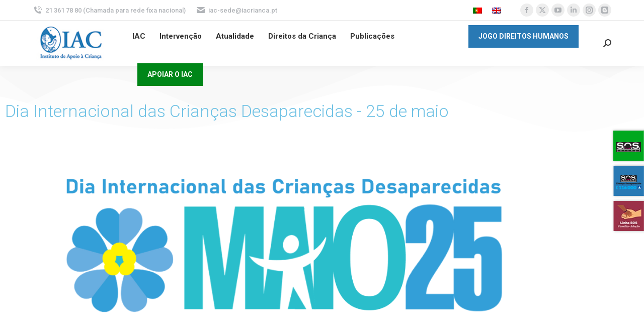

--- FILE ---
content_type: text/html; charset=UTF-8
request_url: https://iacrianca.pt/diainternacionaldascriancasdesaparecidas/
body_size: 177239
content:
<!DOCTYPE html>
<!--[if !(IE 6) | !(IE 7) | !(IE 8)  ]><!--><html lang="pt-pt" class="no-js">
<!--<![endif]--><head><meta charset="UTF-8" /><link rel="preconnect" href="https://fonts.gstatic.com/" crossorigin /><meta name="viewport" content="width=device-width, initial-scale=1, maximum-scale=1, user-scalable=0"/><link rel="profile" href="https://gmpg.org/xfn/11" /><meta name='robots' content='index, follow, max-image-preview:large, max-snippet:-1, max-video-preview:-1' /><title>Dia Internacional das Crianças Desaparecidas | IAC</title><meta name="description" content="No Dia Internacional das Crianças Desaparecidas divulgamos as iniciativas dinamizadas pelo IAC e pelas redes internacionais a que pertencemos." /><link rel="canonical" href="https://iacrianca.pt/diainternacionaldascriancasdesaparecidas/" /><meta property="og:locale" content="pt_PT" /><meta property="og:type" content="article" /><meta property="og:title" content="Dia Internacional das Crianças Desaparecidas | IAC" /><meta property="og:description" content="No Dia Internacional das Crianças Desaparecidas divulgamos as iniciativas dinamizadas pelo IAC e pelas redes internacionais a que pertencemos." /><meta property="og:url" content="https://iacrianca.pt/diainternacionaldascriancasdesaparecidas/" /><meta property="og:site_name" content="Instituto de Apoio à Criança" /><meta property="article:publisher" content="https://www.facebook.com/iacinstitutodeapoioacrianca" /><meta property="article:modified_time" content="2022-03-01T12:45:32+00:00" /><meta property="og:image" content="https://iacrianca.pt/wp-content/uploads/2021/05/thumbnail_May25-horizontal-01.png" /><meta name="twitter:card" content="summary_large_image" /><meta name="twitter:site" content="@iacapoiocrianca" /><meta name="twitter:label1" content="Tempo estimado de leitura" /><meta name="twitter:data1" content="2 minutos" /> <script type="application/ld+json" class="yoast-schema-graph">{"@context":"https://schema.org","@graph":[{"@type":"WebPage","@id":"https://iacrianca.pt/diainternacionaldascriancasdesaparecidas/","url":"https://iacrianca.pt/diainternacionaldascriancasdesaparecidas/","name":"Dia Internacional das Crianças Desaparecidas | IAC","isPartOf":{"@id":"https://iacrianca.pt/#website"},"primaryImageOfPage":{"@id":"https://iacrianca.pt/diainternacionaldascriancasdesaparecidas/#primaryimage"},"image":{"@id":"https://iacrianca.pt/diainternacionaldascriancasdesaparecidas/#primaryimage"},"thumbnailUrl":"https://iacrianca.pt/wp-content/uploads/2021/05/thumbnail_May25-horizontal-01.png","datePublished":"2021-05-20T15:50:24+00:00","dateModified":"2022-03-01T12:45:32+00:00","description":"No Dia Internacional das Crianças Desaparecidas divulgamos as iniciativas dinamizadas pelo IAC e pelas redes internacionais a que pertencemos.","breadcrumb":{"@id":"https://iacrianca.pt/diainternacionaldascriancasdesaparecidas/#breadcrumb"},"inLanguage":"pt-PT","potentialAction":[{"@type":"ReadAction","target":["https://iacrianca.pt/diainternacionaldascriancasdesaparecidas/"]}]},{"@type":"ImageObject","inLanguage":"pt-PT","@id":"https://iacrianca.pt/diainternacionaldascriancasdesaparecidas/#primaryimage","url":"https://iacrianca.pt/wp-content/uploads/2021/05/thumbnail_May25-horizontal-01.png","contentUrl":"https://iacrianca.pt/wp-content/uploads/2021/05/thumbnail_May25-horizontal-01.png","width":1280,"height":475},{"@type":"BreadcrumbList","@id":"https://iacrianca.pt/diainternacionaldascriancasdesaparecidas/#breadcrumb","itemListElement":[{"@type":"ListItem","position":1,"name":"Início","item":"https://iacrianca.pt/"},{"@type":"ListItem","position":2,"name":"Dia Internacional das Crianças Desaparecidas"}]},{"@type":"WebSite","@id":"https://iacrianca.pt/#website","url":"https://iacrianca.pt/","name":"Instituto de Apoio à Criança","description":"Desde 1983 na defesa e promoção dos direitos da criança","publisher":{"@id":"https://iacrianca.pt/#organization"},"potentialAction":[{"@type":"SearchAction","target":{"@type":"EntryPoint","urlTemplate":"https://iacrianca.pt/?s={search_term_string}"},"query-input":{"@type":"PropertyValueSpecification","valueRequired":true,"valueName":"search_term_string"}}],"inLanguage":"pt-PT"},{"@type":"Organization","@id":"https://iacrianca.pt/#organization","name":"Instituto de Apoio à Criança","url":"https://iacrianca.pt/","logo":{"@type":"ImageObject","inLanguage":"pt-PT","@id":"https://iacrianca.pt/#/schema/logo/image/","url":"https://iacrianca.pt/wp-content/uploads/2020/04/logo-iac-SD.jpg","contentUrl":"https://iacrianca.pt/wp-content/uploads/2020/04/logo-iac-SD.jpg","width":152,"height":73,"caption":"Instituto de Apoio à Criança"},"image":{"@id":"https://iacrianca.pt/#/schema/logo/image/"},"sameAs":["https://www.facebook.com/iacinstitutodeapoioacrianca","https://x.com/iacapoiocrianca","https://www.youtube.com/channel/UC0jjfZ_xkN_59gJf_RQ-ZnQ","https://www.linkedin.com/company/instituto-de-apoio--criana/","https://www.instagram.com/iacinstitutodeapoioacrianca/","https://criancasatortoeadireitos.wordpress.com/"]}]}</script> <link rel='dns-prefetch' href='//js.stripe.com' /><link rel='dns-prefetch' href='//www.googletagmanager.com' /><link rel='dns-prefetch' href='//fonts.googleapis.com' /><link rel='dns-prefetch' href='//pagead2.googlesyndication.com' /><link rel="alternate" title="oEmbed (JSON)" type="application/json+oembed" href="https://iacrianca.pt/wp-json/oembed/1.0/embed?url=https%3A%2F%2Fiacrianca.pt%2Fdiainternacionaldascriancasdesaparecidas%2F" /><link rel="alternate" title="oEmbed (XML)" type="text/xml+oembed" href="https://iacrianca.pt/wp-json/oembed/1.0/embed?url=https%3A%2F%2Fiacrianca.pt%2Fdiainternacionaldascriancasdesaparecidas%2F&#038;format=xml" /><style id='wp-img-auto-sizes-contain-inline-css'>img:is([sizes=auto i],[sizes^="auto," i]){contain-intrinsic-size:3000px 1500px}</style> <script>WebFontConfig={google:{families:["Roboto:300,400,500,600,700","Roboto:100,100italic,200,200italic,300,300italic,400,400italic,500,500italic,600,600italic,700,700italic,800,800italic,900,900italic","Roboto Slab:100,100italic,200,200italic,300,300italic,400,400italic,500,500italic,600,600italic,700,700italic,800,800italic,900,900italic"]}};if ( typeof WebFont === "object" && typeof WebFont.load === "function" ) { WebFont.load( WebFontConfig ); }</script><script data-optimized="1" src="https://iacrianca.pt/wp-content/plugins/litespeed-cache/assets/js/webfontloader.min.js"></script> <style id='classic-theme-styles-inline-css'>/*! This file is auto-generated */
.wp-block-button__link{color:#fff;background-color:#32373c;border-radius:9999px;box-shadow:none;text-decoration:none;padding:calc(.667em + 2px) calc(1.333em + 2px);font-size:1.125em}.wp-block-file__button{background:#32373c;color:#fff;text-decoration:none}</style><style id='safe-svg-svg-icon-style-inline-css'>.safe-svg-cover{text-align:center}.safe-svg-cover .safe-svg-inside{display:inline-block;max-width:100%}.safe-svg-cover svg{fill:currentColor;height:100%;max-height:100%;max-width:100%;width:100%}</style><style id='global-styles-inline-css'>:root{--wp--preset--aspect-ratio--square:1;--wp--preset--aspect-ratio--4-3:4/3;--wp--preset--aspect-ratio--3-4:3/4;--wp--preset--aspect-ratio--3-2:3/2;--wp--preset--aspect-ratio--2-3:2/3;--wp--preset--aspect-ratio--16-9:16/9;--wp--preset--aspect-ratio--9-16:9/16;--wp--preset--color--black:#000000;--wp--preset--color--cyan-bluish-gray:#abb8c3;--wp--preset--color--white:#FFF;--wp--preset--color--pale-pink:#f78da7;--wp--preset--color--vivid-red:#cf2e2e;--wp--preset--color--luminous-vivid-orange:#ff6900;--wp--preset--color--luminous-vivid-amber:#fcb900;--wp--preset--color--light-green-cyan:#7bdcb5;--wp--preset--color--vivid-green-cyan:#00d084;--wp--preset--color--pale-cyan-blue:#8ed1fc;--wp--preset--color--vivid-cyan-blue:#0693e3;--wp--preset--color--vivid-purple:#9b51e0;--wp--preset--color--accent:#2979b4;--wp--preset--color--dark-gray:#111;--wp--preset--color--light-gray:#767676;--wp--preset--gradient--vivid-cyan-blue-to-vivid-purple:linear-gradient(135deg,rgb(6,147,227) 0%,rgb(155,81,224) 100%);--wp--preset--gradient--light-green-cyan-to-vivid-green-cyan:linear-gradient(135deg,rgb(122,220,180) 0%,rgb(0,208,130) 100%);--wp--preset--gradient--luminous-vivid-amber-to-luminous-vivid-orange:linear-gradient(135deg,rgb(252,185,0) 0%,rgb(255,105,0) 100%);--wp--preset--gradient--luminous-vivid-orange-to-vivid-red:linear-gradient(135deg,rgb(255,105,0) 0%,rgb(207,46,46) 100%);--wp--preset--gradient--very-light-gray-to-cyan-bluish-gray:linear-gradient(135deg,rgb(238,238,238) 0%,rgb(169,184,195) 100%);--wp--preset--gradient--cool-to-warm-spectrum:linear-gradient(135deg,rgb(74,234,220) 0%,rgb(151,120,209) 20%,rgb(207,42,186) 40%,rgb(238,44,130) 60%,rgb(251,105,98) 80%,rgb(254,248,76) 100%);--wp--preset--gradient--blush-light-purple:linear-gradient(135deg,rgb(255,206,236) 0%,rgb(152,150,240) 100%);--wp--preset--gradient--blush-bordeaux:linear-gradient(135deg,rgb(254,205,165) 0%,rgb(254,45,45) 50%,rgb(107,0,62) 100%);--wp--preset--gradient--luminous-dusk:linear-gradient(135deg,rgb(255,203,112) 0%,rgb(199,81,192) 50%,rgb(65,88,208) 100%);--wp--preset--gradient--pale-ocean:linear-gradient(135deg,rgb(255,245,203) 0%,rgb(182,227,212) 50%,rgb(51,167,181) 100%);--wp--preset--gradient--electric-grass:linear-gradient(135deg,rgb(202,248,128) 0%,rgb(113,206,126) 100%);--wp--preset--gradient--midnight:linear-gradient(135deg,rgb(2,3,129) 0%,rgb(40,116,252) 100%);--wp--preset--font-size--small:13px;--wp--preset--font-size--medium:20px;--wp--preset--font-size--large:36px;--wp--preset--font-size--x-large:42px;--wp--preset--spacing--20:0.44rem;--wp--preset--spacing--30:0.67rem;--wp--preset--spacing--40:1rem;--wp--preset--spacing--50:1.5rem;--wp--preset--spacing--60:2.25rem;--wp--preset--spacing--70:3.38rem;--wp--preset--spacing--80:5.06rem;--wp--preset--shadow--natural:6px 6px 9px rgba(0, 0, 0, 0.2);--wp--preset--shadow--deep:12px 12px 50px rgba(0, 0, 0, 0.4);--wp--preset--shadow--sharp:6px 6px 0px rgba(0, 0, 0, 0.2);--wp--preset--shadow--outlined:6px 6px 0px -3px rgb(255, 255, 255), 6px 6px rgb(0, 0, 0);--wp--preset--shadow--crisp:6px 6px 0px rgb(0, 0, 0)}:where(.is-layout-flex){gap:.5em}:where(.is-layout-grid){gap:.5em}body .is-layout-flex{display:flex}.is-layout-flex{flex-wrap:wrap;align-items:center}.is-layout-flex>:is(*,div){margin:0}body .is-layout-grid{display:grid}.is-layout-grid>:is(*,div){margin:0}:where(.wp-block-columns.is-layout-flex){gap:2em}:where(.wp-block-columns.is-layout-grid){gap:2em}:where(.wp-block-post-template.is-layout-flex){gap:1.25em}:where(.wp-block-post-template.is-layout-grid){gap:1.25em}.has-black-color{color:var(--wp--preset--color--black)!important}.has-cyan-bluish-gray-color{color:var(--wp--preset--color--cyan-bluish-gray)!important}.has-white-color{color:var(--wp--preset--color--white)!important}.has-pale-pink-color{color:var(--wp--preset--color--pale-pink)!important}.has-vivid-red-color{color:var(--wp--preset--color--vivid-red)!important}.has-luminous-vivid-orange-color{color:var(--wp--preset--color--luminous-vivid-orange)!important}.has-luminous-vivid-amber-color{color:var(--wp--preset--color--luminous-vivid-amber)!important}.has-light-green-cyan-color{color:var(--wp--preset--color--light-green-cyan)!important}.has-vivid-green-cyan-color{color:var(--wp--preset--color--vivid-green-cyan)!important}.has-pale-cyan-blue-color{color:var(--wp--preset--color--pale-cyan-blue)!important}.has-vivid-cyan-blue-color{color:var(--wp--preset--color--vivid-cyan-blue)!important}.has-vivid-purple-color{color:var(--wp--preset--color--vivid-purple)!important}.has-black-background-color{background-color:var(--wp--preset--color--black)!important}.has-cyan-bluish-gray-background-color{background-color:var(--wp--preset--color--cyan-bluish-gray)!important}.has-white-background-color{background-color:var(--wp--preset--color--white)!important}.has-pale-pink-background-color{background-color:var(--wp--preset--color--pale-pink)!important}.has-vivid-red-background-color{background-color:var(--wp--preset--color--vivid-red)!important}.has-luminous-vivid-orange-background-color{background-color:var(--wp--preset--color--luminous-vivid-orange)!important}.has-luminous-vivid-amber-background-color{background-color:var(--wp--preset--color--luminous-vivid-amber)!important}.has-light-green-cyan-background-color{background-color:var(--wp--preset--color--light-green-cyan)!important}.has-vivid-green-cyan-background-color{background-color:var(--wp--preset--color--vivid-green-cyan)!important}.has-pale-cyan-blue-background-color{background-color:var(--wp--preset--color--pale-cyan-blue)!important}.has-vivid-cyan-blue-background-color{background-color:var(--wp--preset--color--vivid-cyan-blue)!important}.has-vivid-purple-background-color{background-color:var(--wp--preset--color--vivid-purple)!important}.has-black-border-color{border-color:var(--wp--preset--color--black)!important}.has-cyan-bluish-gray-border-color{border-color:var(--wp--preset--color--cyan-bluish-gray)!important}.has-white-border-color{border-color:var(--wp--preset--color--white)!important}.has-pale-pink-border-color{border-color:var(--wp--preset--color--pale-pink)!important}.has-vivid-red-border-color{border-color:var(--wp--preset--color--vivid-red)!important}.has-luminous-vivid-orange-border-color{border-color:var(--wp--preset--color--luminous-vivid-orange)!important}.has-luminous-vivid-amber-border-color{border-color:var(--wp--preset--color--luminous-vivid-amber)!important}.has-light-green-cyan-border-color{border-color:var(--wp--preset--color--light-green-cyan)!important}.has-vivid-green-cyan-border-color{border-color:var(--wp--preset--color--vivid-green-cyan)!important}.has-pale-cyan-blue-border-color{border-color:var(--wp--preset--color--pale-cyan-blue)!important}.has-vivid-cyan-blue-border-color{border-color:var(--wp--preset--color--vivid-cyan-blue)!important}.has-vivid-purple-border-color{border-color:var(--wp--preset--color--vivid-purple)!important}.has-vivid-cyan-blue-to-vivid-purple-gradient-background{background:var(--wp--preset--gradient--vivid-cyan-blue-to-vivid-purple)!important}.has-light-green-cyan-to-vivid-green-cyan-gradient-background{background:var(--wp--preset--gradient--light-green-cyan-to-vivid-green-cyan)!important}.has-luminous-vivid-amber-to-luminous-vivid-orange-gradient-background{background:var(--wp--preset--gradient--luminous-vivid-amber-to-luminous-vivid-orange)!important}.has-luminous-vivid-orange-to-vivid-red-gradient-background{background:var(--wp--preset--gradient--luminous-vivid-orange-to-vivid-red)!important}.has-very-light-gray-to-cyan-bluish-gray-gradient-background{background:var(--wp--preset--gradient--very-light-gray-to-cyan-bluish-gray)!important}.has-cool-to-warm-spectrum-gradient-background{background:var(--wp--preset--gradient--cool-to-warm-spectrum)!important}.has-blush-light-purple-gradient-background{background:var(--wp--preset--gradient--blush-light-purple)!important}.has-blush-bordeaux-gradient-background{background:var(--wp--preset--gradient--blush-bordeaux)!important}.has-luminous-dusk-gradient-background{background:var(--wp--preset--gradient--luminous-dusk)!important}.has-pale-ocean-gradient-background{background:var(--wp--preset--gradient--pale-ocean)!important}.has-electric-grass-gradient-background{background:var(--wp--preset--gradient--electric-grass)!important}.has-midnight-gradient-background{background:var(--wp--preset--gradient--midnight)!important}.has-small-font-size{font-size:var(--wp--preset--font-size--small)!important}.has-medium-font-size{font-size:var(--wp--preset--font-size--medium)!important}.has-large-font-size{font-size:var(--wp--preset--font-size--large)!important}.has-x-large-font-size{font-size:var(--wp--preset--font-size--x-large)!important}:where(.wp-block-post-template.is-layout-flex){gap:1.25em}:where(.wp-block-post-template.is-layout-grid){gap:1.25em}:where(.wp-block-term-template.is-layout-flex){gap:1.25em}:where(.wp-block-term-template.is-layout-grid){gap:1.25em}:where(.wp-block-columns.is-layout-flex){gap:2em}:where(.wp-block-columns.is-layout-grid){gap:2em}:root :where(.wp-block-pullquote){font-size:1.5em;line-height:1.6}</style><link data-optimized="1" rel='stylesheet' id='wpedon-css' href='https://iacrianca.pt/wp-content/litespeed/css/26e1a09897995431b8b88e4dcddf65fe.css?ver=3ee02' media='all' /><link data-optimized="1" rel='stylesheet' id='wpml-legacy-horizontal-list-0-css' href='https://iacrianca.pt/wp-content/litespeed/css/d0a70f1758a664ca6e9c1f056f148305.css?ver=21a92' media='all' /><link data-optimized="1" rel='stylesheet' id='the7-font-css' href='https://iacrianca.pt/wp-content/litespeed/css/2f5510f28e7c1ceb98df2ed5db9e9a9f.css?ver=8d94d' media='all' /><link data-optimized="1" rel='stylesheet' id='elementor-frontend-css' href='https://iacrianca.pt/wp-content/litespeed/css/89dddf1b7d0d9a66fa0748ef4330c307.css?ver=2c09d' media='all' /><link data-optimized="1" rel='stylesheet' id='widget-heading-css' href='https://iacrianca.pt/wp-content/litespeed/css/4b72b87740a40bd15ee4fb0fdb81ae68.css?ver=1412f' media='all' /><link data-optimized="1" rel='stylesheet' id='widget-form-css' href='https://iacrianca.pt/wp-content/litespeed/css/02a27313763352a652a5426768fa5555.css?ver=5741b' media='all' /><link data-optimized="1" rel='stylesheet' id='widget-image-css' href='https://iacrianca.pt/wp-content/litespeed/css/7271e8372c8b84872e871274d7ee1e97.css?ver=fc22e' media='all' /><link data-optimized="1" rel='stylesheet' id='e-popup-css' href='https://iacrianca.pt/wp-content/litespeed/css/b7e6a9dd8ab1319906d222a7952609ee.css?ver=2f35b' media='all' /><link data-optimized="1" rel='stylesheet' id='widget-social-icons-css' href='https://iacrianca.pt/wp-content/litespeed/css/098934dff9273c5943e3a6b6d3b5e393.css?ver=17a64' media='all' /><link data-optimized="1" rel='stylesheet' id='e-apple-webkit-css' href='https://iacrianca.pt/wp-content/litespeed/css/a9712da1dc420ba61bccfb50cfae0dbf.css?ver=7500d' media='all' /><link data-optimized="1" rel='stylesheet' id='the7_horizontal-menu-css' href='https://iacrianca.pt/wp-content/litespeed/css/339e0faebc150b947a6dad7cfcfdd0fe.css?ver=43eae' media='all' /><link data-optimized="1" rel='stylesheet' id='elementor-icons-css' href='https://iacrianca.pt/wp-content/litespeed/css/407e7dfd63147315254beea9a0ff3ef8.css?ver=89a4c' media='all' /><link data-optimized="1" rel='stylesheet' id='elementor-post-11450-css' href='https://iacrianca.pt/wp-content/litespeed/css/135206e89a7c91a85e4056ac68241cfe.css?ver=23a6b' media='all' /><link data-optimized="1" rel='stylesheet' id='e-shapes-css' href='https://iacrianca.pt/wp-content/litespeed/css/b46f2d0b6a1968976f1a2a5fe642a257.css?ver=f9388' media='all' /><link data-optimized="1" rel='stylesheet' id='widget-divider-css' href='https://iacrianca.pt/wp-content/litespeed/css/5b2eb73fcfd88882ac9f8531e9698725.css?ver=c0310' media='all' /><link data-optimized="1" rel='stylesheet' id='widget-video-css' href='https://iacrianca.pt/wp-content/litespeed/css/bfa8ae042d4a76d4d4466334ea1a7e21.css?ver=cec8e' media='all' /><link data-optimized="1" rel='stylesheet' id='swiper-css' href='https://iacrianca.pt/wp-content/litespeed/css/e6db120cbe5da7f3934e398bfd7f1df4.css?ver=e52c4' media='all' /><link data-optimized="1" rel='stylesheet' id='e-swiper-css' href='https://iacrianca.pt/wp-content/litespeed/css/48b15a89a8450e058398232a04bdc42d.css?ver=ab8e9' media='all' /><link data-optimized="1" rel='stylesheet' id='widget-gallery-css' href='https://iacrianca.pt/wp-content/litespeed/css/fefba07aa2b3e721e10c114d0b4d54eb.css?ver=08ce1' media='all' /><link data-optimized="1" rel='stylesheet' id='elementor-gallery-css' href='https://iacrianca.pt/wp-content/litespeed/css/10aaafc92ef4fbc847731209f0d5b85c.css?ver=4dace' media='all' /><link data-optimized="1" rel='stylesheet' id='e-transitions-css' href='https://iacrianca.pt/wp-content/litespeed/css/f14b792979ef016f18d6d365e1637611.css?ver=3dc16' media='all' /><link data-optimized="1" rel='stylesheet' id='elementor-post-7723-css' href='https://iacrianca.pt/wp-content/litespeed/css/cc6c5e1693fcc79aeada19535304ad78.css?ver=0aee3' media='all' /><link data-optimized="1" rel='stylesheet' id='elementor-post-27075-css' href='https://iacrianca.pt/wp-content/litespeed/css/405e1af6c3bc47a4abcb9bbbc34ef2db.css?ver=3ae44' media='all' /><link data-optimized="1" rel='stylesheet' id='elementor-post-808-css' href='https://iacrianca.pt/wp-content/litespeed/css/5ed7bbd4710afbe2da4005af9801dc77.css?ver=a7347' media='all' /><link data-optimized="1" rel='stylesheet' id='dt-main-css' href='https://iacrianca.pt/wp-content/litespeed/css/4503af2ba6e1de12834f7685b4506841.css?ver=b52bb' media='all' /><style id='dt-main-inline-css'>body #load{display:block;height:100%;overflow:hidden;position:fixed;width:100%;z-index:9901;opacity:1;visibility:visible;transition:all .35s ease-out}.load-wrap{width:100%;height:100%;background-position:center center;background-repeat:no-repeat;text-align:center;display:-ms-flexbox;display:-ms-flex;display:flex;-ms-align-items:center;-ms-flex-align:center;align-items:center;-ms-flex-flow:column wrap;flex-flow:column wrap;-ms-flex-pack:center;-ms-justify-content:center;justify-content:center}.load-wrap>svg{position:absolute;top:50%;left:50%;transform:translate(-50%,-50%)}#load{background:var(--the7-elementor-beautiful-loading-bg,#ffffff);--the7-beautiful-spinner-color2:var(--the7-beautiful-spinner-color,#2979b4)}</style><link data-optimized="1" rel='stylesheet' id='the7-custom-scrollbar-css' href='https://iacrianca.pt/wp-content/litespeed/css/5d4100e9fb64d843d1d5af52dc1067d0.css?ver=9e6f8' media='all' /><link data-optimized="1" rel='stylesheet' id='the7-core-css' href='https://iacrianca.pt/wp-content/litespeed/css/a406d5315c5c597a71af045b5c57b9d3.css?ver=eeca5' media='all' /><link data-optimized="1" rel='stylesheet' id='the7-css-vars-css' href='https://iacrianca.pt/wp-content/litespeed/css/8ea199e6b998adcf6578704aa0cb678c.css?ver=4c677' media='all' /><link data-optimized="1" rel='stylesheet' id='dt-custom-css' href='https://iacrianca.pt/wp-content/litespeed/css/7a279d5953e01569fe4b77302a8e81dc.css?ver=ac419' media='all' /><link data-optimized="1" rel='stylesheet' id='dt-media-css' href='https://iacrianca.pt/wp-content/litespeed/css/8d0b933b6d894154c6f164bfcf45322b.css?ver=c7eef' media='all' /><link data-optimized="1" rel='stylesheet' id='the7-mega-menu-css' href='https://iacrianca.pt/wp-content/litespeed/css/08a64673deb2943e987effc162828ff5.css?ver=f3627' media='all' /><link data-optimized="1" rel='stylesheet' id='the7-elements-albums-portfolio-css' href='https://iacrianca.pt/wp-content/litespeed/css/0afb0a0373fc69f77f58688f35152572.css?ver=9b434' media='all' /><link data-optimized="1" rel='stylesheet' id='the7-elements-css' href='https://iacrianca.pt/wp-content/litespeed/css/ba53da7ffd95909c19a1552d992e4e03.css?ver=78f09' media='all' /><link data-optimized="1" rel='stylesheet' id='style-css' href='https://iacrianca.pt/wp-content/litespeed/css/6e483b6305e745ffad27d73b88dc33f1.css?ver=2cfd5' media='all' /><link data-optimized="1" rel='stylesheet' id='the7-elementor-global-css' href='https://iacrianca.pt/wp-content/litespeed/css/46077176e7b83a94a45be60c5ed5c131.css?ver=d63a8' media='all' /><link data-optimized="1" rel='stylesheet' id='iac_main_css-css' href='https://iacrianca.pt/wp-content/litespeed/css/0ae4ab959b906d650c76c72c89a40acb.css?ver=46a88' media='all' /><link data-optimized="1" rel='stylesheet' id='elementor-icons-shared-0-css' href='https://iacrianca.pt/wp-content/litespeed/css/9ced6a41f2dc30403a3406bd35871307.css?ver=438df' media='all' /><link data-optimized="1" rel='stylesheet' id='elementor-icons-fa-brands-css' href='https://iacrianca.pt/wp-content/litespeed/css/a0a37e4c048faafe28d852ce862615dc.css?ver=8c3b4' media='all' /><link data-optimized="1" rel='stylesheet' id='elementor-icons-fa-solid-css' href='https://iacrianca.pt/wp-content/litespeed/css/87e501b74e7fd3e2593478bb30b76abd.css?ver=f16b8' media='all' /> <script src="https://iacrianca.pt/wp-includes/js/jquery/jquery.min.js?ver=3.7.1" id="jquery-core-js"></script> <script data-optimized="1" src="https://iacrianca.pt/wp-content/litespeed/js/566427917a6022442e888b3825e7cfb0.js?ver=2d221" id="jquery-migrate-js"></script> <script data-optimized="1" id="wpml-cookie-js-extra">var wpml_cookies={"wp-wpml_current_language":{"value":"pt-pt","expires":1,"path":"/"}};var wpml_cookies={"wp-wpml_current_language":{"value":"pt-pt","expires":1,"path":"/"}}</script> <script data-optimized="1" src="https://iacrianca.pt/wp-content/litespeed/js/0759843910390e53f4fb82164c7e43be.js?ver=a0e1d" id="wpml-cookie-js" defer data-wp-strategy="defer"></script> <script data-optimized="1" id="dt-above-fold-js-extra">var dtLocal={"themeUrl":"https://iacrianca.pt/wp-content/themes/dt-the7","passText":"To view this protected post, enter the password below:","moreButtonText":{"loading":"Loading...","loadMore":"Load more"},"postID":"7723","ajaxurl":"https://iacrianca.pt/wp-admin/admin-ajax.php","REST":{"baseUrl":"https://iacrianca.pt/wp-json/the7/v1","endpoints":{"sendMail":"/send-mail"}},"contactMessages":{"required":"One or more fields have an error. Please check and try again.","terms":"Please accept the privacy policy.","fillTheCaptchaError":"Please, fill the captcha."},"captchaSiteKey":"","ajaxNonce":"73b4c407b4","pageData":{"type":"page","template":"page","layout":null},"themeSettings":{"smoothScroll":"off","lazyLoading":!1,"desktopHeader":{"height":90},"ToggleCaptionEnabled":"disabled","ToggleCaption":"Navigation","floatingHeader":{"showAfter":94,"showMenu":!0,"height":60,"logo":{"showLogo":!0,"html":"\u003Cimg class=\" preload-me\" src=\"https://iacrianca.pt/wp-content/uploads/2020/04/logo-iac-sticky.jpg\" srcset=\"https://iacrianca.pt/wp-content/uploads/2020/04/logo-iac-sticky.jpg 104w, https://iacrianca.pt/wp-content/uploads/2020/04/logo-iac-SD.jpg 152w\" width=\"104\" height=\"50\"   sizes=\"104px\" alt=\"Instituto de Apoio \u00e0 Crian\u00e7a\" /\u003E","url":"https://iacrianca.pt/"}},"topLine":{"floatingTopLine":{"logo":{"showLogo":!1,"html":""}}},"mobileHeader":{"firstSwitchPoint":992,"secondSwitchPoint":778,"firstSwitchPointHeight":60,"secondSwitchPointHeight":60,"mobileToggleCaptionEnabled":"disabled","mobileToggleCaption":"Menu"},"stickyMobileHeaderFirstSwitch":{"logo":{"html":"\u003Cimg class=\" preload-me\" src=\"https://iacrianca.pt/wp-content/uploads/2020/04/logo-iac-sticky.jpg\" srcset=\"https://iacrianca.pt/wp-content/uploads/2020/04/logo-iac-sticky.jpg 104w, https://iacrianca.pt/wp-content/uploads/2020/04/logo-iac-SD.jpg 152w\" width=\"104\" height=\"50\"   sizes=\"104px\" alt=\"Instituto de Apoio \u00e0 Crian\u00e7a\" /\u003E"}},"stickyMobileHeaderSecondSwitch":{"logo":{"html":"\u003Cimg class=\" preload-me\" src=\"https://iacrianca.pt/wp-content/uploads/2020/04/logo-iac-sticky.jpg\" srcset=\"https://iacrianca.pt/wp-content/uploads/2020/04/logo-iac-sticky.jpg 104w, https://iacrianca.pt/wp-content/uploads/2020/04/logo-iac-SD.jpg 152w\" width=\"104\" height=\"50\"   sizes=\"104px\" alt=\"Instituto de Apoio \u00e0 Crian\u00e7a\" /\u003E"}},"sidebar":{"switchPoint":992},"boxedWidth":"1280px"},"elementor":{"settings":{"container_width":1140}}};var dtShare={"shareButtonText":{"facebook":"Share on Facebook","twitter":"Share on X","pinterest":"Pin it","linkedin":"Share on Linkedin","whatsapp":"Share on Whatsapp"},"overlayOpacity":"85"}</script> <script data-optimized="1" src="https://iacrianca.pt/wp-content/litespeed/js/6afb6a607482b172ce39f9c4eaa3731f.js?ver=1173f" id="dt-above-fold-js"></script> 
 <script src="https://www.googletagmanager.com/gtag/js?id=GT-5NTTWRL" id="google_gtagjs-js" async></script> <script id="google_gtagjs-js-after">window.dataLayer = window.dataLayer || [];function gtag(){dataLayer.push(arguments);}
gtag("set","linker",{"domains":["iacrianca.pt"]});
gtag("js", new Date());
gtag("set", "developer_id.dZTNiMT", true);
gtag("config", "GT-5NTTWRL");
//# sourceURL=google_gtagjs-js-after</script> <link rel="https://api.w.org/" href="https://iacrianca.pt/wp-json/" /><link rel="alternate" title="JSON" type="application/json" href="https://iacrianca.pt/wp-json/wp/v2/pages/7723" /><link rel="EditURI" type="application/rsd+xml" title="RSD" href="https://iacrianca.pt/xmlrpc.php?rsd" /><meta name="generator" content="WordPress 6.9" /><link rel='shortlink' href='https://iacrianca.pt/?p=7723' /><meta name="generator" content="WPML ver:4.8.6 stt:1,41;" /><meta name="generator" content="Site Kit by Google 1.170.0" /><meta name="google-adsense-platform-account" content="ca-host-pub-2644536267352236"><meta name="google-adsense-platform-domain" content="sitekit.withgoogle.com"><meta name="generator" content="Elementor 3.34.1; settings: css_print_method-external, google_font-enabled, font_display-auto"> <script>var gf_global={"gf_currency_config":[],"base_url":"https://iacrianca.pt","number_formats":[],"spinnerUrl":"https://iacrianca.pt/wp-content/plugins/gravityforms/images/spinner.svg"}</script> <style>.recentcomments a{display:inline!important;padding:0!important;margin:0!important}</style><style>.e-con.e-parent:nth-of-type(n+4):not(.e-lazyloaded):not(.e-no-lazyload),.e-con.e-parent:nth-of-type(n+4):not(.e-lazyloaded):not(.e-no-lazyload) *{background-image:none!important}@media screen and (max-height:1024px){.e-con.e-parent:nth-of-type(n+3):not(.e-lazyloaded):not(.e-no-lazyload),.e-con.e-parent:nth-of-type(n+3):not(.e-lazyloaded):not(.e-no-lazyload) *{background-image:none!important}}@media screen and (max-height:640px){.e-con.e-parent:nth-of-type(n+2):not(.e-lazyloaded):not(.e-no-lazyload),.e-con.e-parent:nth-of-type(n+2):not(.e-lazyloaded):not(.e-no-lazyload) *{background-image:none!important}}</style> <script async src="https://pagead2.googlesyndication.com/pagead/js/adsbygoogle.js?client=ca-pub-3091388450043096&amp;host=ca-host-pub-2644536267352236" crossorigin="anonymous"></script>  <script data-optimized="1" type="text/javascript" id="the7-loader-script">document.addEventListener("DOMContentLoaded",function(event){var load=document.getElementById("load");if(!load.classList.contains('loader-removed')){var removeLoading=setTimeout(function(){load.className+=" loader-removed"},300)}})</script> <link rel="icon" href="https://iacrianca.pt/wp-content/uploads/2020/10/cropped-iac-tab-icon-32x32.png" sizes="32x32" /><link rel="icon" href="https://iacrianca.pt/wp-content/uploads/2020/10/cropped-iac-tab-icon-192x192.png" sizes="192x192" /><link rel="apple-touch-icon" href="https://iacrianca.pt/wp-content/uploads/2020/10/cropped-iac-tab-icon-180x180.png" /><meta name="msapplication-TileImage" content="https://iacrianca.pt/wp-content/uploads/2020/10/cropped-iac-tab-icon-270x270.png" /><style id='the7-custom-inline-css' type='text/css'>.sub-nav .menu-item i.fa,.sub-nav .menu-item i.fas,.sub-nav .menu-item i.far,.sub-nav .menu-item i.fab{text-align:center;width:1.25em}.elementor-widget-archive-posts:after{display:none}@media screen and (max-width:1024px){#footer{text-align:center}}</style></head><body id="the7-body" class="wp-singular page-template page-template-elementor_header_footer page page-id-7723 wp-custom-logo wp-embed-responsive wp-theme-dt-the7 wp-child-theme-dt-the7-child the7-core-ver-2.7.12 title-off dt-responsive-on right-mobile-menu-close-icon ouside-menu-close-icon mobile-hamburger-close-bg-enable mobile-hamburger-close-bg-hover-enable  fade-medium-mobile-menu-close-icon fade-medium-menu-close-icon srcset-enabled btn-flat custom-btn-color custom-btn-hover-color phantom-sticky phantom-shadow-decoration phantom-custom-logo-on sticky-mobile-header top-header first-switch-logo-left first-switch-menu-right second-switch-logo-left second-switch-menu-right right-mobile-menu layzr-loading-on popup-message-style the7-ver-14.0.1.1 elementor-default elementor-template-full-width elementor-clear-template elementor-kit-11450 elementor-page elementor-page-7723 elementor-page-23637 elementor-page-23620"><div id="load" class="ring-loader"><div class="load-wrap"><style type="text/css">.the7-spinner{width:72px;height:72px;position:relative}.the7-spinner>div{border-radius:50%;width:9px;left:0;box-sizing:border-box;display:block;position:absolute;border:9px solid #fff;width:72px;height:72px}.the7-spinner-ring-bg{opacity:.25}div.the7-spinner-ring{animation:spinner-animation 0.8s cubic-bezier(1,1,1,1) infinite;border-color:var(--the7-beautiful-spinner-color2) #fff0 #fff0 #fff0}@keyframes spinner-animation{from{transform:rotate(0deg)}to{transform:rotate(360deg)}}</style><div class="the7-spinner"><div class="the7-spinner-ring-bg"></div><div class="the7-spinner-ring"></div></div></div></div><div id="page" >
<a class="skip-link screen-reader-text" href="#content">Skip to content</a><div class="masthead inline-header left widgets full-height shadow-decoration shadow-mobile-header-decoration small-mobile-menu-icon dt-parent-menu-clickable show-sub-menu-on-hover show-device-logo show-mobile-logo" ><div class="top-bar full-width-line top-bar-line-hide"><div class="top-bar-bg" ></div><div class="left-widgets mini-widgets"><a href="tel:+351213617880" class="mini-contacts phone show-on-desktop in-top-bar-left in-menu-second-switch"><i class="fa-fw icomoon-the7-font-the7-phone-06"></i>21 361 78 80 (Chamada para rede fixa nacional)</a><a href="mailto:iac-sede@iacrianca.pt" class="mini-contacts clock show-on-desktop in-top-bar-left in-menu-second-switch"><i class="fa-fw icomoon-the7-font-the7-mail-01"></i>iac-sede@iacrianca.pt</a></div><div class="right-widgets mini-widgets"><div class="mini-wpml show-on-desktop near-logo-first-switch near-logo-second-switch"><div class="wpml-ls-statics-shortcode_actions wpml-ls wpml-ls-legacy-list-horizontal"><ul role="menu"><li class="wpml-ls-slot-shortcode_actions wpml-ls-item wpml-ls-item-pt-pt wpml-ls-current-language wpml-ls-first-item wpml-ls-item-legacy-list-horizontal" role="none">
<a href="https://iacrianca.pt/diainternacionaldascriancasdesaparecidas/" class="wpml-ls-link" role="menuitem" >
<img
class="wpml-ls-flag"
src="https://iacrianca.pt/wp-content/plugins/sitepress-multilingual-cms/res/flags/pt-pt.png"
alt="Português"
width=18
height=12
/></a></li><li class="wpml-ls-slot-shortcode_actions wpml-ls-item wpml-ls-item-en wpml-ls-last-item wpml-ls-item-legacy-list-horizontal" role="none">
<a href="https://iacrianca.pt/en/international-day-of-missing-children/" class="wpml-ls-link" role="menuitem"  aria-label="Switch to Inglês" title="Switch to Inglês" >
<img
class="wpml-ls-flag"
src="https://iacrianca.pt/wp-content/plugins/sitepress-multilingual-cms/res/flags/en.png"
alt="Inglês"
width=18
height=12
/></a></li></ul></div></div><div class="soc-ico show-on-desktop in-top-bar-right in-menu-second-switch custom-bg disabled-border border-off hover-accent-bg hover-disabled-border  hover-border-off"><a title="Facebook page opens in new window" href="https://www.facebook.com/iacinstitutodeapoioacrianca/" target="_blank" class="facebook"><span class="soc-font-icon"></span><span class="screen-reader-text">Facebook page opens in new window</span></a><a title="X page opens in new window" href="https://twitter.com/IACapoioCrianca" target="_blank" class="twitter"><span class="soc-font-icon"></span><span class="screen-reader-text">X page opens in new window</span></a><a title="YouTube page opens in new window" href="https://www.youtube.com/user/CEDIIAC" target="_blank" class="you-tube"><span class="soc-font-icon"></span><span class="screen-reader-text">YouTube page opens in new window</span></a><a title="Linkedin page opens in new window" href="https://www.linkedin.com/company/instituto-de-apoio-%C3%A0-crian%C3%A7a" target="_blank" class="linkedin"><span class="soc-font-icon"></span><span class="screen-reader-text">Linkedin page opens in new window</span></a><a title="Instagram page opens in new window" href="https://www.instagram.com/iacinstitutodeapoioacrianca/?hl=pt" target="_blank" class="instagram"><span class="soc-font-icon"></span><span class="screen-reader-text">Instagram page opens in new window</span></a><a title="Blogger page opens in new window" href="https://criancasatortoeadireitos.wordpress.com/" target="_blank" class="blogger"><span class="soc-font-icon"></span><span class="screen-reader-text">Blogger page opens in new window</span></a></div></div></div><header class="header-bar" role="banner"><div class="branding"><div id="site-title" class="assistive-text">Instituto de Apoio à Criança</div><div id="site-description" class="assistive-text">Desde 1983 na defesa e promoção dos direitos da criança</div>
<a class="" href="https://iacrianca.pt/"><img class=" preload-me" src="https://iacrianca.pt/wp-content/uploads/2020/04/logo-iac-SD.jpg" srcset="https://iacrianca.pt/wp-content/uploads/2020/04/logo-iac-SD.jpg 152w, https://iacrianca.pt/wp-content/uploads/2020/04/logo-iac-SD.jpg 152w" width="152" height="73"   sizes="152px" alt="Instituto de Apoio à Criança" /><img class="mobile-logo preload-me" src="https://iacrianca.pt/wp-content/uploads/2020/04/logo-iac-sticky.jpg" srcset="https://iacrianca.pt/wp-content/uploads/2020/04/logo-iac-sticky.jpg 104w, https://iacrianca.pt/wp-content/uploads/2020/04/logo-iac-SD.jpg 152w" width="104" height="50"   sizes="104px" alt="Instituto de Apoio à Criança" /></a></div><ul id="primary-menu" class="main-nav underline-decoration l-to-r-line outside-item-remove-margin"><li class="menu-item menu-item-type-custom menu-item-object-custom menu-item-has-children menu-item-2081 first has-children depth-0"><a href='#' data-level='1' aria-haspopup='true' aria-expanded='false'><span class="menu-item-text"><span class="menu-text">IAC</span></span></a><ul class="sub-nav hover-style-bg level-arrows-on" role="group"><li class="menu-item menu-item-type-post_type menu-item-object-page menu-item-has-children menu-item-3043 first has-children depth-1"><a href='https://iacrianca.pt/sobre-nos/' data-level='2' aria-haspopup='true' aria-expanded='false'><span class="menu-item-text"><span class="menu-text">Quem Somos</span></span></a><ul class="sub-nav hover-style-bg level-arrows-on" role="group"><li class="menu-item menu-item-type-post_type menu-item-object-page menu-item-2311 first depth-2"><a href='https://iacrianca.pt/sobre-nos/' data-level='3'><span class="menu-item-text"><span class="menu-text">Sobre Nós</span></span></a></li><li class="menu-item menu-item-type-post_type menu-item-object-page menu-item-4871 depth-2"><a href='https://iacrianca.pt/organograma-do-iac/' data-level='3'><span class="menu-item-text"><span class="menu-text">Organograma</span></span></a></li><li class="menu-item menu-item-type-post_type menu-item-object-page menu-item-5026 depth-2"><a href='https://iacrianca.pt/sobre-nos/orgaos-sociais/' data-level='3'><span class="menu-item-text"><span class="menu-text">Orgãos Sociais</span></span></a></li><li class="menu-item menu-item-type-post_type menu-item-object-page menu-item-3656 depth-2"><a href='https://iacrianca.pt/sobre-nos/a-acao-do-iac/' data-level='3'><span class="menu-item-text"><span class="menu-text">A Ação do IAC</span></span></a></li></ul></li><li class="menu-item menu-item-type-post_type menu-item-object-page menu-item-2420 depth-1"><a href='https://iacrianca.pt/mensagem-do-presidente/' data-level='2'><span class="menu-item-text"><span class="menu-text">Mensagem do Presidente</span></span></a></li><li class="menu-item menu-item-type-post_type menu-item-object-page menu-item-2417 depth-1"><a href='https://iacrianca.pt/mensagem-presidente-honoraria/' data-level='2'><span class="menu-item-text"><span class="menu-text">Mensagem da Presidente Honorária</span></span></a></li><li class="menu-item menu-item-type-post_type menu-item-object-page menu-item-has-children menu-item-3548 has-children depth-1"><a href='https://iacrianca.pt/documentos-oficiais/' data-level='2' aria-haspopup='true' aria-expanded='false'><span class="menu-item-text"><span class="menu-text">Documentos Oficiais</span></span></a><ul class="sub-nav hover-style-bg level-arrows-on" role="group"><li class="menu-item menu-item-type-post_type menu-item-object-page menu-item-3559 first depth-2"><a href='https://iacrianca.pt/documentos-oficiais/estatutos/' data-level='3'><span class="menu-item-text"><span class="menu-text">Estatutos</span></span></a></li><li class="menu-item menu-item-type-post_type menu-item-object-page menu-item-3558 depth-2"><a href='https://iacrianca.pt/documentos-oficiais/planos-de-atividade/' data-level='3'><span class="menu-item-text"><span class="menu-text">Planos de Atividade</span></span></a></li><li class="menu-item menu-item-type-post_type menu-item-object-page menu-item-3557 depth-2"><a href='https://iacrianca.pt/documentos-oficiais/relatorios-de-atividade/' data-level='3'><span class="menu-item-text"><span class="menu-text">Relatórios de Atividade</span></span></a></li></ul></li><li class="menu-item menu-item-type-post_type menu-item-object-page menu-item-has-children menu-item-6760 has-children depth-1"><a href='https://iacrianca.pt/sala-de-imprensa/' data-level='2' aria-haspopup='true' aria-expanded='false'><span class="menu-item-text"><span class="menu-text">Sala de Imprensa</span></span></a><ul class="sub-nav hover-style-bg level-arrows-on" role="group"><li class="menu-item menu-item-type-post_type menu-item-object-page menu-item-3560 first depth-2"><a href='https://iacrianca.pt/documentos-oficiais/comunicados-press-releases/' data-level='3'><span class="menu-item-text"><span class="menu-text">Comunicados – Press Releases</span></span></a></li><li class="menu-item menu-item-type-post_type menu-item-object-page menu-item-3860 depth-2"><a href='https://iacrianca.pt/atualidade/iac-na-comunicacao-social/' data-level='3'><span class="menu-item-text"><span class="menu-text">IAC na Comunicação Social</span></span></a></li></ul></li><li class="menu-item menu-item-type-post_type menu-item-object-page menu-item-3722 depth-1"><a href='https://iacrianca.pt/estatisticas/' data-level='2'><span class="menu-item-text"><span class="menu-text">Estatísticas</span></span></a></li><li class="menu-item menu-item-type-post_type menu-item-object-page menu-item-2246 depth-1"><a href='https://iacrianca.pt/contactos/' data-level='2'><span class="menu-item-text"><span class="menu-text">Contactos</span></span></a></li></ul></li><li class="menu-item menu-item-type-custom menu-item-object-custom menu-item-has-children menu-item-2090 has-children depth-0"><a href='#' data-level='1' aria-haspopup='true' aria-expanded='false'><span class="menu-item-text"><span class="menu-text">Intervenção</span></span></a><ul class="sub-nav hover-style-bg level-arrows-on" role="group"><li class="menu-item menu-item-type-post_type menu-item-object-page menu-item-has-children menu-item-2825 first has-children depth-1"><a href='https://iacrianca.pt/areas-transversais/' data-level='2' aria-haspopup='true' aria-expanded='false'><span class="menu-item-text"><span class="menu-text">Áreas Transversais</span></span></a><ul class="sub-nav hover-style-bg level-arrows-on" role="group"><li class="menu-item menu-item-type-post_type menu-item-object-dt_portfolio menu-item-2780 first depth-2"><a href='https://iacrianca.pt/intervencao/conhecimento-e-formacao/' data-level='3'><span class="menu-item-text"><span class="menu-text">Conhecimento e Formação</span></span></a></li><li class="menu-item menu-item-type-post_type menu-item-object-dt_portfolio menu-item-2781 depth-2"><a href='https://iacrianca.pt/intervencao/cooperacao-nacional-e-internacional/' data-level='3'><span class="menu-item-text"><span class="menu-text">Cooperação Nacional e Internacional</span></span></a></li><li class="menu-item menu-item-type-post_type menu-item-object-dt_portfolio menu-item-2787 depth-2"><a href='https://iacrianca.pt/intervencao/marketing-comunicacao-e-projetos/' data-level='3'><span class="menu-item-text"><span class="menu-text">Marketing, Comunicação e Projetos</span></span></a></li></ul></li><li class="menu-item menu-item-type-taxonomy menu-item-object-dt_portfolio_category menu-item-has-children menu-item-2806 has-children depth-1"><a href='https://iacrianca.pt/intervencao-categoria/servicos-intervenientes/' data-level='2' aria-haspopup='true' aria-expanded='false'><span class="menu-item-text"><span class="menu-text">Serviços Intervenientes</span></span></a><ul class="sub-nav hover-style-bg level-arrows-on" role="group"><li class="menu-item menu-item-type-post_type menu-item-object-dt_portfolio menu-item-2626 first depth-2"><a href='https://iacrianca.pt/intervencao/actividade-ludica/' data-level='3'><span class="menu-item-text"><span class="menu-text">Actividade Lúdica</span></span></a></li><li class="menu-item menu-item-type-post_type menu-item-object-dt_portfolio menu-item-4257 depth-2"><a href='https://iacrianca.pt/intervencao/humanizacao/' data-level='3'><span class="menu-item-text"><span class="menu-text">Humanização</span></span></a></li><li class="menu-item menu-item-type-post_type menu-item-object-dt_portfolio menu-item-4293 depth-2"><a href='https://iacrianca.pt/intervencao/polo-de-coimbra/' data-level='3'><span class="menu-item-text"><span class="menu-text">Polo de Coimbra</span></span></a></li><li class="menu-item menu-item-type-post_type menu-item-object-dt_portfolio menu-item-4314 depth-2"><a href='https://iacrianca.pt/intervencao/projecto-rua-em-familia-para-crescer/' data-level='3'><span class="menu-item-text"><span class="menu-text">Projecto Rua “Em Família Para Crescer”</span></span></a></li><li class="menu-item menu-item-type-post_type menu-item-object-dt_portfolio menu-item-4337 depth-2"><a href='https://iacrianca.pt/intervencao/servico-juridico/' data-level='3'><span class="menu-item-text"><span class="menu-text">Serviço Jurídico</span></span></a></li><li class="menu-item menu-item-type-post_type menu-item-object-dt_portfolio menu-item-4392 depth-2"><a href='https://iacrianca.pt/intervencao/sos-crianca/' data-level='3'><span class="menu-item-text"><span class="menu-text">SOS Criança</span></span></a></li></ul></li><li class="menu-item menu-item-type-post_type menu-item-object-page menu-item-19991 depth-1"><a href='https://iacrianca.pt/consultororiosocial/' data-level='2'><span class="menu-item-text"><span class="menu-text">Consultório Social</span></span></a></li><li class="menu-item menu-item-type-post_type menu-item-object-page menu-item-21004 depth-1"><a href='https://iacrianca.pt/escola-alfaiate/' data-level='2'><span class="menu-item-text"><span class="menu-text">Escola Alfaiate</span></span></a></li><li class="menu-item menu-item-type-post_type menu-item-object-page menu-item-19992 depth-1"><a href='https://iacrianca.pt/escola-de-segunda-oportunidade-e2o/' data-level='2'><span class="menu-item-text"><span class="menu-text">Escola de Segunda Oportunidade (E2O) – Educar e Formar para Inserir – Lisboa</span></span></a></li><li class="menu-item menu-item-type-post_type menu-item-object-page menu-item-has-children menu-item-23605 has-children depth-1"><a href='https://iacrianca.pt/projetos-financiados/' data-level='2' aria-haspopup='true' aria-expanded='false'><span class="menu-item-text"><span class="menu-text">Projetos Financiados</span></span></a><ul class="sub-nav hover-style-bg level-arrows-on" role="group"><li class="menu-item menu-item-type-post_type menu-item-object-page menu-item-27051 first depth-2"><a href='https://iacrianca.pt/safe-on-life-empowering-carers-of-children-to-promote-digital-wellbeing-and-safeguard-childrens-rights-online/' data-level='3'><span class="menu-item-text"><span class="menu-text">Safe On-Life – Empowering Carers of Children to Promote Digital Wellbeing and Safeguard Children’s Rights Online</span></span></a></li><li class="menu-item menu-item-type-post_type menu-item-object-page menu-item-27045 depth-2"><a href='https://iacrianca.pt/recreateint/' data-level='3'><span class="menu-item-text"><span class="menu-text">RE:create:Int</span></span></a></li><li class="menu-item menu-item-type-post_type menu-item-object-page menu-item-27038 depth-2"><a href='https://iacrianca.pt/pearl-promoting-elderly-inclusion-through-an-intergenerational-play-framework/' data-level='3'><span class="menu-item-text"><span class="menu-text">PEARL – Promoting elderly inclusion through an intergenerational play Framework</span></span></a></li><li class="menu-item menu-item-type-post_type menu-item-object-page menu-item-27027 depth-2"><a href='https://iacrianca.pt/nem-mais-uma-palmada-2/' data-level='3'><span class="menu-item-text"><span class="menu-text">Nem Mais uma Palmada</span></span></a></li><li class="menu-item menu-item-type-post_type menu-item-object-page menu-item-27016 depth-2"><a href='https://iacrianca.pt/crescer-juntos-em-coimbra-inclusao-educacao-e-familia/' data-level='3'><span class="menu-item-text"><span class="menu-text">Crescer Juntos em Coimbra: Inclusão, Educação e Família</span></span></a></li><li class="menu-item menu-item-type-post_type menu-item-object-page menu-item-23606 depth-2"><a href='https://iacrianca.pt/projeto-programa-proinfancia-da-fundacao-la-caixa-coimbra/' data-level='3'><span class="menu-item-text"><span class="menu-text">Projeto: Programa Próinfancia da Fundação “la Caixa” | Coimbra</span></span></a></li><li class="menu-item menu-item-type-post_type menu-item-object-page menu-item-23607 depth-2"><a href='https://iacrianca.pt/projet-esfeumove-application/' data-level='3'><span class="menu-item-text"><span class="menu-text">Projeto: Projet ESF+EuMove Application</span></span></a></li><li class="menu-item menu-item-type-post_type menu-item-object-page menu-item-23608 depth-2"><a href='https://iacrianca.pt/projeto-proinfancia/' data-level='3'><span class="menu-item-text"><span class="menu-text">Projeto: Programa Próinfancia da Fundação “la Caixa” | Marvila – Lisboa</span></span></a></li><li class="menu-item menu-item-type-post_type menu-item-object-page menu-item-23609 depth-2"><a href='https://iacrianca.pt/projeto-luzverdeacrianca/' data-level='3'><span class="menu-item-text"><span class="menu-text">Projeto: Luz Verde à Criança</span></span></a></li></ul></li><li class="menu-item menu-item-type-post_type menu-item-object-page menu-item-19904 depth-1"><a href='https://iacrianca.pt/projetosfinalizados/' data-level='2'><span class="menu-item-text"><span class="menu-text">Projetos (já finalizados)</span></span></a></li></ul></li><li class="menu-item menu-item-type-post_type menu-item-object-page menu-item-has-children menu-item-3031 has-children depth-0"><a href='https://iacrianca.pt/atualidade/' data-level='1' aria-haspopup='true' aria-expanded='false'><span class="menu-item-text"><span class="menu-text">Atualidade</span></span></a><ul class="sub-nav hover-style-bg level-arrows-on" role="group"><li class="menu-item menu-item-type-taxonomy menu-item-object-category menu-item-3033 first depth-1"><a href='https://iacrianca.pt/atualidade/categoria/eventos/' data-level='2'><span class="menu-item-text"><span class="menu-text">Eventos</span></span></a></li><li class="menu-item menu-item-type-taxonomy menu-item-object-category menu-item-3032 depth-1"><a href='https://iacrianca.pt/atualidade/categoria/noticias/' data-level='2'><span class="menu-item-text"><span class="menu-text">Notícias</span></span></a></li></ul></li><li class="menu-item menu-item-type-custom menu-item-object-custom menu-item-has-children menu-item-2097 has-children depth-0"><a href='#' data-level='1' aria-haspopup='true' aria-expanded='false'><span class="menu-item-text"><span class="menu-text">Direitos da Criança</span></span></a><ul class="sub-nav hover-style-bg level-arrows-on" role="group"><li class="menu-item menu-item-type-post_type menu-item-object-page menu-item-4040 first depth-1"><a href='https://iacrianca.pt/convencao-sobre-os-direitos-da-crianca/' data-level='2'><span class="menu-item-text"><span class="menu-text">Convenção sobre os Direitos da Criança</span></span></a></li><li class="menu-item menu-item-type-post_type menu-item-object-page menu-item-4063 depth-1"><a href='https://iacrianca.pt/o-superior-interesse-da-crianca/' data-level='2'><span class="menu-item-text"><span class="menu-text">O Superior Interesse da Criança</span></span></a></li><li class="menu-item menu-item-type-post_type menu-item-object-page menu-item-4085 depth-1"><a href='https://iacrianca.pt/exposicao-itinerante/' data-level='2'><span class="menu-item-text"><span class="menu-text">Exposição Itinerante</span></span></a></li><li class="menu-item menu-item-type-post_type menu-item-object-page menu-item-8425 depth-1"><a href='https://iacrianca.pt/livro-pop-up-nos-as-criancas-temos-direitos/' data-level='2'><span class="menu-item-text"><span class="menu-text">Livro Pop-up “nós, as crianças… temos direitos”</span></span></a></li><li class="menu-item menu-item-type-post_type menu-item-object-page menu-item-18888 depth-1"><a href='https://iacrianca.pt/jogoscartasparacriancas/' data-level='2'><span class="menu-item-text"><span class="menu-text">Jogos de Cartas para Crianças</span></span></a></li><li class="menu-item menu-item-type-post_type menu-item-object-page menu-item-has-children menu-item-8578 has-children depth-1"><a href='https://iacrianca.pt/justice-youthopia/' data-level='2' aria-haspopup='true' aria-expanded='false'><span class="menu-item-text"><span class="menu-text">Justice Youthopia</span></span></a><ul class="sub-nav hover-style-bg level-arrows-on" role="group"><li class="menu-item menu-item-type-post_type menu-item-object-page menu-item-8582 first depth-2"><a href='https://iacrianca.pt/justice-youthopia/' data-level='3'><span class="menu-item-text"><span class="menu-text">Projeto &#038; Atividades</span></span></a></li><li class="menu-special menu-item menu-item-type-post_type menu-item-object-page menu-item-8575 depth-2"><a href='https://iacrianca.pt/justice-youthopia/recursos-para-download/' data-level='3'><span class="menu-item-text"><span class="menu-text">Recursos para Download</span></span></a></li><li class="menu-item menu-item-type-post_type menu-item-object-page menu-item-8576 depth-2"><a href='https://iacrianca.pt/justice-youthopia/os-meus-direitos/' data-level='3'><span class="menu-item-text"><span class="menu-text">Os Meus Direitos</span></span></a></li><li class="menu-item menu-item-type-post_type menu-item-object-page menu-item-8581 depth-2"><a href='https://iacrianca.pt/justice-youthopia/os-meus-direitos/5-exemplos-de-situacoes-em-tribunal/' data-level='3'><span class="menu-item-text"><span class="menu-text">5 Exemplos de Situações em Tribunal</span></span></a></li><li class="menu-item menu-item-type-post_type menu-item-object-page menu-item-8579 depth-2"><a href='https://iacrianca.pt/justice-youthopia/glossario/' data-level='3'><span class="menu-item-text"><span class="menu-text">Glossário</span></span></a></li><li class="menu-item menu-item-type-post_type menu-item-object-page menu-item-8577 depth-2"><a href='https://iacrianca.pt/justice-youthopia/mapa/' data-level='3'><span class="menu-item-text"><span class="menu-text">Mapa</span></span></a></li><li class="menu-item menu-item-type-post_type menu-item-object-page menu-item-8580 depth-2"><a href='https://iacrianca.pt/justice-youthopia/contactos-e-links-uteis/' data-level='3'><span class="menu-item-text"><span class="menu-text">Contactos e Links Úteis</span></span></a></li></ul></li></ul></li><li class="menu-item menu-item-type-custom menu-item-object-custom menu-item-has-children menu-item-3785 has-children depth-0"><a href='#' data-level='1' aria-haspopup='true' aria-expanded='false'><span class="menu-item-text"><span class="menu-text">Publicações</span></span></a><ul class="sub-nav hover-style-bg level-arrows-on" role="group"><li class="menu-item menu-item-type-post_type menu-item-object-page menu-item-3179 first depth-1"><a href='https://iacrianca.pt/publicacoes-periodicas/o-iac-em-noticia/' data-level='2'><span class="menu-item-text"><span class="menu-text">Newsletter &#8220;O IAC em Notícia&#8221;</span></span></a></li><li class="menu-item menu-item-type-post_type menu-item-object-page menu-item-7009 depth-1"><a href='https://iacrianca.pt/livros-iac/revista-a-crianca-e-os-seus-direitos/' data-level='2'><span class="menu-item-text"><span class="menu-text">Revista “A Criança e os seus Direitos”</span></span></a></li><li class="menu-item menu-item-type-post_type menu-item-object-page menu-item-3996 depth-1"><a href='https://iacrianca.pt/recursos-digitais/' data-level='2'><span class="menu-item-text"><span class="menu-text">Recursos Digitais</span></span></a></li><li class="menu-item menu-item-type-post_type menu-item-object-page menu-item-4396 depth-1"><a href='https://iacrianca.pt/livros-iac/' data-level='2'><span class="menu-item-text"><span class="menu-text">Livros IAC</span></span></a></li><li class="menu-item menu-item-type-post_type menu-item-object-page menu-item-6115 depth-1"><a href='https://iacrianca.pt/publicacoes-periodicas/infocrianca/' data-level='2'><span class="menu-item-text"><span class="menu-text">InfoCRIANÇA</span></span></a></li><li class="menu-item menu-item-type-post_type menu-item-object-page menu-item-3119 depth-1"><a href='https://iacrianca.pt/publicacoes-periodicas/infocedi/' data-level='2'><span class="menu-item-text"><span class="menu-text">InfoCEDI</span></span></a></li><li class="menu-item menu-item-type-custom menu-item-object-custom menu-item-5993 depth-1"><a href='https://iacrianca.pt/publicacoes-periodicas/relatorios-de-investigacao/' data-level='2'><span class="menu-item-text"><span class="menu-text">Relatórios de Investigação</span></span></a></li><li class="menu-item menu-item-type-post_type menu-item-object-page menu-item-has-children menu-item-3117 has-children depth-1"><a href='https://iacrianca.pt/publicacoes-periodicas/' data-level='2' aria-haspopup='true' aria-expanded='false'><span class="menu-item-text"><span class="menu-text">Publicações Periódicas</span></span></a><ul class="sub-nav hover-style-bg level-arrows-on" role="group"><li class="menu-item menu-item-type-post_type menu-item-object-page menu-item-3655 first depth-2"><a href='https://iacrianca.pt/publicacoes-periodicas/boletim-do-iac/' data-level='3'><span class="menu-item-text"><span class="menu-text">Boletim do IAC</span></span></a></li><li class="menu-item menu-item-type-post_type menu-item-object-page menu-item-3121 depth-2"><a href='https://iacrianca.pt/publicacoes-periodicas/folha-informativa-projecto-rua/' data-level='3'><span class="menu-item-text"><span class="menu-text">Folha Informativa Projecto Rua</span></span></a></li><li class="menu-item menu-item-type-post_type menu-item-object-page menu-item-3120 depth-2"><a href='https://iacrianca.pt/publicacoes-periodicas/folha-informativa-rede-construir-juntos/' data-level='3'><span class="menu-item-text"><span class="menu-text">Newsletter Rede Construir Juntos</span></span></a></li></ul></li></ul></li><li class="menu-item-attention attention-secondary menu-item menu-item-type-custom menu-item-object-custom menu-item-18555 depth-0"><a href='https://iacrianca.pt/jogo-dos-direitos/' data-level='1'><span class="menu-item-text"><span class="menu-text">Jogo Direitos Humanos</span></span></a></li><li class="menu-item-attention menu-item menu-item-type-post_type menu-item-object-page menu-item-4426 last depth-0"><a href='https://iacrianca.pt/apoiar-o-iac/' data-level='1'><span class="menu-item-text"><span class="menu-text">Apoiar o IAC</span></span></a></li></ul><div class="mini-widgets"><div class="mini-search show-on-desktop near-logo-first-switch near-logo-second-switch popup-search custom-icon"><form class="searchform mini-widget-searchform" role="search" method="get" action="https://iacrianca.pt/"><div class="screen-reader-text">Search:</div>
<a href="" class="submit text-disable"><i class=" mw-icon the7-mw-icon-search-bold"></i></a><div class="popup-search-wrap">
<input type="text" aria-label="Search" class="field searchform-s" name="s" value="" placeholder="Pesquisar..." title="Search form"/>
<a href="" class="search-icon"  aria-label="Search"><i class="the7-mw-icon-search-bold" aria-hidden="true"></i></a></div><input type="hidden" name="lang" value="pt-pt"/>		<input type="submit" class="assistive-text searchsubmit" value="Go!"/></form></div></div></header></div><div role="navigation" aria-label="Main Menu" class="dt-mobile-header mobile-menu-show-divider"><div class="dt-close-mobile-menu-icon" aria-label="Close" role="button" tabindex="0"><div class="close-line-wrap"><span class="close-line"></span><span class="close-line"></span><span class="close-line"></span></div></div><ul id="mobile-menu" class="mobile-main-nav"><li class="menu-item menu-item-type-custom menu-item-object-custom menu-item-has-children menu-item-2081 first has-children depth-0"><a href='#' data-level='1' aria-haspopup='true' aria-expanded='false'><span class="menu-item-text"><span class="menu-text">IAC</span></span></a><ul class="sub-nav hover-style-bg level-arrows-on" role="group"><li class="menu-item menu-item-type-post_type menu-item-object-page menu-item-has-children menu-item-3043 first has-children depth-1"><a href='https://iacrianca.pt/sobre-nos/' data-level='2' aria-haspopup='true' aria-expanded='false'><span class="menu-item-text"><span class="menu-text">Quem Somos</span></span></a><ul class="sub-nav hover-style-bg level-arrows-on" role="group"><li class="menu-item menu-item-type-post_type menu-item-object-page menu-item-2311 first depth-2"><a href='https://iacrianca.pt/sobre-nos/' data-level='3'><span class="menu-item-text"><span class="menu-text">Sobre Nós</span></span></a></li><li class="menu-item menu-item-type-post_type menu-item-object-page menu-item-4871 depth-2"><a href='https://iacrianca.pt/organograma-do-iac/' data-level='3'><span class="menu-item-text"><span class="menu-text">Organograma</span></span></a></li><li class="menu-item menu-item-type-post_type menu-item-object-page menu-item-5026 depth-2"><a href='https://iacrianca.pt/sobre-nos/orgaos-sociais/' data-level='3'><span class="menu-item-text"><span class="menu-text">Orgãos Sociais</span></span></a></li><li class="menu-item menu-item-type-post_type menu-item-object-page menu-item-3656 depth-2"><a href='https://iacrianca.pt/sobre-nos/a-acao-do-iac/' data-level='3'><span class="menu-item-text"><span class="menu-text">A Ação do IAC</span></span></a></li></ul></li><li class="menu-item menu-item-type-post_type menu-item-object-page menu-item-2420 depth-1"><a href='https://iacrianca.pt/mensagem-do-presidente/' data-level='2'><span class="menu-item-text"><span class="menu-text">Mensagem do Presidente</span></span></a></li><li class="menu-item menu-item-type-post_type menu-item-object-page menu-item-2417 depth-1"><a href='https://iacrianca.pt/mensagem-presidente-honoraria/' data-level='2'><span class="menu-item-text"><span class="menu-text">Mensagem da Presidente Honorária</span></span></a></li><li class="menu-item menu-item-type-post_type menu-item-object-page menu-item-has-children menu-item-3548 has-children depth-1"><a href='https://iacrianca.pt/documentos-oficiais/' data-level='2' aria-haspopup='true' aria-expanded='false'><span class="menu-item-text"><span class="menu-text">Documentos Oficiais</span></span></a><ul class="sub-nav hover-style-bg level-arrows-on" role="group"><li class="menu-item menu-item-type-post_type menu-item-object-page menu-item-3559 first depth-2"><a href='https://iacrianca.pt/documentos-oficiais/estatutos/' data-level='3'><span class="menu-item-text"><span class="menu-text">Estatutos</span></span></a></li><li class="menu-item menu-item-type-post_type menu-item-object-page menu-item-3558 depth-2"><a href='https://iacrianca.pt/documentos-oficiais/planos-de-atividade/' data-level='3'><span class="menu-item-text"><span class="menu-text">Planos de Atividade</span></span></a></li><li class="menu-item menu-item-type-post_type menu-item-object-page menu-item-3557 depth-2"><a href='https://iacrianca.pt/documentos-oficiais/relatorios-de-atividade/' data-level='3'><span class="menu-item-text"><span class="menu-text">Relatórios de Atividade</span></span></a></li></ul></li><li class="menu-item menu-item-type-post_type menu-item-object-page menu-item-has-children menu-item-6760 has-children depth-1"><a href='https://iacrianca.pt/sala-de-imprensa/' data-level='2' aria-haspopup='true' aria-expanded='false'><span class="menu-item-text"><span class="menu-text">Sala de Imprensa</span></span></a><ul class="sub-nav hover-style-bg level-arrows-on" role="group"><li class="menu-item menu-item-type-post_type menu-item-object-page menu-item-3560 first depth-2"><a href='https://iacrianca.pt/documentos-oficiais/comunicados-press-releases/' data-level='3'><span class="menu-item-text"><span class="menu-text">Comunicados – Press Releases</span></span></a></li><li class="menu-item menu-item-type-post_type menu-item-object-page menu-item-3860 depth-2"><a href='https://iacrianca.pt/atualidade/iac-na-comunicacao-social/' data-level='3'><span class="menu-item-text"><span class="menu-text">IAC na Comunicação Social</span></span></a></li></ul></li><li class="menu-item menu-item-type-post_type menu-item-object-page menu-item-3722 depth-1"><a href='https://iacrianca.pt/estatisticas/' data-level='2'><span class="menu-item-text"><span class="menu-text">Estatísticas</span></span></a></li><li class="menu-item menu-item-type-post_type menu-item-object-page menu-item-2246 depth-1"><a href='https://iacrianca.pt/contactos/' data-level='2'><span class="menu-item-text"><span class="menu-text">Contactos</span></span></a></li></ul></li><li class="menu-item menu-item-type-custom menu-item-object-custom menu-item-has-children menu-item-2090 has-children depth-0"><a href='#' data-level='1' aria-haspopup='true' aria-expanded='false'><span class="menu-item-text"><span class="menu-text">Intervenção</span></span></a><ul class="sub-nav hover-style-bg level-arrows-on" role="group"><li class="menu-item menu-item-type-post_type menu-item-object-page menu-item-has-children menu-item-2825 first has-children depth-1"><a href='https://iacrianca.pt/areas-transversais/' data-level='2' aria-haspopup='true' aria-expanded='false'><span class="menu-item-text"><span class="menu-text">Áreas Transversais</span></span></a><ul class="sub-nav hover-style-bg level-arrows-on" role="group"><li class="menu-item menu-item-type-post_type menu-item-object-dt_portfolio menu-item-2780 first depth-2"><a href='https://iacrianca.pt/intervencao/conhecimento-e-formacao/' data-level='3'><span class="menu-item-text"><span class="menu-text">Conhecimento e Formação</span></span></a></li><li class="menu-item menu-item-type-post_type menu-item-object-dt_portfolio menu-item-2781 depth-2"><a href='https://iacrianca.pt/intervencao/cooperacao-nacional-e-internacional/' data-level='3'><span class="menu-item-text"><span class="menu-text">Cooperação Nacional e Internacional</span></span></a></li><li class="menu-item menu-item-type-post_type menu-item-object-dt_portfolio menu-item-2787 depth-2"><a href='https://iacrianca.pt/intervencao/marketing-comunicacao-e-projetos/' data-level='3'><span class="menu-item-text"><span class="menu-text">Marketing, Comunicação e Projetos</span></span></a></li></ul></li><li class="menu-item menu-item-type-taxonomy menu-item-object-dt_portfolio_category menu-item-has-children menu-item-2806 has-children depth-1"><a href='https://iacrianca.pt/intervencao-categoria/servicos-intervenientes/' data-level='2' aria-haspopup='true' aria-expanded='false'><span class="menu-item-text"><span class="menu-text">Serviços Intervenientes</span></span></a><ul class="sub-nav hover-style-bg level-arrows-on" role="group"><li class="menu-item menu-item-type-post_type menu-item-object-dt_portfolio menu-item-2626 first depth-2"><a href='https://iacrianca.pt/intervencao/actividade-ludica/' data-level='3'><span class="menu-item-text"><span class="menu-text">Actividade Lúdica</span></span></a></li><li class="menu-item menu-item-type-post_type menu-item-object-dt_portfolio menu-item-4257 depth-2"><a href='https://iacrianca.pt/intervencao/humanizacao/' data-level='3'><span class="menu-item-text"><span class="menu-text">Humanização</span></span></a></li><li class="menu-item menu-item-type-post_type menu-item-object-dt_portfolio menu-item-4293 depth-2"><a href='https://iacrianca.pt/intervencao/polo-de-coimbra/' data-level='3'><span class="menu-item-text"><span class="menu-text">Polo de Coimbra</span></span></a></li><li class="menu-item menu-item-type-post_type menu-item-object-dt_portfolio menu-item-4314 depth-2"><a href='https://iacrianca.pt/intervencao/projecto-rua-em-familia-para-crescer/' data-level='3'><span class="menu-item-text"><span class="menu-text">Projecto Rua “Em Família Para Crescer”</span></span></a></li><li class="menu-item menu-item-type-post_type menu-item-object-dt_portfolio menu-item-4337 depth-2"><a href='https://iacrianca.pt/intervencao/servico-juridico/' data-level='3'><span class="menu-item-text"><span class="menu-text">Serviço Jurídico</span></span></a></li><li class="menu-item menu-item-type-post_type menu-item-object-dt_portfolio menu-item-4392 depth-2"><a href='https://iacrianca.pt/intervencao/sos-crianca/' data-level='3'><span class="menu-item-text"><span class="menu-text">SOS Criança</span></span></a></li></ul></li><li class="menu-item menu-item-type-post_type menu-item-object-page menu-item-19991 depth-1"><a href='https://iacrianca.pt/consultororiosocial/' data-level='2'><span class="menu-item-text"><span class="menu-text">Consultório Social</span></span></a></li><li class="menu-item menu-item-type-post_type menu-item-object-page menu-item-21004 depth-1"><a href='https://iacrianca.pt/escola-alfaiate/' data-level='2'><span class="menu-item-text"><span class="menu-text">Escola Alfaiate</span></span></a></li><li class="menu-item menu-item-type-post_type menu-item-object-page menu-item-19992 depth-1"><a href='https://iacrianca.pt/escola-de-segunda-oportunidade-e2o/' data-level='2'><span class="menu-item-text"><span class="menu-text">Escola de Segunda Oportunidade (E2O) – Educar e Formar para Inserir – Lisboa</span></span></a></li><li class="menu-item menu-item-type-post_type menu-item-object-page menu-item-has-children menu-item-23605 has-children depth-1"><a href='https://iacrianca.pt/projetos-financiados/' data-level='2' aria-haspopup='true' aria-expanded='false'><span class="menu-item-text"><span class="menu-text">Projetos Financiados</span></span></a><ul class="sub-nav hover-style-bg level-arrows-on" role="group"><li class="menu-item menu-item-type-post_type menu-item-object-page menu-item-27051 first depth-2"><a href='https://iacrianca.pt/safe-on-life-empowering-carers-of-children-to-promote-digital-wellbeing-and-safeguard-childrens-rights-online/' data-level='3'><span class="menu-item-text"><span class="menu-text">Safe On-Life – Empowering Carers of Children to Promote Digital Wellbeing and Safeguard Children’s Rights Online</span></span></a></li><li class="menu-item menu-item-type-post_type menu-item-object-page menu-item-27045 depth-2"><a href='https://iacrianca.pt/recreateint/' data-level='3'><span class="menu-item-text"><span class="menu-text">RE:create:Int</span></span></a></li><li class="menu-item menu-item-type-post_type menu-item-object-page menu-item-27038 depth-2"><a href='https://iacrianca.pt/pearl-promoting-elderly-inclusion-through-an-intergenerational-play-framework/' data-level='3'><span class="menu-item-text"><span class="menu-text">PEARL – Promoting elderly inclusion through an intergenerational play Framework</span></span></a></li><li class="menu-item menu-item-type-post_type menu-item-object-page menu-item-27027 depth-2"><a href='https://iacrianca.pt/nem-mais-uma-palmada-2/' data-level='3'><span class="menu-item-text"><span class="menu-text">Nem Mais uma Palmada</span></span></a></li><li class="menu-item menu-item-type-post_type menu-item-object-page menu-item-27016 depth-2"><a href='https://iacrianca.pt/crescer-juntos-em-coimbra-inclusao-educacao-e-familia/' data-level='3'><span class="menu-item-text"><span class="menu-text">Crescer Juntos em Coimbra: Inclusão, Educação e Família</span></span></a></li><li class="menu-item menu-item-type-post_type menu-item-object-page menu-item-23606 depth-2"><a href='https://iacrianca.pt/projeto-programa-proinfancia-da-fundacao-la-caixa-coimbra/' data-level='3'><span class="menu-item-text"><span class="menu-text">Projeto: Programa Próinfancia da Fundação “la Caixa” | Coimbra</span></span></a></li><li class="menu-item menu-item-type-post_type menu-item-object-page menu-item-23607 depth-2"><a href='https://iacrianca.pt/projet-esfeumove-application/' data-level='3'><span class="menu-item-text"><span class="menu-text">Projeto: Projet ESF+EuMove Application</span></span></a></li><li class="menu-item menu-item-type-post_type menu-item-object-page menu-item-23608 depth-2"><a href='https://iacrianca.pt/projeto-proinfancia/' data-level='3'><span class="menu-item-text"><span class="menu-text">Projeto: Programa Próinfancia da Fundação “la Caixa” | Marvila – Lisboa</span></span></a></li><li class="menu-item menu-item-type-post_type menu-item-object-page menu-item-23609 depth-2"><a href='https://iacrianca.pt/projeto-luzverdeacrianca/' data-level='3'><span class="menu-item-text"><span class="menu-text">Projeto: Luz Verde à Criança</span></span></a></li></ul></li><li class="menu-item menu-item-type-post_type menu-item-object-page menu-item-19904 depth-1"><a href='https://iacrianca.pt/projetosfinalizados/' data-level='2'><span class="menu-item-text"><span class="menu-text">Projetos (já finalizados)</span></span></a></li></ul></li><li class="menu-item menu-item-type-post_type menu-item-object-page menu-item-has-children menu-item-3031 has-children depth-0"><a href='https://iacrianca.pt/atualidade/' data-level='1' aria-haspopup='true' aria-expanded='false'><span class="menu-item-text"><span class="menu-text">Atualidade</span></span></a><ul class="sub-nav hover-style-bg level-arrows-on" role="group"><li class="menu-item menu-item-type-taxonomy menu-item-object-category menu-item-3033 first depth-1"><a href='https://iacrianca.pt/atualidade/categoria/eventos/' data-level='2'><span class="menu-item-text"><span class="menu-text">Eventos</span></span></a></li><li class="menu-item menu-item-type-taxonomy menu-item-object-category menu-item-3032 depth-1"><a href='https://iacrianca.pt/atualidade/categoria/noticias/' data-level='2'><span class="menu-item-text"><span class="menu-text">Notícias</span></span></a></li></ul></li><li class="menu-item menu-item-type-custom menu-item-object-custom menu-item-has-children menu-item-2097 has-children depth-0"><a href='#' data-level='1' aria-haspopup='true' aria-expanded='false'><span class="menu-item-text"><span class="menu-text">Direitos da Criança</span></span></a><ul class="sub-nav hover-style-bg level-arrows-on" role="group"><li class="menu-item menu-item-type-post_type menu-item-object-page menu-item-4040 first depth-1"><a href='https://iacrianca.pt/convencao-sobre-os-direitos-da-crianca/' data-level='2'><span class="menu-item-text"><span class="menu-text">Convenção sobre os Direitos da Criança</span></span></a></li><li class="menu-item menu-item-type-post_type menu-item-object-page menu-item-4063 depth-1"><a href='https://iacrianca.pt/o-superior-interesse-da-crianca/' data-level='2'><span class="menu-item-text"><span class="menu-text">O Superior Interesse da Criança</span></span></a></li><li class="menu-item menu-item-type-post_type menu-item-object-page menu-item-4085 depth-1"><a href='https://iacrianca.pt/exposicao-itinerante/' data-level='2'><span class="menu-item-text"><span class="menu-text">Exposição Itinerante</span></span></a></li><li class="menu-item menu-item-type-post_type menu-item-object-page menu-item-8425 depth-1"><a href='https://iacrianca.pt/livro-pop-up-nos-as-criancas-temos-direitos/' data-level='2'><span class="menu-item-text"><span class="menu-text">Livro Pop-up “nós, as crianças… temos direitos”</span></span></a></li><li class="menu-item menu-item-type-post_type menu-item-object-page menu-item-18888 depth-1"><a href='https://iacrianca.pt/jogoscartasparacriancas/' data-level='2'><span class="menu-item-text"><span class="menu-text">Jogos de Cartas para Crianças</span></span></a></li><li class="menu-item menu-item-type-post_type menu-item-object-page menu-item-has-children menu-item-8578 has-children depth-1"><a href='https://iacrianca.pt/justice-youthopia/' data-level='2' aria-haspopup='true' aria-expanded='false'><span class="menu-item-text"><span class="menu-text">Justice Youthopia</span></span></a><ul class="sub-nav hover-style-bg level-arrows-on" role="group"><li class="menu-item menu-item-type-post_type menu-item-object-page menu-item-8582 first depth-2"><a href='https://iacrianca.pt/justice-youthopia/' data-level='3'><span class="menu-item-text"><span class="menu-text">Projeto &#038; Atividades</span></span></a></li><li class="menu-special menu-item menu-item-type-post_type menu-item-object-page menu-item-8575 depth-2"><a href='https://iacrianca.pt/justice-youthopia/recursos-para-download/' data-level='3'><span class="menu-item-text"><span class="menu-text">Recursos para Download</span></span></a></li><li class="menu-item menu-item-type-post_type menu-item-object-page menu-item-8576 depth-2"><a href='https://iacrianca.pt/justice-youthopia/os-meus-direitos/' data-level='3'><span class="menu-item-text"><span class="menu-text">Os Meus Direitos</span></span></a></li><li class="menu-item menu-item-type-post_type menu-item-object-page menu-item-8581 depth-2"><a href='https://iacrianca.pt/justice-youthopia/os-meus-direitos/5-exemplos-de-situacoes-em-tribunal/' data-level='3'><span class="menu-item-text"><span class="menu-text">5 Exemplos de Situações em Tribunal</span></span></a></li><li class="menu-item menu-item-type-post_type menu-item-object-page menu-item-8579 depth-2"><a href='https://iacrianca.pt/justice-youthopia/glossario/' data-level='3'><span class="menu-item-text"><span class="menu-text">Glossário</span></span></a></li><li class="menu-item menu-item-type-post_type menu-item-object-page menu-item-8577 depth-2"><a href='https://iacrianca.pt/justice-youthopia/mapa/' data-level='3'><span class="menu-item-text"><span class="menu-text">Mapa</span></span></a></li><li class="menu-item menu-item-type-post_type menu-item-object-page menu-item-8580 depth-2"><a href='https://iacrianca.pt/justice-youthopia/contactos-e-links-uteis/' data-level='3'><span class="menu-item-text"><span class="menu-text">Contactos e Links Úteis</span></span></a></li></ul></li></ul></li><li class="menu-item menu-item-type-custom menu-item-object-custom menu-item-has-children menu-item-3785 has-children depth-0"><a href='#' data-level='1' aria-haspopup='true' aria-expanded='false'><span class="menu-item-text"><span class="menu-text">Publicações</span></span></a><ul class="sub-nav hover-style-bg level-arrows-on" role="group"><li class="menu-item menu-item-type-post_type menu-item-object-page menu-item-3179 first depth-1"><a href='https://iacrianca.pt/publicacoes-periodicas/o-iac-em-noticia/' data-level='2'><span class="menu-item-text"><span class="menu-text">Newsletter &#8220;O IAC em Notícia&#8221;</span></span></a></li><li class="menu-item menu-item-type-post_type menu-item-object-page menu-item-7009 depth-1"><a href='https://iacrianca.pt/livros-iac/revista-a-crianca-e-os-seus-direitos/' data-level='2'><span class="menu-item-text"><span class="menu-text">Revista “A Criança e os seus Direitos”</span></span></a></li><li class="menu-item menu-item-type-post_type menu-item-object-page menu-item-3996 depth-1"><a href='https://iacrianca.pt/recursos-digitais/' data-level='2'><span class="menu-item-text"><span class="menu-text">Recursos Digitais</span></span></a></li><li class="menu-item menu-item-type-post_type menu-item-object-page menu-item-4396 depth-1"><a href='https://iacrianca.pt/livros-iac/' data-level='2'><span class="menu-item-text"><span class="menu-text">Livros IAC</span></span></a></li><li class="menu-item menu-item-type-post_type menu-item-object-page menu-item-6115 depth-1"><a href='https://iacrianca.pt/publicacoes-periodicas/infocrianca/' data-level='2'><span class="menu-item-text"><span class="menu-text">InfoCRIANÇA</span></span></a></li><li class="menu-item menu-item-type-post_type menu-item-object-page menu-item-3119 depth-1"><a href='https://iacrianca.pt/publicacoes-periodicas/infocedi/' data-level='2'><span class="menu-item-text"><span class="menu-text">InfoCEDI</span></span></a></li><li class="menu-item menu-item-type-custom menu-item-object-custom menu-item-5993 depth-1"><a href='https://iacrianca.pt/publicacoes-periodicas/relatorios-de-investigacao/' data-level='2'><span class="menu-item-text"><span class="menu-text">Relatórios de Investigação</span></span></a></li><li class="menu-item menu-item-type-post_type menu-item-object-page menu-item-has-children menu-item-3117 has-children depth-1"><a href='https://iacrianca.pt/publicacoes-periodicas/' data-level='2' aria-haspopup='true' aria-expanded='false'><span class="menu-item-text"><span class="menu-text">Publicações Periódicas</span></span></a><ul class="sub-nav hover-style-bg level-arrows-on" role="group"><li class="menu-item menu-item-type-post_type menu-item-object-page menu-item-3655 first depth-2"><a href='https://iacrianca.pt/publicacoes-periodicas/boletim-do-iac/' data-level='3'><span class="menu-item-text"><span class="menu-text">Boletim do IAC</span></span></a></li><li class="menu-item menu-item-type-post_type menu-item-object-page menu-item-3121 depth-2"><a href='https://iacrianca.pt/publicacoes-periodicas/folha-informativa-projecto-rua/' data-level='3'><span class="menu-item-text"><span class="menu-text">Folha Informativa Projecto Rua</span></span></a></li><li class="menu-item menu-item-type-post_type menu-item-object-page menu-item-3120 depth-2"><a href='https://iacrianca.pt/publicacoes-periodicas/folha-informativa-rede-construir-juntos/' data-level='3'><span class="menu-item-text"><span class="menu-text">Newsletter Rede Construir Juntos</span></span></a></li></ul></li></ul></li><li class="menu-item-attention attention-secondary menu-item menu-item-type-custom menu-item-object-custom menu-item-18555 depth-0"><a href='https://iacrianca.pt/jogo-dos-direitos/' data-level='1'><span class="menu-item-text"><span class="menu-text">Jogo Direitos Humanos</span></span></a></li><li class="menu-item-attention menu-item menu-item-type-post_type menu-item-object-page menu-item-4426 last depth-0"><a href='https://iacrianca.pt/apoiar-o-iac/' data-level='1'><span class="menu-item-text"><span class="menu-text">Apoiar o IAC</span></span></a></li></ul><div class='mobile-mini-widgets-in-menu'></div></div><div id="main" class="sidebar-none sidebar-divider-vertical"><div class="main-gradient"></div><div class="wf-wrap"><div class="wf-container-main"><div id="content" class="content" role="main"><div data-elementor-type="wp-page" data-elementor-id="7723" class="elementor elementor-7723" data-elementor-post-type="page"><section class="elementor-section elementor-top-section elementor-element elementor-element-60ccef7b elementor-section-boxed elementor-section-height-default elementor-section-height-default" data-id="60ccef7b" data-element_type="section" data-settings="{&quot;background_background&quot;:&quot;classic&quot;,&quot;shape_divider_bottom&quot;:&quot;mountains&quot;}"><div class="elementor-shape elementor-shape-bottom" aria-hidden="true" data-negative="false">
<svg xmlns="http://www.w3.org/2000/svg" viewBox="0 0 1000 100" preserveAspectRatio="none">
<path class="elementor-shape-fill" opacity="0.33" d="M473,67.3c-203.9,88.3-263.1-34-320.3,0C66,119.1,0,59.7,0,59.7V0h1000v59.7 c0,0-62.1,26.1-94.9,29.3c-32.8,3.3-62.8-12.3-75.8-22.1C806,49.6,745.3,8.7,694.9,4.7S492.4,59,473,67.3z"/>
<path class="elementor-shape-fill" opacity="0.66" d="M734,67.3c-45.5,0-77.2-23.2-129.1-39.1c-28.6-8.7-150.3-10.1-254,39.1 s-91.7-34.4-149.2,0C115.7,118.3,0,39.8,0,39.8V0h1000v36.5c0,0-28.2-18.5-92.1-18.5C810.2,18.1,775.7,67.3,734,67.3z"/>
<path class="elementor-shape-fill" d="M766.1,28.9c-200-57.5-266,65.5-395.1,19.5C242,1.8,242,5.4,184.8,20.6C128,35.8,132.3,44.9,89.9,52.5C28.6,63.7,0,0,0,0 h1000c0,0-9.9,40.9-83.6,48.1S829.6,47,766.1,28.9z"/>
</svg></div><div class="elementor-container elementor-column-gap-default"><div class="elementor-column elementor-col-100 elementor-top-column elementor-element elementor-element-c8c9b45" data-id="c8c9b45" data-element_type="column"><div class="elementor-widget-wrap elementor-element-populated"><div class="elementor-element elementor-element-1b38ef10 elementor-widget elementor-widget-heading" data-id="1b38ef10" data-element_type="widget" data-widget_type="heading.default"><div class="elementor-widget-container"><h1 class="elementor-heading-title elementor-size-default"><a href="https://iacrianca.pt/mesdeprevencaodasfugas-2/%20">Dia Internacional das Crianças Desaparecidas - 25 de maio</a></h1></div></div></div></div></div></section><section class="elementor-section elementor-top-section elementor-element elementor-element-901241d elementor-section-boxed elementor-section-height-default elementor-section-height-default" data-id="901241d" data-element_type="section"><div class="elementor-container elementor-column-gap-no"><div class="elementor-column elementor-col-100 elementor-top-column elementor-element elementor-element-24054ca" data-id="24054ca" data-element_type="column"><div class="elementor-widget-wrap elementor-element-populated"><div class="elementor-element elementor-element-2c37573 elementor-widget elementor-widget-image" data-id="2c37573" data-element_type="widget" data-widget_type="image.default"><div class="elementor-widget-container">
<img fetchpriority="high" decoding="async" width="1280" height="475" src="https://iacrianca.pt/wp-content/uploads/2021/05/thumbnail_May25-horizontal-01.png" class="attachment-full size-full wp-image-7722" alt="" srcset="https://iacrianca.pt/wp-content/uploads/2021/05/thumbnail_May25-horizontal-01.png 1280w, https://iacrianca.pt/wp-content/uploads/2021/05/thumbnail_May25-horizontal-01-300x111.png 300w, https://iacrianca.pt/wp-content/uploads/2021/05/thumbnail_May25-horizontal-01-1024x380.png 1024w, https://iacrianca.pt/wp-content/uploads/2021/05/thumbnail_May25-horizontal-01-768x285.png 768w" sizes="(max-width: 1280px) 100vw, 1280px" /></div></div></div></div></div></section><section class="elementor-section elementor-top-section elementor-element elementor-element-06e6941 elementor-section-boxed elementor-section-height-default elementor-section-height-default" data-id="06e6941" data-element_type="section"><div class="elementor-container elementor-column-gap-no"><div class="elementor-column elementor-col-100 elementor-top-column elementor-element elementor-element-234c7b4" data-id="234c7b4" data-element_type="column"><div class="elementor-widget-wrap elementor-element-populated"><div class="elementor-element elementor-element-64523e0 elementor-widget elementor-widget-text-editor" data-id="64523e0" data-element_type="widget" data-widget_type="text-editor.default"><div class="elementor-widget-container"><div>No Dia Internacional das Crianças Desaparecidas divulgamos as diversas iniciativas dinamizadas pelo IAC e pelas redes internacionais a que pertencemos e que intervêm no âmbito desta problemática.</div><div>Conheçam abaixo os eventos, materiais, campanhas e documentos desenvolvidos para assinalar o Dia Internacional das Crianças Desaparecidas que se assinala a 25 de Maio de 2021.</div></div></div><div class="elementor-element elementor-element-5ab40a3 elementor-widget-divider--separator-type-pattern elementor-widget-divider--no-spacing elementor-widget-divider--view-line elementor-widget elementor-widget-divider" data-id="5ab40a3" data-element_type="widget" data-widget_type="divider.default"><div class="elementor-widget-container"><div class="elementor-divider" style="--divider-pattern-url: url(&quot;data:image/svg+xml,%3Csvg xmlns=&#039;http://www.w3.org/2000/svg&#039; preserveAspectRatio=&#039;xMidYMid meet&#039; overflow=&#039;visible&#039; height=&#039;100%&#039; viewBox=&#039;0 0 126 26&#039; fill=&#039;black&#039; stroke=&#039;none&#039;%3E%3Cpath d=&#039;M3,10.2c2.6,0,2.6,2,2.6,3.2S4.4,16.5,3,16.5s-3-1.4-3-3.2S0.4,10.2,3,10.2z M18.8,10.2c1.7,0,3.2,1.4,3.2,3.2s-1.4,3.2-3.2,3.2c-1.7,0-3.2-1.4-3.2-3.2S17,10.2,18.8,10.2z M34.6,10.2c1.5,0,2.6,1.4,2.6,3.2s-0.5,3.2-1.9,3.2c-1.5,0-3.4-1.4-3.4-3.2S33.1,10.2,34.6,10.2z M50.5,10.2c1.7,0,3.2,1.4,3.2,3.2s-1.4,3.2-3.2,3.2c-1.7,0-3.3-0.9-3.3-2.6S48.7,10.2,50.5,10.2z M66.2,10.2c1.5,0,3.4,1.4,3.4,3.2s-1.9,3.2-3.4,3.2c-1.5,0-2.6-0.4-2.6-2.1S64.8,10.2,66.2,10.2z M82.2,10.2c1.7,0.8,2.6,1.4,2.6,3.2s-0.1,3.2-1.6,3.2c-1.5,0-3.7-1.4-3.7-3.2S80.5,9.4,82.2,10.2zM98.6,10.2c1.5,0,2.6,0.4,2.6,2.1s-1.2,4.2-2.6,4.2c-1.5,0-3.7-0.4-3.7-2.1S97.1,10.2,98.6,10.2z M113.4,10.2c1.2,0,2.2,0.9,2.2,3.2s-0.1,3.2-1.3,3.2s-3.1-1.4-3.1-3.2S112.2,10.2,113.4,10.2z&#039;/%3E%3C/svg%3E&quot;);">
<span class="elementor-divider-separator">
</span></div></div></div><div class="elementor-element elementor-element-646f0c8 elementor-widget elementor-widget-heading" data-id="646f0c8" data-element_type="widget" data-widget_type="heading.default"><div class="elementor-widget-container"><h2 class="elementor-heading-title elementor-size-default">Instituto de Apoio à Criança</h2></div></div><section class="elementor-section elementor-inner-section elementor-element elementor-element-49db761 elementor-section-boxed elementor-section-height-default elementor-section-height-default" data-id="49db761" data-element_type="section"><div class="elementor-container elementor-column-gap-default"><div class="elementor-column elementor-col-50 elementor-inner-column elementor-element elementor-element-06b6a15" data-id="06b6a15" data-element_type="column"><div class="elementor-widget-wrap elementor-element-populated"><div class="elementor-element elementor-element-f5fdee5 elementor-widget elementor-widget-image" data-id="f5fdee5" data-element_type="widget" data-widget_type="image.default"><div class="elementor-widget-container">
<img loading="lazy" decoding="async" width="300" height="300" src="https://iacrianca.pt/wp-content/uploads/2021/05/dia-300x300.jpg" class="attachment-medium size-medium wp-image-7809" alt="" srcset="https://iacrianca.pt/wp-content/uploads/2021/05/dia-300x300.jpg 300w, https://iacrianca.pt/wp-content/uploads/2021/05/dia-1024x1024.jpg 1024w, https://iacrianca.pt/wp-content/uploads/2021/05/dia-150x150.jpg 150w, https://iacrianca.pt/wp-content/uploads/2021/05/dia-768x768.jpg 768w, https://iacrianca.pt/wp-content/uploads/2021/05/dia-1536x1536.jpg 1536w, https://iacrianca.pt/wp-content/uploads/2021/05/dia.jpg 1920w" sizes="(max-width: 300px) 100vw, 300px" /></div></div></div></div><div class="elementor-column elementor-col-50 elementor-inner-column elementor-element elementor-element-d9943f2" data-id="d9943f2" data-element_type="column"><div class="elementor-widget-wrap elementor-element-populated"><div class="elementor-element elementor-element-fa52941 elementor-widget elementor-widget-text-editor" data-id="fa52941" data-element_type="widget" data-widget_type="text-editor.default"><div class="elementor-widget-container"><div>Este ano o IAC promove o webinar &#8220;Crianças Desaparecidas e Exploradas Sexualmente&#8221;, no qual apresenta um novo vídeo institucional que reúne imagens e testemunhos sobre a intervenção conjunta dos seus setores na área das Crianças Desaparecidas, para uma resposta única e concertada.</div><div>O Projeto Escola Alfaiate implementado pelo serviço SOS Criança do IAC promoveu ao longo do mês de Maio sessões de sensibilização sobre este tema em escolas do primeiro ciclo em Lisboa, tendo sido criados diversos materiais que partilhamos abaixo.</div></div></div></div></div></div></section><div class="elementor-element elementor-element-b513f73 elementor-widget elementor-widget-video" data-id="b513f73" data-element_type="widget" data-settings="{&quot;youtube_url&quot;:&quot;https:\/\/www.youtube.com\/watch?v=q2q5Ru5hK6E&quot;,&quot;video_type&quot;:&quot;youtube&quot;,&quot;controls&quot;:&quot;yes&quot;}" data-widget_type="video.default"><div class="elementor-widget-container"><div class="elementor-wrapper elementor-open-inline"><div class="elementor-video"></div></div></div></div><div class="elementor-element elementor-element-cc4e88d elementor-widget elementor-widget-gallery" data-id="cc4e88d" data-element_type="widget" data-settings="{&quot;lazyload&quot;:&quot;yes&quot;,&quot;gallery_layout&quot;:&quot;grid&quot;,&quot;columns&quot;:4,&quot;columns_tablet&quot;:2,&quot;columns_mobile&quot;:1,&quot;gap&quot;:{&quot;unit&quot;:&quot;px&quot;,&quot;size&quot;:10,&quot;sizes&quot;:[]},&quot;gap_tablet&quot;:{&quot;unit&quot;:&quot;px&quot;,&quot;size&quot;:10,&quot;sizes&quot;:[]},&quot;gap_mobile&quot;:{&quot;unit&quot;:&quot;px&quot;,&quot;size&quot;:10,&quot;sizes&quot;:[]},&quot;link_to&quot;:&quot;file&quot;,&quot;aspect_ratio&quot;:&quot;3:2&quot;,&quot;overlay_background&quot;:&quot;yes&quot;,&quot;content_hover_animation&quot;:&quot;fade-in&quot;}" data-widget_type="gallery.default"><div class="elementor-widget-container"><div class="elementor-gallery__container">
<a class="e-gallery-item elementor-gallery-item elementor-animated-content" href="https://iacrianca.pt/wp-content/uploads/2021/05/arq.jpg" data-elementor-open-lightbox="yes" data-elementor-lightbox-slideshow="cc4e88d" data-elementor-lightbox-title="arq" data-e-action-hash="#elementor-action%3Aaction%3Dlightbox%26settings%3DeyJpZCI6Nzc2MCwidXJsIjoiaHR0cHM6XC9cL2lhY3JpYW5jYS5wdFwvd3AtY29udGVudFwvdXBsb2Fkc1wvMjAyMVwvMDVcL2FycS5qcGciLCJzbGlkZXNob3ciOiJjYzRlODhkIn0%3D"><div class="e-gallery-image elementor-gallery-item__image" data-thumbnail="https://iacrianca.pt/wp-content/uploads/2021/05/arq-300x225.jpg" data-width="300" data-height="225" aria-label="" role="img" ></div><div class="elementor-gallery-item__overlay"></div>
</a>
<a class="e-gallery-item elementor-gallery-item elementor-animated-content" href="https://iacrianca.pt/wp-content/uploads/2021/05/arq2.jpg" data-elementor-open-lightbox="yes" data-elementor-lightbox-slideshow="cc4e88d" data-elementor-lightbox-title="arq2" data-e-action-hash="#elementor-action%3Aaction%3Dlightbox%26settings%3DeyJpZCI6Nzc2MSwidXJsIjoiaHR0cHM6XC9cL2lhY3JpYW5jYS5wdFwvd3AtY29udGVudFwvdXBsb2Fkc1wvMjAyMVwvMDVcL2FycTIuanBnIiwic2xpZGVzaG93IjoiY2M0ZTg4ZCJ9"><div class="e-gallery-image elementor-gallery-item__image" data-thumbnail="https://iacrianca.pt/wp-content/uploads/2021/05/arq2-225x300.jpg" data-width="225" data-height="300" aria-label="" role="img" ></div><div class="elementor-gallery-item__overlay"></div>
</a>
<a class="e-gallery-item elementor-gallery-item elementor-animated-content" href="https://iacrianca.pt/wp-content/uploads/2021/05/arq3.jpg" data-elementor-open-lightbox="yes" data-elementor-lightbox-slideshow="cc4e88d" data-elementor-lightbox-title="arq3" data-e-action-hash="#elementor-action%3Aaction%3Dlightbox%26settings%3DeyJpZCI6Nzc2MiwidXJsIjoiaHR0cHM6XC9cL2lhY3JpYW5jYS5wdFwvd3AtY29udGVudFwvdXBsb2Fkc1wvMjAyMVwvMDVcL2FycTMuanBnIiwic2xpZGVzaG93IjoiY2M0ZTg4ZCJ9"><div class="e-gallery-image elementor-gallery-item__image" data-thumbnail="https://iacrianca.pt/wp-content/uploads/2021/05/arq3-300x225.jpg" data-width="300" data-height="225" aria-label="" role="img" ></div><div class="elementor-gallery-item__overlay"></div>
</a>
<a class="e-gallery-item elementor-gallery-item elementor-animated-content" href="https://iacrianca.pt/wp-content/uploads/2021/05/arq4.jpg" data-elementor-open-lightbox="yes" data-elementor-lightbox-slideshow="cc4e88d" data-elementor-lightbox-title="arq4" data-e-action-hash="#elementor-action%3Aaction%3Dlightbox%26settings%3DeyJpZCI6Nzc2MywidXJsIjoiaHR0cHM6XC9cL2lhY3JpYW5jYS5wdFwvd3AtY29udGVudFwvdXBsb2Fkc1wvMjAyMVwvMDVcL2FycTQuanBnIiwic2xpZGVzaG93IjoiY2M0ZTg4ZCJ9"><div class="e-gallery-image elementor-gallery-item__image" data-thumbnail="https://iacrianca.pt/wp-content/uploads/2021/05/arq4-225x300.jpg" data-width="225" data-height="300" aria-label="" role="img" ></div><div class="elementor-gallery-item__overlay"></div>
</a>
<a class="e-gallery-item elementor-gallery-item elementor-animated-content" href="https://iacrianca.pt/wp-content/uploads/2021/05/arq5.jpg" data-elementor-open-lightbox="yes" data-elementor-lightbox-slideshow="cc4e88d" data-elementor-lightbox-title="arq5" data-e-action-hash="#elementor-action%3Aaction%3Dlightbox%26settings%3DeyJpZCI6Nzc2NCwidXJsIjoiaHR0cHM6XC9cL2lhY3JpYW5jYS5wdFwvd3AtY29udGVudFwvdXBsb2Fkc1wvMjAyMVwvMDVcL2FycTUuanBnIiwic2xpZGVzaG93IjoiY2M0ZTg4ZCJ9"><div class="e-gallery-image elementor-gallery-item__image" data-thumbnail="https://iacrianca.pt/wp-content/uploads/2021/05/arq5-225x300.jpg" data-width="225" data-height="300" aria-label="" role="img" ></div><div class="elementor-gallery-item__overlay"></div>
</a>
<a class="e-gallery-item elementor-gallery-item elementor-animated-content" href="https://iacrianca.pt/wp-content/uploads/2021/05/correia.jpg" data-elementor-open-lightbox="yes" data-elementor-lightbox-slideshow="cc4e88d" data-elementor-lightbox-title="correia" data-e-action-hash="#elementor-action%3Aaction%3Dlightbox%26settings%3DeyJpZCI6Nzc2NSwidXJsIjoiaHR0cHM6XC9cL2lhY3JpYW5jYS5wdFwvd3AtY29udGVudFwvdXBsb2Fkc1wvMjAyMVwvMDVcL2NvcnJlaWEuanBnIiwic2xpZGVzaG93IjoiY2M0ZTg4ZCJ9"><div class="e-gallery-image elementor-gallery-item__image" data-thumbnail="https://iacrianca.pt/wp-content/uploads/2021/05/correia-300x225.jpg" data-width="300" data-height="225" aria-label="" role="img" ></div><div class="elementor-gallery-item__overlay"></div>
</a>
<a class="e-gallery-item elementor-gallery-item elementor-animated-content" href="https://iacrianca.pt/wp-content/uploads/2021/05/correia2.jpg" data-elementor-open-lightbox="yes" data-elementor-lightbox-slideshow="cc4e88d" data-elementor-lightbox-title="correia2" data-e-action-hash="#elementor-action%3Aaction%3Dlightbox%26settings%3DeyJpZCI6Nzc2NiwidXJsIjoiaHR0cHM6XC9cL2lhY3JpYW5jYS5wdFwvd3AtY29udGVudFwvdXBsb2Fkc1wvMjAyMVwvMDVcL2NvcnJlaWEyLmpwZyIsInNsaWRlc2hvdyI6ImNjNGU4OGQifQ%3D%3D"><div class="e-gallery-image elementor-gallery-item__image" data-thumbnail="https://iacrianca.pt/wp-content/uploads/2021/05/correia2-300x145.jpg" data-width="300" data-height="145" aria-label="" role="img" ></div><div class="elementor-gallery-item__overlay"></div>
</a>
<a class="e-gallery-item elementor-gallery-item elementor-animated-content" href="https://iacrianca.pt/wp-content/uploads/2021/05/loios.jpg" data-elementor-open-lightbox="yes" data-elementor-lightbox-slideshow="cc4e88d" data-elementor-lightbox-title="loios" data-e-action-hash="#elementor-action%3Aaction%3Dlightbox%26settings%3DeyJpZCI6Nzc2NywidXJsIjoiaHR0cHM6XC9cL2lhY3JpYW5jYS5wdFwvd3AtY29udGVudFwvdXBsb2Fkc1wvMjAyMVwvMDVcL2xvaW9zLmpwZyIsInNsaWRlc2hvdyI6ImNjNGU4OGQifQ%3D%3D"><div class="e-gallery-image elementor-gallery-item__image" data-thumbnail="https://iacrianca.pt/wp-content/uploads/2021/05/loios-300x225.jpg" data-width="300" data-height="225" aria-label="" role="img" ></div><div class="elementor-gallery-item__overlay"></div>
</a>
<a class="e-gallery-item elementor-gallery-item elementor-animated-content" href="https://iacrianca.pt/wp-content/uploads/2021/05/loios2.jpg" data-elementor-open-lightbox="yes" data-elementor-lightbox-slideshow="cc4e88d" data-elementor-lightbox-title="loios2" data-e-action-hash="#elementor-action%3Aaction%3Dlightbox%26settings%3DeyJpZCI6Nzc2OCwidXJsIjoiaHR0cHM6XC9cL2lhY3JpYW5jYS5wdFwvd3AtY29udGVudFwvdXBsb2Fkc1wvMjAyMVwvMDVcL2xvaW9zMi5qcGciLCJzbGlkZXNob3ciOiJjYzRlODhkIn0%3D"><div class="e-gallery-image elementor-gallery-item__image" data-thumbnail="https://iacrianca.pt/wp-content/uploads/2021/05/loios2-300x176.jpg" data-width="300" data-height="176" aria-label="" role="img" ></div><div class="elementor-gallery-item__overlay"></div>
</a>
<a class="e-gallery-item elementor-gallery-item elementor-animated-content" href="https://iacrianca.pt/wp-content/uploads/2021/05/loios3.jpg" data-elementor-open-lightbox="yes" data-elementor-lightbox-slideshow="cc4e88d" data-elementor-lightbox-title="loios3" data-e-action-hash="#elementor-action%3Aaction%3Dlightbox%26settings%3DeyJpZCI6Nzc2OSwidXJsIjoiaHR0cHM6XC9cL2lhY3JpYW5jYS5wdFwvd3AtY29udGVudFwvdXBsb2Fkc1wvMjAyMVwvMDVcL2xvaW9zMy5qcGciLCJzbGlkZXNob3ciOiJjYzRlODhkIn0%3D"><div class="e-gallery-image elementor-gallery-item__image" data-thumbnail="https://iacrianca.pt/wp-content/uploads/2021/05/loios3-300x225.jpg" data-width="300" data-height="225" aria-label="" role="img" ></div><div class="elementor-gallery-item__overlay"></div>
</a>
<a class="e-gallery-item elementor-gallery-item elementor-animated-content" href="https://iacrianca.pt/wp-content/uploads/2021/05/vale.jpg" data-elementor-open-lightbox="yes" data-elementor-lightbox-slideshow="cc4e88d" data-elementor-lightbox-title="vale" data-e-action-hash="#elementor-action%3Aaction%3Dlightbox%26settings%3DeyJpZCI6Nzc3MCwidXJsIjoiaHR0cHM6XC9cL2lhY3JpYW5jYS5wdFwvd3AtY29udGVudFwvdXBsb2Fkc1wvMjAyMVwvMDVcL3ZhbGUuanBnIiwic2xpZGVzaG93IjoiY2M0ZTg4ZCJ9"><div class="e-gallery-image elementor-gallery-item__image" data-thumbnail="https://iacrianca.pt/wp-content/uploads/2021/05/vale-300x111.jpg" data-width="300" data-height="111" aria-label="" role="img" ></div><div class="elementor-gallery-item__overlay"></div>
</a>
<a class="e-gallery-item elementor-gallery-item elementor-animated-content" href="https://iacrianca.pt/wp-content/uploads/2021/05/vale2.jpg" data-elementor-open-lightbox="yes" data-elementor-lightbox-slideshow="cc4e88d" data-elementor-lightbox-title="vale2" data-e-action-hash="#elementor-action%3Aaction%3Dlightbox%26settings%3DeyJpZCI6Nzc3MSwidXJsIjoiaHR0cHM6XC9cL2lhY3JpYW5jYS5wdFwvd3AtY29udGVudFwvdXBsb2Fkc1wvMjAyMVwvMDVcL3ZhbGUyLmpwZyIsInNsaWRlc2hvdyI6ImNjNGU4OGQifQ%3D%3D"><div class="e-gallery-image elementor-gallery-item__image" data-thumbnail="https://iacrianca.pt/wp-content/uploads/2021/05/vale2-300x225.jpg" data-width="300" data-height="225" aria-label="" role="img" ></div><div class="elementor-gallery-item__overlay"></div>
</a>
<a class="e-gallery-item elementor-gallery-item elementor-animated-content" href="https://iacrianca.pt/wp-content/uploads/2021/05/vale3.jpg" data-elementor-open-lightbox="yes" data-elementor-lightbox-slideshow="cc4e88d" data-elementor-lightbox-title="vale3" data-e-action-hash="#elementor-action%3Aaction%3Dlightbox%26settings%3DeyJpZCI6Nzc3MiwidXJsIjoiaHR0cHM6XC9cL2lhY3JpYW5jYS5wdFwvd3AtY29udGVudFwvdXBsb2Fkc1wvMjAyMVwvMDVcL3ZhbGUzLmpwZyIsInNsaWRlc2hvdyI6ImNjNGU4OGQifQ%3D%3D"><div class="e-gallery-image elementor-gallery-item__image" data-thumbnail="https://iacrianca.pt/wp-content/uploads/2021/05/vale3-300x181.jpg" data-width="300" data-height="181" aria-label="" role="img" ></div><div class="elementor-gallery-item__overlay"></div>
</a>
<a class="e-gallery-item elementor-gallery-item elementor-animated-content" href="https://iacrianca.pt/wp-content/uploads/2021/05/vale4.jpg" data-elementor-open-lightbox="yes" data-elementor-lightbox-slideshow="cc4e88d" data-elementor-lightbox-title="vale4" data-e-action-hash="#elementor-action%3Aaction%3Dlightbox%26settings%3DeyJpZCI6Nzc3MywidXJsIjoiaHR0cHM6XC9cL2lhY3JpYW5jYS5wdFwvd3AtY29udGVudFwvdXBsb2Fkc1wvMjAyMVwvMDVcL3ZhbGU0LmpwZyIsInNsaWRlc2hvdyI6ImNjNGU4OGQifQ%3D%3D"><div class="e-gallery-image elementor-gallery-item__image" data-thumbnail="https://iacrianca.pt/wp-content/uploads/2021/05/vale4-300x142.jpg" data-width="300" data-height="142" aria-label="" role="img" ></div><div class="elementor-gallery-item__overlay"></div>
</a>
<a class="e-gallery-item elementor-gallery-item elementor-animated-content" href="https://iacrianca.pt/wp-content/uploads/2021/05/4ca8edcd-97c7-458c-85ce-2d3060b29761.jpg" data-elementor-open-lightbox="yes" data-elementor-lightbox-slideshow="cc4e88d" data-elementor-lightbox-title="4ca8edcd-97c7-458c-85ce-2d3060b29761" data-e-action-hash="#elementor-action%3Aaction%3Dlightbox%26settings%3DeyJpZCI6Nzc4MCwidXJsIjoiaHR0cHM6XC9cL2lhY3JpYW5jYS5wdFwvd3AtY29udGVudFwvdXBsb2Fkc1wvMjAyMVwvMDVcLzRjYThlZGNkLTk3YzctNDU4Yy04NWNlLTJkMzA2MGIyOTc2MS5qcGciLCJzbGlkZXNob3ciOiJjYzRlODhkIn0%3D"><div class="e-gallery-image elementor-gallery-item__image" data-thumbnail="https://iacrianca.pt/wp-content/uploads/2021/05/4ca8edcd-97c7-458c-85ce-2d3060b29761-225x300.jpg" data-width="225" data-height="300" aria-label="" role="img" ></div><div class="elementor-gallery-item__overlay"></div>
</a>
<a class="e-gallery-item elementor-gallery-item elementor-animated-content" href="https://iacrianca.pt/wp-content/uploads/2021/05/7fd8d8f5-d759-4256-9599-ae956033c544.jpg" data-elementor-open-lightbox="yes" data-elementor-lightbox-slideshow="cc4e88d" data-elementor-lightbox-title="7fd8d8f5-d759-4256-9599-ae956033c544" data-e-action-hash="#elementor-action%3Aaction%3Dlightbox%26settings%3DeyJpZCI6Nzc4MSwidXJsIjoiaHR0cHM6XC9cL2lhY3JpYW5jYS5wdFwvd3AtY29udGVudFwvdXBsb2Fkc1wvMjAyMVwvMDVcLzdmZDhkOGY1LWQ3NTktNDI1Ni05NTk5LWFlOTU2MDMzYzU0NC5qcGciLCJzbGlkZXNob3ciOiJjYzRlODhkIn0%3D"><div class="e-gallery-image elementor-gallery-item__image" data-thumbnail="https://iacrianca.pt/wp-content/uploads/2021/05/7fd8d8f5-d759-4256-9599-ae956033c544-225x300.jpg" data-width="225" data-height="300" aria-label="" role="img" ></div><div class="elementor-gallery-item__overlay"></div>
</a>
<a class="e-gallery-item elementor-gallery-item elementor-animated-content" href="https://iacrianca.pt/wp-content/uploads/2021/05/d2959745-4efc-4fb4-a65f-620a548a89d6.jpg" data-elementor-open-lightbox="yes" data-elementor-lightbox-slideshow="cc4e88d" data-elementor-lightbox-title="d2959745-4efc-4fb4-a65f-620a548a89d6" data-e-action-hash="#elementor-action%3Aaction%3Dlightbox%26settings%3DeyJpZCI6Nzc4MiwidXJsIjoiaHR0cHM6XC9cL2lhY3JpYW5jYS5wdFwvd3AtY29udGVudFwvdXBsb2Fkc1wvMjAyMVwvMDVcL2QyOTU5NzQ1LTRlZmMtNGZiNC1hNjVmLTYyMGE1NDhhODlkNi5qcGciLCJzbGlkZXNob3ciOiJjYzRlODhkIn0%3D"><div class="e-gallery-image elementor-gallery-item__image" data-thumbnail="https://iacrianca.pt/wp-content/uploads/2021/05/d2959745-4efc-4fb4-a65f-620a548a89d6-225x300.jpg" data-width="225" data-height="300" aria-label="" role="img" ></div><div class="elementor-gallery-item__overlay"></div>
</a>
<a class="e-gallery-item elementor-gallery-item elementor-animated-content" href="https://iacrianca.pt/wp-content/uploads/2021/05/loios-1.jpg" data-elementor-open-lightbox="yes" data-elementor-lightbox-slideshow="cc4e88d" data-elementor-lightbox-title="loios" data-e-action-hash="#elementor-action%3Aaction%3Dlightbox%26settings%3DeyJpZCI6NzgxMywidXJsIjoiaHR0cHM6XC9cL2lhY3JpYW5jYS5wdFwvd3AtY29udGVudFwvdXBsb2Fkc1wvMjAyMVwvMDVcL2xvaW9zLTEuanBnIiwic2xpZGVzaG93IjoiY2M0ZTg4ZCJ9"><div class="e-gallery-image elementor-gallery-item__image" data-thumbnail="https://iacrianca.pt/wp-content/uploads/2021/05/loios-1-225x300.jpg" data-width="225" data-height="300" aria-label="" role="img" ></div><div class="elementor-gallery-item__overlay"></div>
</a>
<a class="e-gallery-item elementor-gallery-item elementor-animated-content" href="https://iacrianca.pt/wp-content/uploads/2021/05/loios2-1.jpg" data-elementor-open-lightbox="yes" data-elementor-lightbox-slideshow="cc4e88d" data-elementor-lightbox-title="loios2" data-e-action-hash="#elementor-action%3Aaction%3Dlightbox%26settings%3DeyJpZCI6NzgxNCwidXJsIjoiaHR0cHM6XC9cL2lhY3JpYW5jYS5wdFwvd3AtY29udGVudFwvdXBsb2Fkc1wvMjAyMVwvMDVcL2xvaW9zMi0xLmpwZyIsInNsaWRlc2hvdyI6ImNjNGU4OGQifQ%3D%3D"><div class="e-gallery-image elementor-gallery-item__image" data-thumbnail="https://iacrianca.pt/wp-content/uploads/2021/05/loios2-1-300x225.jpg" data-width="300" data-height="225" aria-label="" role="img" ></div><div class="elementor-gallery-item__overlay"></div>
</a>
<a class="e-gallery-item elementor-gallery-item elementor-animated-content" href="https://iacrianca.pt/wp-content/uploads/2021/05/netojorge.jpg" data-elementor-open-lightbox="yes" data-elementor-lightbox-slideshow="cc4e88d" data-elementor-lightbox-title="netojorge" data-e-action-hash="#elementor-action%3Aaction%3Dlightbox%26settings%3DeyJpZCI6NzgxNSwidXJsIjoiaHR0cHM6XC9cL2lhY3JpYW5jYS5wdFwvd3AtY29udGVudFwvdXBsb2Fkc1wvMjAyMVwvMDVcL25ldG9qb3JnZS5qcGciLCJzbGlkZXNob3ciOiJjYzRlODhkIn0%3D"><div class="e-gallery-image elementor-gallery-item__image" data-thumbnail="https://iacrianca.pt/wp-content/uploads/2021/05/netojorge-225x300.jpg" data-width="225" data-height="300" aria-label="" role="img" ></div><div class="elementor-gallery-item__overlay"></div>
</a>
<a class="e-gallery-item elementor-gallery-item elementor-animated-content" href="https://iacrianca.pt/wp-content/uploads/2021/05/netojorge3.jpg" data-elementor-open-lightbox="yes" data-elementor-lightbox-slideshow="cc4e88d" data-elementor-lightbox-title="netojorge3" data-e-action-hash="#elementor-action%3Aaction%3Dlightbox%26settings%3DeyJpZCI6NzgxNiwidXJsIjoiaHR0cHM6XC9cL2lhY3JpYW5jYS5wdFwvd3AtY29udGVudFwvdXBsb2Fkc1wvMjAyMVwvMDVcL25ldG9qb3JnZTMuanBnIiwic2xpZGVzaG93IjoiY2M0ZTg4ZCJ9"><div class="e-gallery-image elementor-gallery-item__image" data-thumbnail="https://iacrianca.pt/wp-content/uploads/2021/05/netojorge3-225x300.jpg" data-width="225" data-height="300" aria-label="" role="img" ></div><div class="elementor-gallery-item__overlay"></div>
</a>
<a class="e-gallery-item elementor-gallery-item elementor-animated-content" href="https://iacrianca.pt/wp-content/uploads/2021/05/netojorge5.jpg" data-elementor-open-lightbox="yes" data-elementor-lightbox-slideshow="cc4e88d" data-elementor-lightbox-title="netojorge5" data-e-action-hash="#elementor-action%3Aaction%3Dlightbox%26settings%3DeyJpZCI6NzgxNywidXJsIjoiaHR0cHM6XC9cL2lhY3JpYW5jYS5wdFwvd3AtY29udGVudFwvdXBsb2Fkc1wvMjAyMVwvMDVcL25ldG9qb3JnZTUuanBnIiwic2xpZGVzaG93IjoiY2M0ZTg4ZCJ9"><div class="e-gallery-image elementor-gallery-item__image" data-thumbnail="https://iacrianca.pt/wp-content/uploads/2021/05/netojorge5-300x225.jpg" data-width="300" data-height="225" aria-label="" role="img" ></div><div class="elementor-gallery-item__overlay"></div>
</a>
<a class="e-gallery-item elementor-gallery-item elementor-animated-content" href="https://iacrianca.pt/wp-content/uploads/2021/05/netojorje2.jpg" data-elementor-open-lightbox="yes" data-elementor-lightbox-slideshow="cc4e88d" data-elementor-lightbox-title="netojorje2" data-e-action-hash="#elementor-action%3Aaction%3Dlightbox%26settings%3DeyJpZCI6NzgxOCwidXJsIjoiaHR0cHM6XC9cL2lhY3JpYW5jYS5wdFwvd3AtY29udGVudFwvdXBsb2Fkc1wvMjAyMVwvMDVcL25ldG9qb3JqZTIuanBnIiwic2xpZGVzaG93IjoiY2M0ZTg4ZCJ9"><div class="e-gallery-image elementor-gallery-item__image" data-thumbnail="https://iacrianca.pt/wp-content/uploads/2021/05/netojorje2-225x300.jpg" data-width="225" data-height="300" aria-label="" role="img" ></div><div class="elementor-gallery-item__overlay"></div>
</a></div></div></div><div class="elementor-element elementor-element-ab863ed elementor-widget-divider--separator-type-pattern elementor-widget-divider--no-spacing elementor-widget-divider--view-line elementor-widget elementor-widget-divider" data-id="ab863ed" data-element_type="widget" data-widget_type="divider.default"><div class="elementor-widget-container"><div class="elementor-divider" style="--divider-pattern-url: url(&quot;data:image/svg+xml,%3Csvg xmlns=&#039;http://www.w3.org/2000/svg&#039; preserveAspectRatio=&#039;xMidYMid meet&#039; overflow=&#039;visible&#039; height=&#039;100%&#039; viewBox=&#039;0 0 126 26&#039; fill=&#039;black&#039; stroke=&#039;none&#039;%3E%3Cpath d=&#039;M3,10.2c2.6,0,2.6,2,2.6,3.2S4.4,16.5,3,16.5s-3-1.4-3-3.2S0.4,10.2,3,10.2z M18.8,10.2c1.7,0,3.2,1.4,3.2,3.2s-1.4,3.2-3.2,3.2c-1.7,0-3.2-1.4-3.2-3.2S17,10.2,18.8,10.2z M34.6,10.2c1.5,0,2.6,1.4,2.6,3.2s-0.5,3.2-1.9,3.2c-1.5,0-3.4-1.4-3.4-3.2S33.1,10.2,34.6,10.2z M50.5,10.2c1.7,0,3.2,1.4,3.2,3.2s-1.4,3.2-3.2,3.2c-1.7,0-3.3-0.9-3.3-2.6S48.7,10.2,50.5,10.2z M66.2,10.2c1.5,0,3.4,1.4,3.4,3.2s-1.9,3.2-3.4,3.2c-1.5,0-2.6-0.4-2.6-2.1S64.8,10.2,66.2,10.2z M82.2,10.2c1.7,0.8,2.6,1.4,2.6,3.2s-0.1,3.2-1.6,3.2c-1.5,0-3.7-1.4-3.7-3.2S80.5,9.4,82.2,10.2zM98.6,10.2c1.5,0,2.6,0.4,2.6,2.1s-1.2,4.2-2.6,4.2c-1.5,0-3.7-0.4-3.7-2.1S97.1,10.2,98.6,10.2z M113.4,10.2c1.2,0,2.2,0.9,2.2,3.2s-0.1,3.2-1.3,3.2s-3.1-1.4-3.1-3.2S112.2,10.2,113.4,10.2z&#039;/%3E%3C/svg%3E&quot;);">
<span class="elementor-divider-separator">
</span></div></div></div><div class="elementor-element elementor-element-1464f66 elementor-widget elementor-widget-heading" data-id="1464f66" data-element_type="widget" data-widget_type="heading.default"><div class="elementor-widget-container"><h2 class="elementor-heading-title elementor-size-default">Missing Children Europe</h2></div></div><section class="elementor-section elementor-inner-section elementor-element elementor-element-27bac62 elementor-section-boxed elementor-section-height-default elementor-section-height-default" data-id="27bac62" data-element_type="section"><div class="elementor-container elementor-column-gap-default"><div class="elementor-column elementor-col-50 elementor-inner-column elementor-element elementor-element-c646b0f" data-id="c646b0f" data-element_type="column"><div class="elementor-widget-wrap elementor-element-populated"><div class="elementor-element elementor-element-6ededd1 elementor-widget elementor-widget-image" data-id="6ededd1" data-element_type="widget" data-widget_type="image.default"><div class="elementor-widget-container">
<img loading="lazy" decoding="async" width="300" height="169" src="https://iacrianca.pt/wp-content/uploads/2021/05/We-are-here-for-you-300x169.png" class="attachment-medium size-medium wp-image-7725" alt="" srcset="https://iacrianca.pt/wp-content/uploads/2021/05/We-are-here-for-you-300x169.png 300w, https://iacrianca.pt/wp-content/uploads/2021/05/We-are-here-for-you-1024x576.png 1024w, https://iacrianca.pt/wp-content/uploads/2021/05/We-are-here-for-you-768x432.png 768w, https://iacrianca.pt/wp-content/uploads/2021/05/We-are-here-for-you.png 1200w" sizes="(max-width: 300px) 100vw, 300px" /></div></div></div></div><div class="elementor-column elementor-col-50 elementor-inner-column elementor-element elementor-element-b1eb903" data-id="b1eb903" data-element_type="column"><div class="elementor-widget-wrap elementor-element-populated"><div class="elementor-element elementor-element-9da6848 elementor-widget elementor-widget-text-editor" data-id="9da6848" data-element_type="widget" data-widget_type="text-editor.default"><div class="elementor-widget-container"><p>Este ano a campanha da Missing Children Europa é divulgada nos social media e contém pequenos vídeos com mensagens<i> curtas</i> gravados pelos parceiros do MCE por todo o mundo, com a mensagem em cada língua nativa &#8220;Estamos aqui para ti&#8221;. </p></div></div></div></div></div></section><div class="elementor-element elementor-element-297a000 elementor-widget elementor-widget-text-editor" data-id="297a000" data-element_type="widget" data-widget_type="text-editor.default"><div class="elementor-widget-container"><p>Link para a página da campanha</p><p><a href="https://missingchildreneurope.eu/imcd/">https://missingchildreneurope.eu/imcd/</a></p></div></div><div class="elementor-element elementor-element-6b8aeca elementor-widget elementor-widget-text-editor" data-id="6b8aeca" data-element_type="widget" data-widget_type="text-editor.default"><div class="elementor-widget-container"><p><a href="https://iacrianca.pt/wp-content/uploads/2021/05/Press-release-MCE_25maio.pdf">Press Release Missing Children Europe 25 de Maio</a></p></div></div><div class="elementor-element elementor-element-503e1cb elementor-widget elementor-widget-text-editor" data-id="503e1cb" data-element_type="widget" data-widget_type="text-editor.default"><div class="elementor-widget-container"><p><a href="https://iacrianca.pt/wp-content/uploads/2021/05/Resultados-Estudo-Radar.pdf">Resultados do estudo Projeto Radar</a></p></div></div><div class="elementor-element elementor-element-3c7d7fe elementor-widget elementor-widget-text-editor" data-id="3c7d7fe" data-element_type="widget" data-widget_type="text-editor.default"><div class="elementor-widget-container"><p>Vídeo &#8211;<a href="https://www.youtube.com/watch?v=uoZYXzp3wBQ"> Estamos aqui para ti</a></p></div></div><div class="elementor-element elementor-element-9c093ed elementor-widget elementor-widget-gallery" data-id="9c093ed" data-element_type="widget" data-settings="{&quot;lazyload&quot;:&quot;yes&quot;,&quot;gallery_layout&quot;:&quot;grid&quot;,&quot;columns&quot;:4,&quot;columns_tablet&quot;:2,&quot;columns_mobile&quot;:1,&quot;gap&quot;:{&quot;unit&quot;:&quot;px&quot;,&quot;size&quot;:10,&quot;sizes&quot;:[]},&quot;gap_tablet&quot;:{&quot;unit&quot;:&quot;px&quot;,&quot;size&quot;:10,&quot;sizes&quot;:[]},&quot;gap_mobile&quot;:{&quot;unit&quot;:&quot;px&quot;,&quot;size&quot;:10,&quot;sizes&quot;:[]},&quot;link_to&quot;:&quot;file&quot;,&quot;aspect_ratio&quot;:&quot;3:2&quot;,&quot;overlay_background&quot;:&quot;yes&quot;,&quot;content_hover_animation&quot;:&quot;fade-in&quot;}" data-widget_type="gallery.default"><div class="elementor-widget-container"><div class="elementor-gallery__container">
<a class="e-gallery-item elementor-gallery-item elementor-animated-content" href="https://iacrianca.pt/wp-content/uploads/2021/05/The-Covid-19.png" data-elementor-open-lightbox="yes" data-elementor-lightbox-slideshow="9c093ed" data-elementor-lightbox-title="The Covid-19" data-e-action-hash="#elementor-action%3Aaction%3Dlightbox%26settings%3DeyJpZCI6NzcyNywidXJsIjoiaHR0cHM6XC9cL2lhY3JpYW5jYS5wdFwvd3AtY29udGVudFwvdXBsb2Fkc1wvMjAyMVwvMDVcL1RoZS1Db3ZpZC0xOS5wbmciLCJzbGlkZXNob3ciOiI5YzA5M2VkIn0%3D"><div class="e-gallery-image elementor-gallery-item__image" data-thumbnail="https://iacrianca.pt/wp-content/uploads/2021/05/The-Covid-19-300x169.png" data-width="300" data-height="169" aria-label="" role="img" ></div><div class="elementor-gallery-item__overlay"></div>
</a>
<a class="e-gallery-item elementor-gallery-item elementor-animated-content" href="https://iacrianca.pt/wp-content/uploads/2021/05/We-all-have-a-role.png" data-elementor-open-lightbox="yes" data-elementor-lightbox-slideshow="9c093ed" data-elementor-lightbox-title="We all have a role" data-e-action-hash="#elementor-action%3Aaction%3Dlightbox%26settings%3DeyJpZCI6NzcyNiwidXJsIjoiaHR0cHM6XC9cL2lhY3JpYW5jYS5wdFwvd3AtY29udGVudFwvdXBsb2Fkc1wvMjAyMVwvMDVcL1dlLWFsbC1oYXZlLWEtcm9sZS5wbmciLCJzbGlkZXNob3ciOiI5YzA5M2VkIn0%3D"><div class="e-gallery-image elementor-gallery-item__image" data-thumbnail="https://iacrianca.pt/wp-content/uploads/2021/05/We-all-have-a-role-300x169.png" data-width="300" data-height="169" aria-label="" role="img" ></div><div class="elementor-gallery-item__overlay"></div>
</a>
<a class="e-gallery-item elementor-gallery-item elementor-animated-content" href="https://iacrianca.pt/wp-content/uploads/2021/05/We-are-here-for-you.png" data-elementor-open-lightbox="yes" data-elementor-lightbox-slideshow="9c093ed" data-elementor-lightbox-title="We are here for you" data-e-action-hash="#elementor-action%3Aaction%3Dlightbox%26settings%3DeyJpZCI6NzcyNSwidXJsIjoiaHR0cHM6XC9cL2lhY3JpYW5jYS5wdFwvd3AtY29udGVudFwvdXBsb2Fkc1wvMjAyMVwvMDVcL1dlLWFyZS1oZXJlLWZvci15b3UucG5nIiwic2xpZGVzaG93IjoiOWMwOTNlZCJ9"><div class="e-gallery-image elementor-gallery-item__image" data-thumbnail="https://iacrianca.pt/wp-content/uploads/2021/05/We-are-here-for-you-300x169.png" data-width="300" data-height="169" aria-label="" role="img" ></div><div class="elementor-gallery-item__overlay"></div>
</a></div></div></div><div class="elementor-element elementor-element-c37ea9a elementor-widget-divider--separator-type-pattern elementor-widget-divider--no-spacing elementor-widget-divider--view-line elementor-widget elementor-widget-divider" data-id="c37ea9a" data-element_type="widget" data-widget_type="divider.default"><div class="elementor-widget-container"><div class="elementor-divider" style="--divider-pattern-url: url(&quot;data:image/svg+xml,%3Csvg xmlns=&#039;http://www.w3.org/2000/svg&#039; preserveAspectRatio=&#039;xMidYMid meet&#039; overflow=&#039;visible&#039; height=&#039;100%&#039; viewBox=&#039;0 0 126 26&#039; fill=&#039;black&#039; stroke=&#039;none&#039;%3E%3Cpath d=&#039;M3,10.2c2.6,0,2.6,2,2.6,3.2S4.4,16.5,3,16.5s-3-1.4-3-3.2S0.4,10.2,3,10.2z M18.8,10.2c1.7,0,3.2,1.4,3.2,3.2s-1.4,3.2-3.2,3.2c-1.7,0-3.2-1.4-3.2-3.2S17,10.2,18.8,10.2z M34.6,10.2c1.5,0,2.6,1.4,2.6,3.2s-0.5,3.2-1.9,3.2c-1.5,0-3.4-1.4-3.4-3.2S33.1,10.2,34.6,10.2z M50.5,10.2c1.7,0,3.2,1.4,3.2,3.2s-1.4,3.2-3.2,3.2c-1.7,0-3.3-0.9-3.3-2.6S48.7,10.2,50.5,10.2z M66.2,10.2c1.5,0,3.4,1.4,3.4,3.2s-1.9,3.2-3.4,3.2c-1.5,0-2.6-0.4-2.6-2.1S64.8,10.2,66.2,10.2z M82.2,10.2c1.7,0.8,2.6,1.4,2.6,3.2s-0.1,3.2-1.6,3.2c-1.5,0-3.7-1.4-3.7-3.2S80.5,9.4,82.2,10.2zM98.6,10.2c1.5,0,2.6,0.4,2.6,2.1s-1.2,4.2-2.6,4.2c-1.5,0-3.7-0.4-3.7-2.1S97.1,10.2,98.6,10.2z M113.4,10.2c1.2,0,2.2,0.9,2.2,3.2s-0.1,3.2-1.3,3.2s-3.1-1.4-3.1-3.2S112.2,10.2,113.4,10.2z&#039;/%3E%3C/svg%3E&quot;);">
<span class="elementor-divider-separator">
</span></div></div></div><div class="elementor-element elementor-element-4f4cac9 elementor-widget elementor-widget-heading" data-id="4f4cac9" data-element_type="widget" data-widget_type="heading.default"><div class="elementor-widget-container"><h2 class="elementor-heading-title elementor-size-default">Amber Alert</h2></div></div><section class="elementor-section elementor-inner-section elementor-element elementor-element-df72c54 elementor-section-boxed elementor-section-height-default elementor-section-height-default" data-id="df72c54" data-element_type="section"><div class="elementor-container elementor-column-gap-default"><div class="elementor-column elementor-col-50 elementor-inner-column elementor-element elementor-element-70e9f3b" data-id="70e9f3b" data-element_type="column"><div class="elementor-widget-wrap elementor-element-populated"><div class="elementor-element elementor-element-29f5cd0 elementor-widget elementor-widget-image" data-id="29f5cd0" data-element_type="widget" data-widget_type="image.default"><div class="elementor-widget-container">
<img loading="lazy" decoding="async" width="300" height="197" src="https://iacrianca.pt/wp-content/uploads/2021/05/thumbnail_Kv_04-300x197.jpg" class="attachment-medium size-medium wp-image-7728" alt="" srcset="https://iacrianca.pt/wp-content/uploads/2021/05/thumbnail_Kv_04-300x197.jpg 300w, https://iacrianca.pt/wp-content/uploads/2021/05/thumbnail_Kv_04-1024x674.jpg 1024w, https://iacrianca.pt/wp-content/uploads/2021/05/thumbnail_Kv_04-768x505.jpg 768w, https://iacrianca.pt/wp-content/uploads/2021/05/thumbnail_Kv_04.jpg 1280w" sizes="(max-width: 300px) 100vw, 300px" /></div></div></div></div><div class="elementor-column elementor-col-50 elementor-inner-column elementor-element elementor-element-038b32b" data-id="038b32b" data-element_type="column"><div class="elementor-widget-wrap elementor-element-populated"><div class="elementor-element elementor-element-d88be1e elementor-widget elementor-widget-text-editor" data-id="d88be1e" data-element_type="widget" data-widget_type="text-editor.default"><div class="elementor-widget-container"><p>o AMBER Alert Europe e a Rede de Peritos da Polícia sobre Pessoas Desaparecidas (PEN-MP) construíram um plano conjunto que aborda essa lacuna. Agora, temos o orgulho de apresentar nossa Abordagem Comum Europeia sobre Pessoas Desaparecidas (CEA). O CEA é um plano multicamadas que estabelece as bases para a construção progressiva de um ambiente em que as fronteiras internas da União Europeia não constituam um obstáculo invisível no caso de pessoas desaparecidas, nomeadamente crianças desaparecidas. A Amber Alert está também a promover uma campanha de sensibilização para os perigos do aliciamento online, através de um desafio em que transformaram os 5 passos do aliciamento online em 5 passos de dança.</p></div></div></div></div></div></section><div class="elementor-element elementor-element-4e7191d elementor-widget elementor-widget-text-editor" data-id="4e7191d" data-element_type="widget" data-widget_type="text-editor.default"><div class="elementor-widget-container"><p>Link para campanha <a href="https://www.checkbeforeyouchat.com/">https://www.checkbeforeyouchat.com/</a></p></div></div><div class="elementor-element elementor-element-e8357dd elementor-widget elementor-widget-text-editor" data-id="e8357dd" data-element_type="widget" data-widget_type="text-editor.default"><div class="elementor-widget-container"><p><a href="https://iacrianca.pt/wp-content/uploads/2021/05/Juntos-para-uma-abordagem-europeia-comum.pdf">Juntos para uma abordagem europeia comum : crianças desaparecidas, pessoas desaparecidas</a></p></div></div><div class="elementor-element elementor-element-c2b0199 elementor-widget elementor-widget-gallery" data-id="c2b0199" data-element_type="widget" data-settings="{&quot;lazyload&quot;:&quot;yes&quot;,&quot;gallery_layout&quot;:&quot;grid&quot;,&quot;columns&quot;:4,&quot;columns_tablet&quot;:2,&quot;columns_mobile&quot;:1,&quot;gap&quot;:{&quot;unit&quot;:&quot;px&quot;,&quot;size&quot;:10,&quot;sizes&quot;:[]},&quot;gap_tablet&quot;:{&quot;unit&quot;:&quot;px&quot;,&quot;size&quot;:10,&quot;sizes&quot;:[]},&quot;gap_mobile&quot;:{&quot;unit&quot;:&quot;px&quot;,&quot;size&quot;:10,&quot;sizes&quot;:[]},&quot;link_to&quot;:&quot;file&quot;,&quot;aspect_ratio&quot;:&quot;3:2&quot;,&quot;overlay_background&quot;:&quot;yes&quot;,&quot;content_hover_animation&quot;:&quot;fade-in&quot;}" data-widget_type="gallery.default"><div class="elementor-widget-container"><div class="elementor-gallery__container">
<a class="e-gallery-item elementor-gallery-item elementor-animated-content" href="https://iacrianca.pt/wp-content/uploads/2021/05/thumbnail_Kv_01.jpg" data-elementor-open-lightbox="yes" data-elementor-lightbox-slideshow="c2b0199" data-elementor-lightbox-title="thumbnail_Kv_01" data-e-action-hash="#elementor-action%3Aaction%3Dlightbox%26settings%3DeyJpZCI6NzcyOSwidXJsIjoiaHR0cHM6XC9cL2lhY3JpYW5jYS5wdFwvd3AtY29udGVudFwvdXBsb2Fkc1wvMjAyMVwvMDVcL3RodW1ibmFpbF9Ldl8wMS5qcGciLCJzbGlkZXNob3ciOiJjMmIwMTk5In0%3D"><div class="e-gallery-image elementor-gallery-item__image" data-thumbnail="https://iacrianca.pt/wp-content/uploads/2021/05/thumbnail_Kv_01-300x197.jpg" data-width="300" data-height="197" aria-label="" role="img" ></div><div class="elementor-gallery-item__overlay"></div>
</a>
<a class="e-gallery-item elementor-gallery-item elementor-animated-content" href="https://iacrianca.pt/wp-content/uploads/2021/05/thumbnail_Kv_02.jpg" data-elementor-open-lightbox="yes" data-elementor-lightbox-slideshow="c2b0199" data-elementor-lightbox-title="thumbnail_Kv_02" data-e-action-hash="#elementor-action%3Aaction%3Dlightbox%26settings%3DeyJpZCI6NzczMCwidXJsIjoiaHR0cHM6XC9cL2lhY3JpYW5jYS5wdFwvd3AtY29udGVudFwvdXBsb2Fkc1wvMjAyMVwvMDVcL3RodW1ibmFpbF9Ldl8wMi5qcGciLCJzbGlkZXNob3ciOiJjMmIwMTk5In0%3D"><div class="e-gallery-image elementor-gallery-item__image" data-thumbnail="https://iacrianca.pt/wp-content/uploads/2021/05/thumbnail_Kv_02-300x197.jpg" data-width="300" data-height="197" aria-label="" role="img" ></div><div class="elementor-gallery-item__overlay"></div>
</a>
<a class="e-gallery-item elementor-gallery-item elementor-animated-content" href="https://iacrianca.pt/wp-content/uploads/2021/05/thumbnail_Kv_03.jpg" data-elementor-open-lightbox="yes" data-elementor-lightbox-slideshow="c2b0199" data-elementor-lightbox-title="thumbnail_Kv_03" data-e-action-hash="#elementor-action%3Aaction%3Dlightbox%26settings%3DeyJpZCI6NzczMSwidXJsIjoiaHR0cHM6XC9cL2lhY3JpYW5jYS5wdFwvd3AtY29udGVudFwvdXBsb2Fkc1wvMjAyMVwvMDVcL3RodW1ibmFpbF9Ldl8wMy5qcGciLCJzbGlkZXNob3ciOiJjMmIwMTk5In0%3D"><div class="e-gallery-image elementor-gallery-item__image" data-thumbnail="https://iacrianca.pt/wp-content/uploads/2021/05/thumbnail_Kv_03-300x197.jpg" data-width="300" data-height="197" aria-label="" role="img" ></div><div class="elementor-gallery-item__overlay"></div>
</a>
<a class="e-gallery-item elementor-gallery-item elementor-animated-content" href="https://iacrianca.pt/wp-content/uploads/2021/05/thumbnail_Kv_04-1.jpg" data-elementor-open-lightbox="yes" data-elementor-lightbox-slideshow="c2b0199" data-elementor-lightbox-title="thumbnail_Kv_04" data-e-action-hash="#elementor-action%3Aaction%3Dlightbox%26settings%3DeyJpZCI6NzczMiwidXJsIjoiaHR0cHM6XC9cL2lhY3JpYW5jYS5wdFwvd3AtY29udGVudFwvdXBsb2Fkc1wvMjAyMVwvMDVcL3RodW1ibmFpbF9Ldl8wNC0xLmpwZyIsInNsaWRlc2hvdyI6ImMyYjAxOTkifQ%3D%3D"><div class="e-gallery-image elementor-gallery-item__image" data-thumbnail="https://iacrianca.pt/wp-content/uploads/2021/05/thumbnail_Kv_04-1-300x197.jpg" data-width="300" data-height="197" aria-label="" role="img" ></div><div class="elementor-gallery-item__overlay"></div>
</a></div></div></div><div class="elementor-element elementor-element-2ab5f2f elementor-widget-divider--separator-type-pattern elementor-widget-divider--no-spacing elementor-widget-divider--view-line elementor-widget elementor-widget-divider" data-id="2ab5f2f" data-element_type="widget" data-widget_type="divider.default"><div class="elementor-widget-container"><div class="elementor-divider" style="--divider-pattern-url: url(&quot;data:image/svg+xml,%3Csvg xmlns=&#039;http://www.w3.org/2000/svg&#039; preserveAspectRatio=&#039;xMidYMid meet&#039; overflow=&#039;visible&#039; height=&#039;100%&#039; viewBox=&#039;0 0 126 26&#039; fill=&#039;black&#039; stroke=&#039;none&#039;%3E%3Cpath d=&#039;M3,10.2c2.6,0,2.6,2,2.6,3.2S4.4,16.5,3,16.5s-3-1.4-3-3.2S0.4,10.2,3,10.2z M18.8,10.2c1.7,0,3.2,1.4,3.2,3.2s-1.4,3.2-3.2,3.2c-1.7,0-3.2-1.4-3.2-3.2S17,10.2,18.8,10.2z M34.6,10.2c1.5,0,2.6,1.4,2.6,3.2s-0.5,3.2-1.9,3.2c-1.5,0-3.4-1.4-3.4-3.2S33.1,10.2,34.6,10.2z M50.5,10.2c1.7,0,3.2,1.4,3.2,3.2s-1.4,3.2-3.2,3.2c-1.7,0-3.3-0.9-3.3-2.6S48.7,10.2,50.5,10.2z M66.2,10.2c1.5,0,3.4,1.4,3.4,3.2s-1.9,3.2-3.4,3.2c-1.5,0-2.6-0.4-2.6-2.1S64.8,10.2,66.2,10.2z M82.2,10.2c1.7,0.8,2.6,1.4,2.6,3.2s-0.1,3.2-1.6,3.2c-1.5,0-3.7-1.4-3.7-3.2S80.5,9.4,82.2,10.2zM98.6,10.2c1.5,0,2.6,0.4,2.6,2.1s-1.2,4.2-2.6,4.2c-1.5,0-3.7-0.4-3.7-2.1S97.1,10.2,98.6,10.2z M113.4,10.2c1.2,0,2.2,0.9,2.2,3.2s-0.1,3.2-1.3,3.2s-3.1-1.4-3.1-3.2S112.2,10.2,113.4,10.2z&#039;/%3E%3C/svg%3E&quot;);">
<span class="elementor-divider-separator">
</span></div></div></div><div class="elementor-element elementor-element-be35dec elementor-widget elementor-widget-heading" data-id="be35dec" data-element_type="widget" data-widget_type="heading.default"><div class="elementor-widget-container"><h2 class="elementor-heading-title elementor-size-default">ICMEC - The International Centre for Missing &amp; Exploited Children</h2></div></div><section class="elementor-section elementor-inner-section elementor-element elementor-element-14f1afb elementor-section-boxed elementor-section-height-default elementor-section-height-default" data-id="14f1afb" data-element_type="section"><div class="elementor-container elementor-column-gap-default"><div class="elementor-column elementor-col-50 elementor-inner-column elementor-element elementor-element-229f18d" data-id="229f18d" data-element_type="column"><div class="elementor-widget-wrap elementor-element-populated"><div class="elementor-element elementor-element-24a2cc2 elementor-widget elementor-widget-image" data-id="24a2cc2" data-element_type="widget" data-widget_type="image.default"><div class="elementor-widget-container">
<img loading="lazy" decoding="async" width="300" height="300" src="https://iacrianca.pt/wp-content/uploads/2021/05/What-is-IMCD_-1-300x300.png" class="attachment-medium size-medium wp-image-7733" alt="" srcset="https://iacrianca.pt/wp-content/uploads/2021/05/What-is-IMCD_-1-300x300.png 300w, https://iacrianca.pt/wp-content/uploads/2021/05/What-is-IMCD_-1-1024x1024.png 1024w, https://iacrianca.pt/wp-content/uploads/2021/05/What-is-IMCD_-1-150x150.png 150w, https://iacrianca.pt/wp-content/uploads/2021/05/What-is-IMCD_-1-768x768.png 768w, https://iacrianca.pt/wp-content/uploads/2021/05/What-is-IMCD_-1.png 1080w" sizes="(max-width: 300px) 100vw, 300px" /></div></div></div></div><div class="elementor-column elementor-col-50 elementor-inner-column elementor-element elementor-element-2214e44" data-id="2214e44" data-element_type="column"><div class="elementor-widget-wrap elementor-element-populated"><div class="elementor-element elementor-element-f8e72bf elementor-widget elementor-widget-text-editor" data-id="f8e72bf" data-element_type="widget" data-widget_type="text-editor.default"><div class="elementor-widget-container"><p>Por mais de 20 anos, que se comemora este dia, 25 de maio, em reconhecimento aos milhões de crianças desaparecidas. Este ano, o ICMEC ativará nas suas redes sociais uma campanha para aumentar a consciencialização sobre a prevalência e a complexidade deste problema, culminando com o compartilhamento de um poderoso documentário de 5 minutos de uma jovem raptada e salva. São histórias reais, relatadas em 1ª mão, pelos verdadeiros heróis.</p></div></div></div></div></div></section><div class="elementor-element elementor-element-124b546 elementor-widget elementor-widget-text-editor" data-id="124b546" data-element_type="widget" data-widget_type="text-editor.default"><div class="elementor-widget-container"><p>Estatísticas das organizações membro sobre crianças desaparecidas 2020  <a href="https://iacrianca.pt/wp-content/uploads/2021/05/2020-MC-Stats.pdf">aqui</a></p></div></div><div class="elementor-element elementor-element-465ccc2 elementor-widget elementor-widget-text-editor" data-id="465ccc2" data-element_type="widget" data-widget_type="text-editor.default"><div class="elementor-widget-container"><p>Vídeo da campanha  <a href="https://www.youtube.com/watch?v=2mjo9soWuY0">aqui</a></p></div></div><div class="elementor-element elementor-element-d6ad075 elementor-widget elementor-widget-gallery" data-id="d6ad075" data-element_type="widget" data-settings="{&quot;lazyload&quot;:&quot;yes&quot;,&quot;gallery_layout&quot;:&quot;grid&quot;,&quot;columns&quot;:4,&quot;columns_tablet&quot;:2,&quot;columns_mobile&quot;:1,&quot;gap&quot;:{&quot;unit&quot;:&quot;px&quot;,&quot;size&quot;:10,&quot;sizes&quot;:[]},&quot;gap_tablet&quot;:{&quot;unit&quot;:&quot;px&quot;,&quot;size&quot;:10,&quot;sizes&quot;:[]},&quot;gap_mobile&quot;:{&quot;unit&quot;:&quot;px&quot;,&quot;size&quot;:10,&quot;sizes&quot;:[]},&quot;link_to&quot;:&quot;file&quot;,&quot;aspect_ratio&quot;:&quot;3:2&quot;,&quot;overlay_background&quot;:&quot;yes&quot;,&quot;content_hover_animation&quot;:&quot;fade-in&quot;}" data-widget_type="gallery.default"><div class="elementor-widget-container"><div class="elementor-gallery__container">
<a class="e-gallery-item elementor-gallery-item elementor-animated-content" href="https://iacrianca.pt/wp-content/uploads/2021/05/Missing-Child-1.png" data-elementor-open-lightbox="yes" data-elementor-lightbox-slideshow="d6ad075" data-elementor-lightbox-title="Missing Child 1" data-e-action-hash="#elementor-action%3Aaction%3Dlightbox%26settings%3DeyJpZCI6NzczNSwidXJsIjoiaHR0cHM6XC9cL2lhY3JpYW5jYS5wdFwvd3AtY29udGVudFwvdXBsb2Fkc1wvMjAyMVwvMDVcL01pc3NpbmctQ2hpbGQtMS5wbmciLCJzbGlkZXNob3ciOiJkNmFkMDc1In0%3D"><div class="e-gallery-image elementor-gallery-item__image" data-thumbnail="https://iacrianca.pt/wp-content/uploads/2021/05/Missing-Child-1-300x300.png" data-width="300" data-height="300" aria-label="" role="img" ></div><div class="elementor-gallery-item__overlay"></div>
</a>
<a class="e-gallery-item elementor-gallery-item elementor-animated-content" href="https://iacrianca.pt/wp-content/uploads/2021/05/Missing-Child-2.png" data-elementor-open-lightbox="yes" data-elementor-lightbox-slideshow="d6ad075" data-elementor-lightbox-title="Missing Child 2" data-e-action-hash="#elementor-action%3Aaction%3Dlightbox%26settings%3DeyJpZCI6NzczNiwidXJsIjoiaHR0cHM6XC9cL2lhY3JpYW5jYS5wdFwvd3AtY29udGVudFwvdXBsb2Fkc1wvMjAyMVwvMDVcL01pc3NpbmctQ2hpbGQtMi5wbmciLCJzbGlkZXNob3ciOiJkNmFkMDc1In0%3D"><div class="e-gallery-image elementor-gallery-item__image" data-thumbnail="https://iacrianca.pt/wp-content/uploads/2021/05/Missing-Child-2-300x300.png" data-width="300" data-height="300" aria-label="" role="img" ></div><div class="elementor-gallery-item__overlay"></div>
</a>
<a class="e-gallery-item elementor-gallery-item elementor-animated-content" href="https://iacrianca.pt/wp-content/uploads/2021/05/One-Child-is-Too-Many-1.png" data-elementor-open-lightbox="yes" data-elementor-lightbox-slideshow="d6ad075" data-elementor-lightbox-title="One Child is Too Many 1" data-e-action-hash="#elementor-action%3Aaction%3Dlightbox%26settings%3DeyJpZCI6NzczNywidXJsIjoiaHR0cHM6XC9cL2lhY3JpYW5jYS5wdFwvd3AtY29udGVudFwvdXBsb2Fkc1wvMjAyMVwvMDVcL09uZS1DaGlsZC1pcy1Ub28tTWFueS0xLnBuZyIsInNsaWRlc2hvdyI6ImQ2YWQwNzUifQ%3D%3D"><div class="e-gallery-image elementor-gallery-item__image" data-thumbnail="https://iacrianca.pt/wp-content/uploads/2021/05/One-Child-is-Too-Many-1-300x300.png" data-width="300" data-height="300" aria-label="" role="img" ></div><div class="elementor-gallery-item__overlay"></div>
</a>
<a class="e-gallery-item elementor-gallery-item elementor-animated-content" href="https://iacrianca.pt/wp-content/uploads/2021/05/One-Child-is-Too-Many-2.png" data-elementor-open-lightbox="yes" data-elementor-lightbox-slideshow="d6ad075" data-elementor-lightbox-title="One Child is Too Many 2" data-e-action-hash="#elementor-action%3Aaction%3Dlightbox%26settings%3DeyJpZCI6NzczOCwidXJsIjoiaHR0cHM6XC9cL2lhY3JpYW5jYS5wdFwvd3AtY29udGVudFwvdXBsb2Fkc1wvMjAyMVwvMDVcL09uZS1DaGlsZC1pcy1Ub28tTWFueS0yLnBuZyIsInNsaWRlc2hvdyI6ImQ2YWQwNzUifQ%3D%3D"><div class="e-gallery-image elementor-gallery-item__image" data-thumbnail="https://iacrianca.pt/wp-content/uploads/2021/05/One-Child-is-Too-Many-2-300x300.png" data-width="300" data-height="300" aria-label="" role="img" ></div><div class="elementor-gallery-item__overlay"></div>
</a>
<a class="e-gallery-item elementor-gallery-item elementor-animated-content" href="https://iacrianca.pt/wp-content/uploads/2021/05/One-Child-is-Too-Many-3.png" data-elementor-open-lightbox="yes" data-elementor-lightbox-slideshow="d6ad075" data-elementor-lightbox-title="One Child is Too Many 3" data-e-action-hash="#elementor-action%3Aaction%3Dlightbox%26settings%3DeyJpZCI6NzczOSwidXJsIjoiaHR0cHM6XC9cL2lhY3JpYW5jYS5wdFwvd3AtY29udGVudFwvdXBsb2Fkc1wvMjAyMVwvMDVcL09uZS1DaGlsZC1pcy1Ub28tTWFueS0zLnBuZyIsInNsaWRlc2hvdyI6ImQ2YWQwNzUifQ%3D%3D"><div class="e-gallery-image elementor-gallery-item__image" data-thumbnail="https://iacrianca.pt/wp-content/uploads/2021/05/One-Child-is-Too-Many-3-300x300.png" data-width="300" data-height="300" aria-label="" role="img" ></div><div class="elementor-gallery-item__overlay"></div>
</a>
<a class="e-gallery-item elementor-gallery-item elementor-animated-content" href="https://iacrianca.pt/wp-content/uploads/2021/05/What-is-IMCD_-2.png" data-elementor-open-lightbox="yes" data-elementor-lightbox-slideshow="d6ad075" data-elementor-lightbox-title="What is IMCD_ 2" data-e-action-hash="#elementor-action%3Aaction%3Dlightbox%26settings%3DeyJpZCI6Nzc0MCwidXJsIjoiaHR0cHM6XC9cL2lhY3JpYW5jYS5wdFwvd3AtY29udGVudFwvdXBsb2Fkc1wvMjAyMVwvMDVcL1doYXQtaXMtSU1DRF8tMi5wbmciLCJzbGlkZXNob3ciOiJkNmFkMDc1In0%3D"><div class="e-gallery-image elementor-gallery-item__image" data-thumbnail="https://iacrianca.pt/wp-content/uploads/2021/05/What-is-IMCD_-2-300x300.png" data-width="300" data-height="300" aria-label="" role="img" ></div><div class="elementor-gallery-item__overlay"></div>
</a>
<a class="e-gallery-item elementor-gallery-item elementor-animated-content" href="https://iacrianca.pt/wp-content/uploads/2021/05/What-is-IMCD_-3.png" data-elementor-open-lightbox="yes" data-elementor-lightbox-slideshow="d6ad075" data-elementor-lightbox-title="What is IMCD_ 3" data-e-action-hash="#elementor-action%3Aaction%3Dlightbox%26settings%3DeyJpZCI6Nzc0MSwidXJsIjoiaHR0cHM6XC9cL2lhY3JpYW5jYS5wdFwvd3AtY29udGVudFwvdXBsb2Fkc1wvMjAyMVwvMDVcL1doYXQtaXMtSU1DRF8tMy5wbmciLCJzbGlkZXNob3ciOiJkNmFkMDc1In0%3D"><div class="e-gallery-image elementor-gallery-item__image" data-thumbnail="https://iacrianca.pt/wp-content/uploads/2021/05/What-is-IMCD_-3-300x300.png" data-width="300" data-height="300" aria-label="" role="img" ></div><div class="elementor-gallery-item__overlay"></div>
</a>
<a class="e-gallery-item elementor-gallery-item elementor-animated-content" href="https://iacrianca.pt/wp-content/uploads/2021/05/What-is-IMCD_-4.png" data-elementor-open-lightbox="yes" data-elementor-lightbox-slideshow="d6ad075" data-elementor-lightbox-title="What is IMCD_ 4" data-e-action-hash="#elementor-action%3Aaction%3Dlightbox%26settings%3DeyJpZCI6Nzc0MiwidXJsIjoiaHR0cHM6XC9cL2lhY3JpYW5jYS5wdFwvd3AtY29udGVudFwvdXBsb2Fkc1wvMjAyMVwvMDVcL1doYXQtaXMtSU1DRF8tNC5wbmciLCJzbGlkZXNob3ciOiJkNmFkMDc1In0%3D"><div class="e-gallery-image elementor-gallery-item__image" data-thumbnail="https://iacrianca.pt/wp-content/uploads/2021/05/What-is-IMCD_-4-300x300.png" data-width="300" data-height="300" aria-label="" role="img" ></div><div class="elementor-gallery-item__overlay"></div>
</a></div></div></div><div class="elementor-element elementor-element-cc8a842 elementor-widget-divider--separator-type-pattern elementor-widget-divider--no-spacing elementor-widget-divider--view-line elementor-widget elementor-widget-divider" data-id="cc8a842" data-element_type="widget" data-widget_type="divider.default"><div class="elementor-widget-container"><div class="elementor-divider" style="--divider-pattern-url: url(&quot;data:image/svg+xml,%3Csvg xmlns=&#039;http://www.w3.org/2000/svg&#039; preserveAspectRatio=&#039;xMidYMid meet&#039; overflow=&#039;visible&#039; height=&#039;100%&#039; viewBox=&#039;0 0 126 26&#039; fill=&#039;black&#039; stroke=&#039;none&#039;%3E%3Cpath d=&#039;M3,10.2c2.6,0,2.6,2,2.6,3.2S4.4,16.5,3,16.5s-3-1.4-3-3.2S0.4,10.2,3,10.2z M18.8,10.2c1.7,0,3.2,1.4,3.2,3.2s-1.4,3.2-3.2,3.2c-1.7,0-3.2-1.4-3.2-3.2S17,10.2,18.8,10.2z M34.6,10.2c1.5,0,2.6,1.4,2.6,3.2s-0.5,3.2-1.9,3.2c-1.5,0-3.4-1.4-3.4-3.2S33.1,10.2,34.6,10.2z M50.5,10.2c1.7,0,3.2,1.4,3.2,3.2s-1.4,3.2-3.2,3.2c-1.7,0-3.3-0.9-3.3-2.6S48.7,10.2,50.5,10.2z M66.2,10.2c1.5,0,3.4,1.4,3.4,3.2s-1.9,3.2-3.4,3.2c-1.5,0-2.6-0.4-2.6-2.1S64.8,10.2,66.2,10.2z M82.2,10.2c1.7,0.8,2.6,1.4,2.6,3.2s-0.1,3.2-1.6,3.2c-1.5,0-3.7-1.4-3.7-3.2S80.5,9.4,82.2,10.2zM98.6,10.2c1.5,0,2.6,0.4,2.6,2.1s-1.2,4.2-2.6,4.2c-1.5,0-3.7-0.4-3.7-2.1S97.1,10.2,98.6,10.2z M113.4,10.2c1.2,0,2.2,0.9,2.2,3.2s-0.1,3.2-1.3,3.2s-3.1-1.4-3.1-3.2S112.2,10.2,113.4,10.2z&#039;/%3E%3C/svg%3E&quot;);">
<span class="elementor-divider-separator">
</span></div></div></div></div></div></div></section><section class="elementor-section elementor-top-section elementor-element elementor-element-c8c6215 elementor-section-boxed elementor-section-height-default elementor-section-height-default" data-id="c8c6215" data-element_type="section"><div class="elementor-container elementor-column-gap-default"><div class="elementor-column elementor-col-100 elementor-top-column elementor-element elementor-element-b2b5918" data-id="b2b5918" data-element_type="column"><div class="elementor-widget-wrap elementor-element-populated"><div class="elementor-element elementor-element-90bc65d elementor-widget elementor-widget-image" data-id="90bc65d" data-element_type="widget" data-widget_type="image.default"><div class="elementor-widget-container">
<img loading="lazy" decoding="async" width="768" height="768" src="https://iacrianca.pt/wp-content/uploads/2020/11/116-000_Cartaz_Site36356-768x768.png" class="attachment-medium_large size-medium_large wp-image-6160" alt="" srcset="https://iacrianca.pt/wp-content/uploads/2020/11/116-000_Cartaz_Site36356-768x768.png 768w, https://iacrianca.pt/wp-content/uploads/2020/11/116-000_Cartaz_Site36356-300x300.png 300w, https://iacrianca.pt/wp-content/uploads/2020/11/116-000_Cartaz_Site36356-150x150.png 150w, https://iacrianca.pt/wp-content/uploads/2020/11/116-000_Cartaz_Site36356.png 1000w" sizes="(max-width: 768px) 100vw, 768px" /></div></div></div></div></div></section></div></div><div class="floating-ctas-wrapper"><a id="linha-sos-crianca-116-111" class="floating-cta-btn" href="tel:116111" style="background-color: #00a81e;"><span><img width="50" height="20" src="https://iacrianca.pt/wp-content/uploads/2020/07/sos-crianca-e1594981458967.png" class="attachment-full size-full" alt="SOS Criança" decoding="async" /></span>Linha SOS Criança: 116 111</a><a id="linha-sos-crianca-desaparecida-116-000" class="floating-cta-btn" href="tel:116000" style="background-color: #2979b4;"><span><img width="50" height="28" src="https://iacrianca.pt/wp-content/uploads/2020/10/sos-crianca-desaparecida.png" class="attachment-full size-full" alt="Linha SOS Criança Desaparecida 116 000" decoding="async" /></span>Linha SOS Criança Desaparecida: 116 000</a><a id="linha-sos-familia-adocao-800-210-555" class="floating-cta-btn" href="tel:800210555" style="background-color: #9b3148;"><span><img width="50" height="50" src="https://iacrianca.pt/wp-content/uploads/linha-sos-familia-adocao-icone.jpg" class="attachment-full size-full" alt="Linha SOS Família-Adoção" decoding="async" /></span>Linha SOS Família-Adoção: 800 210 555</a></div></div></div></div><footer id="footer" class="footer solid-bg elementor-footer"  role="contentinfo"><div class="wf-wrap"><div class="wf-container-footer"><div class="wf-container"><footer data-elementor-type="footer" data-elementor-id="808" class="elementor elementor-808 elementor-location-footer" data-elementor-post-type="elementor_library"><section class="elementor-section elementor-top-section elementor-element elementor-element-50bae51 elementor-section-boxed elementor-section-height-default elementor-section-height-default" data-id="50bae51" data-element_type="section"><div class="elementor-container elementor-column-gap-default"><div class="elementor-column elementor-col-33 elementor-top-column elementor-element elementor-element-3c658c4" data-id="3c658c4" data-element_type="column"><div class="elementor-widget-wrap elementor-element-populated"><div class="elementor-element elementor-element-4218808 elementor-widget elementor-widget-heading" data-id="4218808" data-element_type="widget" data-widget_type="heading.default"><div class="elementor-widget-container"><h3 class="elementor-heading-title elementor-size-default">Morada:</h3></div></div><div class="elementor-element elementor-element-39132ae elementor-widget elementor-widget-text-editor" data-id="39132ae" data-element_type="widget" data-widget_type="text-editor.default"><div class="elementor-widget-container"><p><a href="https://maps.app.goo.gl/tPJ8wLrn3csxCkHg8" target="_blank" rel="noopener">Avenida da República 21</a><br /><a href="https://maps.app.goo.gl/tPJ8wLrn3csxCkHg8" target="_blank" rel="noopener">1050-185 Lisboa</a></p></div></div></div></div><div class="elementor-column elementor-col-33 elementor-top-column elementor-element elementor-element-1f87652" data-id="1f87652" data-element_type="column"><div class="elementor-widget-wrap elementor-element-populated"><div class="elementor-element elementor-element-e3132fd elementor-widget elementor-widget-heading" data-id="e3132fd" data-element_type="widget" data-widget_type="heading.default"><div class="elementor-widget-container"><h3 class="elementor-heading-title elementor-size-default">Contactos:</h3></div></div><div class="elementor-element elementor-element-65ad4e3 elementor-widget elementor-widget-text-editor" data-id="65ad4e3" data-element_type="widget" data-widget_type="text-editor.default"><div class="elementor-widget-container"><p>Tel: <a style="color: inherit; text-decoration: underline;" href="tel:+351213617880">+351 21 361 78 80</a><br><small>(Chamada para rede fixa nacional)</small></p><p>Email: <a style="color: inherit; text-decoration: underline;" href="mailto:iac-sede@iacrianca.pt">iac-sede@iacrianca.pt</a></p></div></div></div></div><div class="elementor-column elementor-col-33 elementor-top-column elementor-element elementor-element-f496e91" data-id="f496e91" data-element_type="column"><div class="elementor-widget-wrap elementor-element-populated"><div class="elementor-element elementor-element-6405d43 elementor-widget elementor-widget-heading" data-id="6405d43" data-element_type="widget" data-widget_type="heading.default"><div class="elementor-widget-container"><h3 class="elementor-heading-title elementor-size-default">Redes Sociais:</h3></div></div><div class="elementor-element elementor-element-f5690c2 elementor-shape-circle elementor-grid-0 elementor-widget elementor-widget-social-icons" data-id="f5690c2" data-element_type="widget" data-widget_type="social-icons.default"><div class="elementor-widget-container"><div class="elementor-social-icons-wrapper elementor-grid" role="list">
<span class="elementor-grid-item" role="listitem">
<a class="elementor-icon elementor-social-icon elementor-social-icon-facebook elementor-repeater-item-1a5f1a0" href="https://www.facebook.com/iacinstitutodeapoioacrianca" target="_blank">
<span class="elementor-screen-only">Facebook</span>
<i aria-hidden="true" class="fab fa-facebook"></i>					</a>
</span>
<span class="elementor-grid-item" role="listitem">
<a class="elementor-icon elementor-social-icon elementor-social-icon-twitter elementor-repeater-item-1054393" href="https://twitter.com/iacapoiocrianca" target="_blank">
<span class="elementor-screen-only">Twitter</span>
<i aria-hidden="true" class="fab fa-twitter"></i>					</a>
</span>
<span class="elementor-grid-item" role="listitem">
<a class="elementor-icon elementor-social-icon elementor-social-icon-youtube elementor-repeater-item-f5363b6" href="https://www.youtube.com/channel/UC0jjfZ_xkN_59gJf_RQ-ZnQ" target="_blank">
<span class="elementor-screen-only">Youtube</span>
<i aria-hidden="true" class="fab fa-youtube"></i>					</a>
</span>
<span class="elementor-grid-item" role="listitem">
<a class="elementor-icon elementor-social-icon elementor-social-icon-linkedin-in elementor-repeater-item-d48e62c" href="https://www.linkedin.com/company/instituto-de-apoio-%C3%A0-crian%C3%A7a/" target="_blank">
<span class="elementor-screen-only">Linkedin-in</span>
<i aria-hidden="true" class="fab fa-linkedin-in"></i>					</a>
</span>
<span class="elementor-grid-item" role="listitem">
<a class="elementor-icon elementor-social-icon elementor-social-icon-instagram elementor-repeater-item-73d2197" href="https://www.instagram.com/iacinstitutodeapoioacrianca/" target="_blank">
<span class="elementor-screen-only">Instagram</span>
<i aria-hidden="true" class="fab fa-instagram"></i>					</a>
</span>
<span class="elementor-grid-item" role="listitem">
<a class="elementor-icon elementor-social-icon elementor-social-icon-blogger elementor-repeater-item-2c2cba3" href="https://criancasatortoeadireitos.wordpress.com/" target="_blank">
<span class="elementor-screen-only">Blogger</span>
<i aria-hidden="true" class="fab fa-blogger"></i>					</a>
</span></div></div></div><div class="elementor-element elementor-element-245d391 open-newsletter-popup elementor-widget elementor-widget-button" data-id="245d391" data-element_type="widget" data-widget_type="button.default"><div class="elementor-widget-container"><div class="elementor-button-wrapper">
<a class="elementor-button elementor-size-sm" role="button">
<span class="elementor-button-content-wrapper">
<span class="elementor-button-icon">
<svg xmlns="http://www.w3.org/2000/svg" width="20" height="16" viewBox="0 0 20 16" fill="none"><path d="M10 8.29688L18 3C18 2.75 17.8958 2.52083 17.6875 2.3125C17.4792 2.10417 17.25 2 17 2H3C2.75 2 2.52083 2.09115 2.3125 2.27344C2.10417 2.45573 2 2.69792 2 3L10 8.29688ZM10.5938 10.2969C10.5 10.349 10.4141 10.3958 10.3359 10.4375C10.2578 10.4792 10.1458 10.5 10 10.5C9.85417 10.5 9.7474 10.4792 9.67969 10.4375C9.61198 10.3958 9.55208 10.349 9.5 10.2969L2 5.40625V13C2 13.3021 2.09115 13.5443 2.27344 13.7266C2.45573 13.9089 2.69792 14 3 14H17C17.3021 14 17.5443 13.9089 17.7266 13.7266C17.9089 13.5443 18 13.3021 18 13V5.40625L10.5938 10.2969Z" fill="#0070C0"></path></svg>			</span>
<span class="elementor-button-text">Subscreva a nossa newsletter</span>
</span>
</a></div></div></div></div></div></div></section><section class="elementor-section elementor-top-section elementor-element elementor-element-8ed1a1f elementor-section-content-middle elementor-section-stretched elementor-section-boxed elementor-section-height-default elementor-section-height-default" data-id="8ed1a1f" data-element_type="section" data-settings="{&quot;stretch_section&quot;:&quot;section-stretched&quot;,&quot;background_background&quot;:&quot;classic&quot;}"><div class="elementor-container elementor-column-gap-default"><div class="elementor-column elementor-col-50 elementor-top-column elementor-element elementor-element-da1786d" data-id="da1786d" data-element_type="column"><div class="elementor-widget-wrap elementor-element-populated"><div class="elementor-element elementor-element-fce3174 elementor-widget elementor-widget-theme-site-logo elementor-widget-image" data-id="fce3174" data-element_type="widget" data-widget_type="theme-site-logo.default"><div class="elementor-widget-container">
<a href="https://iacrianca.pt">
<img width="152" height="73" src="https://iacrianca.pt/wp-content/uploads/2020/04/logo-iac-SD.jpg" class="attachment-full size-full wp-image-2074" alt="Instituto de Apoio à Criança" srcset="https://iacrianca.pt/wp-content/uploads/2020/04/logo-iac-SD.jpg 152w, https://iacrianca.pt/wp-content/uploads/2020/04/logo-iac-SD-150x73.jpg 150w" sizes="(max-width: 152px) 100vw, 152px" />				</a></div></div></div></div><div class="elementor-column elementor-col-50 elementor-top-column elementor-element elementor-element-864e6d7" data-id="864e6d7" data-element_type="column"><div class="elementor-widget-wrap elementor-element-populated"><div class="elementor-element elementor-element-ee4f89e elementor-widget__width-auto elementor-widget-mobile__width-inherit parent-item-clickable-yes sub-menu-position-left dt-sub-menu_align-left sub-icon_position-right sub-icon_align-with_text elementor-widget elementor-widget-the7_horizontal-menu" data-id="ee4f89e" data-element_type="widget" data-settings="{&quot;dropdown&quot;:&quot;none&quot;,&quot;parent_is_clickable&quot;:&quot;yes&quot;}" data-widget_type="the7_horizontal-menu.default"><div class="elementor-widget-container"><div class="horizontal-menu-wrap"><nav class="dt-nav-menu-horizontal--main dt-nav-menu-horizontal__container justify-content-center widget-divider-"><ul class="dt-nav-menu-horizontal d-flex flex-row justify-content-center"><li class="menu-item menu-item-type-post_type menu-item-object-page menu-item-5808 first depth-0"><a href='https://iacrianca.pt/termos-e-condicoes/' data-level='1'><span class="item-content"><span class="menu-item-text  "><span class="menu-text">Termos e Condições</span></span><span class="submenu-indicator" ><i aria-hidden="true" class="desktop-menu-icon fas fa-caret-down"></i><span class="submenu-mob-indicator" ></span></span></span></a></li><li class="menu-item menu-item-type-post_type menu-item-object-page menu-item-privacy-policy menu-item-5807 depth-0"><a href='https://iacrianca.pt/politica-de-privacidade/' data-level='1'><span class="item-content"><span class="menu-item-text  "><span class="menu-text">Política de Privacidade</span></span><span class="submenu-indicator" ><i aria-hidden="true" class="desktop-menu-icon fas fa-caret-down"></i><span class="submenu-mob-indicator" ></span></span></span></a></li><li class="menu-item menu-item-type-post_type menu-item-object-page menu-item-11436 depth-0"><a href='https://iacrianca.pt/politica-de-cookies/' data-level='1'><span class="item-content"><span class="menu-item-text  "><span class="menu-text">Política de Cookies</span></span><span class="submenu-indicator" ><i aria-hidden="true" class="desktop-menu-icon fas fa-caret-down"></i><span class="submenu-mob-indicator" ></span></span></span></a></li><li class="menu-item menu-item-type-custom menu-item-object-custom menu-item-14403 last depth-0"><a href='https://www.livroreclamacoes.pt/Inicio/' data-level='1'><span class="item-content"><span class="menu-item-text  "><span class="menu-text">Livro de Reclamações</span></span><span class="submenu-indicator" ><i aria-hidden="true" class="desktop-menu-icon fas fa-caret-down"></i><span class="submenu-mob-indicator" ></span></span></span></a></li></ul></nav></div></div></div></div></div></div></section><section class="elementor-section elementor-top-section elementor-element elementor-element-1c1d18e elementor-section-boxed elementor-section-height-default elementor-section-height-default" data-id="1c1d18e" data-element_type="section"><div class="elementor-container elementor-column-gap-default"><div class="elementor-column elementor-col-100 elementor-top-column elementor-element elementor-element-15390be" data-id="15390be" data-element_type="column"><div class="elementor-widget-wrap"></div></div></div></section></footer></div></div></div></footer><a href="#" class="scroll-top"><svg version="1.1" xmlns="http://www.w3.org/2000/svg" xmlns:xlink="http://www.w3.org/1999/xlink" x="0px" y="0px"
viewBox="0 0 16 16" style="enable-background:new 0 0 16 16;" xml:space="preserve">
<path d="M11.7,6.3l-3-3C8.5,3.1,8.3,3,8,3c0,0,0,0,0,0C7.7,3,7.5,3.1,7.3,3.3l-3,3c-0.4,0.4-0.4,1,0,1.4c0.4,0.4,1,0.4,1.4,0L7,6.4
V12c0,0.6,0.4,1,1,1s1-0.4,1-1V6.4l1.3,1.3c0.4,0.4,1,0.4,1.4,0C11.9,7.5,12,7.3,12,7S11.9,6.5,11.7,6.3z"/>
</svg><span class="screen-reader-text">Go to Top</span></a></div> <script type="speculationrules">{"prefetch":[{"source":"document","where":{"and":[{"href_matches":"/*"},{"not":{"href_matches":["/wp-*.php","/wp-admin/*","/wp-content/uploads/*","/wp-content/*","/wp-content/plugins/*","/wp-content/themes/dt-the7-child/*","/wp-content/themes/dt-the7/*","/*\\?(.+)"]}},{"not":{"selector_matches":"a[rel~=\"nofollow\"]"}},{"not":{"selector_matches":".no-prefetch, .no-prefetch a"}}]},"eagerness":"conservative"}]}</script> <script data-optimized="1" type="text/javascript">var Tawk_API=Tawk_API||{},Tawk_LoadStart=new Date();(function(){var s1=document.createElement("script"),s0=document.getElementsByTagName("script")[0];s1.async=!0;s1.src='https://embed.tawk.to/5f16b230a45e787d128bd5cc/default';s1.charset='UTF-8';s1.setAttribute('crossorigin','*');s0.parentNode.insertBefore(s1,s0)})()</script> <div data-elementor-type="popup" data-elementor-id="27075" class="elementor elementor-27075 elementor-location-popup" data-elementor-settings="{&quot;open_selector&quot;:&quot;.open-newsletter-popup&quot;,&quot;a11y_navigation&quot;:&quot;yes&quot;,&quot;triggers&quot;:[],&quot;timing&quot;:[]}" data-elementor-post-type="elementor_library"><section class="elementor-section elementor-top-section elementor-element elementor-element-2537207 newsletter-form-wrapper elementor-section-boxed elementor-section-height-default elementor-section-height-default" data-id="2537207" data-element_type="section"><div class="elementor-container elementor-column-gap-default"><div class="elementor-column elementor-col-50 elementor-top-column elementor-element elementor-element-e990f41" data-id="e990f41" data-element_type="column"><div class="elementor-widget-wrap elementor-element-populated"><div class="elementor-element elementor-element-63f3875 elementor-widget-mobile__width-initial elementor-widget elementor-widget-heading" data-id="63f3875" data-element_type="widget" data-widget_type="heading.default"><div class="elementor-widget-container"><h2 class="elementor-heading-title elementor-size-default">Subscreva a newsletter do Instituto de Apoio à Criança</h2></div></div><div class="elementor-element elementor-element-dfabcaa elementor-widget elementor-widget-heading" data-id="dfabcaa" data-element_type="widget" data-widget_type="heading.default"><div class="elementor-widget-container"><h2 class="elementor-heading-title elementor-size-default"><span style=", sans-serif;font-size: 14px">Preencha os seus dados e clique em “Subscrever” para receber as nossas novidades.</span></h2></div></div></div></div><div class="elementor-column elementor-col-50 elementor-top-column elementor-element elementor-element-f5b5d89" data-id="f5b5d89" data-element_type="column"><div class="elementor-widget-wrap elementor-element-populated"><div class="elementor-element elementor-element-bce8092 newsletter-form elementor-button-align-stretch elementor-widget elementor-widget-form" data-id="bce8092" data-element_type="widget" data-settings="{&quot;step_next_label&quot;:&quot;Next&quot;,&quot;step_previous_label&quot;:&quot;Previous&quot;,&quot;button_width&quot;:&quot;100&quot;,&quot;step_type&quot;:&quot;number_text&quot;,&quot;step_icon_shape&quot;:&quot;circle&quot;}" data-widget_type="form.default"><div class="elementor-widget-container"><form class="elementor-form" method="post" id="newsletter_form" name="Newsletter PT" aria-label="Newsletter PT" novalidate="">
<input type="hidden" name="post_id" value="27075"/>
<input type="hidden" name="form_id" value="bce8092"/>
<input type="hidden" name="referer_title" value="Dia Internacional das Crianças Desaparecidas | IAC" /><input type="hidden" name="queried_id" value="7723"/><div class="elementor-form-fields-wrapper elementor-labels-above"><div class="elementor-field-type-text elementor-field-group elementor-column elementor-field-group-name elementor-col-100 elementor-field-required elementor-mark-required">
<label for="form-field-name" class="elementor-field-label">
Nome							</label>
<input size="1" type="text" name="form_fields[name]" id="form-field-name" class="elementor-field elementor-size-sm  elementor-field-textual" placeholder="Insira o seu nome" required="required"></div><div class="elementor-field-type-email elementor-field-group elementor-column elementor-field-group-email elementor-col-100 elementor-field-required elementor-mark-required">
<label for="form-field-email" class="elementor-field-label">
E-mail							</label>
<input size="1" type="email" name="form_fields[email]" id="form-field-email" class="elementor-field elementor-size-sm  elementor-field-textual" placeholder="Insira o seu email" required="required"></div><div class="elementor-field-type-acceptance elementor-field-group elementor-column elementor-field-group-field_0e2bdbe elementor-col-100 elementor-field-required elementor-mark-required"><div class="elementor-field-subgroup">
<span class="elementor-field-option">
<input type="checkbox" name="form_fields[field_0e2bdbe]" id="form-field-field_0e2bdbe" class="elementor-field elementor-size-sm  elementor-acceptance-field" required="required">
<label for="form-field-field_0e2bdbe">Concordo em receber comunicações por e-mail e aceito os
<a href="https://iacrianca.dglab.pt/termos-e-condicoes/" target="_blank" rel="noopener noreferrer">
termos e condições
</a>
e a
<a href="https://iacrianca.dglab.pt/politica-de-privacidade/" target="_blank" rel="noopener noreferrer">
política de privacidade
</a>
deste site.</label>			</span></div></div><div class="elementor-field-type-recaptcha_v3 elementor-field-group elementor-column elementor-field-group-field_a607901 elementor-col-100 recaptcha_v3-bottomright"><div class="elementor-field" id="form-field-field_a607901"></div></div><div class="elementor-field-group elementor-column elementor-field-type-submit elementor-col-100 e-form__buttons">
<button class="elementor-button elementor-size-sm" type="submit">
<span class="elementor-button-content-wrapper">
<span class="elementor-button-text">Subscrever</span>
</span>
</button></div></div></form></div></div></div></div></div></section><section class="elementor-section elementor-top-section elementor-element elementor-element-59e977e newsletter-submission-failed elementor-hidden-desktop elementor-hidden-tablet elementor-hidden-mobile elementor-section-boxed elementor-section-height-default elementor-section-height-default" data-id="59e977e" data-element_type="section"><div class="elementor-container elementor-column-gap-default"><div class="elementor-column elementor-col-100 elementor-top-column elementor-element elementor-element-88ff4f8" data-id="88ff4f8" data-element_type="column"><div class="elementor-widget-wrap elementor-element-populated"><div class="elementor-element elementor-element-77f3bd4 elementor-widget elementor-widget-image" data-id="77f3bd4" data-element_type="widget" data-widget_type="image.default"><div class="elementor-widget-container">
<img width="80" height="80" src="https://iacrianca.pt/wp-content/uploads/group-17089-1.svg" class="attachment-large size-large wp-image-27082" alt="" /></div></div><div class="elementor-element elementor-element-d010e05 elementor-widget elementor-widget-heading" data-id="d010e05" data-element_type="widget" data-widget_type="heading.default"><div class="elementor-widget-container"><h2 class="elementor-heading-title elementor-size-default">Ocorreu um erro.</h2></div></div><div class="elementor-element elementor-element-4387e7c elementor-widget elementor-widget-heading" data-id="4387e7c" data-element_type="widget" data-widget_type="heading.default"><div class="elementor-widget-container"><h2 class="elementor-heading-title elementor-size-default">Verifique os dados introduzidos e tente novamente.</h2></div></div></div></div></div></section><section class="elementor-section elementor-top-section elementor-element elementor-element-7b53fc9 newsletter-submission-success elementor-hidden-desktop elementor-hidden-tablet elementor-hidden-mobile elementor-section-boxed elementor-section-height-default elementor-section-height-default" data-id="7b53fc9" data-element_type="section"><div class="elementor-container elementor-column-gap-default"><div class="elementor-column elementor-col-100 elementor-top-column elementor-element elementor-element-409d429" data-id="409d429" data-element_type="column"><div class="elementor-widget-wrap elementor-element-populated"><div class="elementor-element elementor-element-5b060ec elementor-widget elementor-widget-image" data-id="5b060ec" data-element_type="widget" data-widget_type="image.default"><div class="elementor-widget-container">
<img width="80" height="80" src="https://iacrianca.pt/wp-content/uploads/group-17089.svg" class="attachment-large size-large wp-image-27084" alt="" /></div></div><div class="elementor-element elementor-element-3fe9104 elementor-widget elementor-widget-heading" data-id="3fe9104" data-element_type="widget" data-widget_type="heading.default"><div class="elementor-widget-container"><h2 class="elementor-heading-title elementor-size-default">Obrigado!</h2></div></div><div class="elementor-element elementor-element-43d28e4 elementor-widget elementor-widget-heading" data-id="43d28e4" data-element_type="widget" data-widget_type="heading.default"><div class="elementor-widget-container"><h2 class="elementor-heading-title elementor-size-default">A sua subscrição foi registada com sucesso.</h2></div></div></div></div></div></section></div> <script>const lazyloadRunObserver=()=>{const lazyloadBackgrounds=document.querySelectorAll(`.e-con.e-parent:not(.e-lazyloaded)`);const lazyloadBackgroundObserver=new IntersectionObserver((entries)=>{entries.forEach((entry)=>{if(entry.isIntersecting){let lazyloadBackground=entry.target;if(lazyloadBackground){lazyloadBackground.classList.add('e-lazyloaded')}
lazyloadBackgroundObserver.unobserve(entry.target)}})},{rootMargin:'200px 0px 200px 0px'});lazyloadBackgrounds.forEach((lazyloadBackground)=>{lazyloadBackgroundObserver.observe(lazyloadBackground)})};const events=['DOMContentLoaded','elementor/lazyload/observe',];events.forEach((event)=>{document.addEventListener(event,lazyloadRunObserver)})</script> <script data-optimized="1" src="https://iacrianca.pt/wp-content/litespeed/js/3be67c0fc094a700e54caa7f009f2fad.js?ver=d9cf0" id="the7-elementor-frontend-common-js"></script> <script data-optimized="1" src="https://iacrianca.pt/wp-content/litespeed/js/9f755e43231e42d6c0af871090feddaa.js?ver=5168b" id="dt-main-js"></script> <script src="https://js.stripe.com/v3/" id="stripe-js-js"></script> <script data-optimized="1" id="wpedon-js-extra">var wpedon={"ajaxUrl":"https://iacrianca.pt/wp-admin/admin-ajax.php","nonce":"a18ad17403","opens":"2","cancel":"https://iacrianca.pt/apoiar-o-iac/","return":"https://iacrianca.pt/apoiar-o-iac/"}</script> <script data-optimized="1" src="https://iacrianca.pt/wp-content/litespeed/js/169e30c4926e0ffb82c37d1398910dd7.js?ver=78de6" id="wpedon-js"></script> <script data-optimized="1" src="https://iacrianca.pt/wp-content/litespeed/js/b43eb3e662c9efdebb85358948d151c5.js?ver=59aa5" id="elementor-webpack-runtime-js"></script> <script data-optimized="1" src="https://iacrianca.pt/wp-content/litespeed/js/9b4cd2cdf93bd74b260645a9482b187e.js?ver=1a948" id="elementor-frontend-modules-js"></script> <script data-optimized="1" src="https://iacrianca.pt/wp-content/litespeed/js/73c714d14f341b4cef05f2092daa0244.js?ver=9e2bd" id="jquery-ui-core-js"></script> <script data-optimized="1" id="elementor-frontend-js-before">var elementorFrontendConfig={"environmentMode":{"edit":!1,"wpPreview":!1,"isScriptDebug":!1},"i18n":{"shareOnFacebook":"Partilhar no Facebook","shareOnTwitter":"Partilhar no Twitter","pinIt":"Fix\u00e1-lo","download":"Download","downloadImage":"Descarregar Imagem","fullscreen":"\u00c9cr\u00e3 Inteiro","zoom":"Zoom","share":"Partilhar","playVideo":"Reproduzir v\u00eddeo","previous":"Anterior","next":"Seguinte","close":"Fechar","a11yCarouselPrevSlideMessage":"Previous slide","a11yCarouselNextSlideMessage":"Next slide","a11yCarouselFirstSlideMessage":"This is the first slide","a11yCarouselLastSlideMessage":"This is the last slide","a11yCarouselPaginationBulletMessage":"Go to slide"},"is_rtl":!1,"breakpoints":{"xs":0,"sm":480,"md":768,"lg":1025,"xl":1440,"xxl":1600},"responsive":{"breakpoints":{"mobile":{"label":"Mobile ao alto","value":767,"default_value":767,"direction":"max","is_enabled":!0},"mobile_extra":{"label":"Mobile ao baixo","value":880,"default_value":880,"direction":"max","is_enabled":!1},"tablet":{"label":"Tablet Portrait","value":1024,"default_value":1024,"direction":"max","is_enabled":!0},"tablet_extra":{"label":"Tablet Landscape","value":1200,"default_value":1200,"direction":"max","is_enabled":!1},"laptop":{"label":"Port\u00e1til","value":1366,"default_value":1366,"direction":"max","is_enabled":!1},"widescreen":{"label":"Widescreen","value":2400,"default_value":2400,"direction":"min","is_enabled":!1}},"hasCustomBreakpoints":!1},"version":"3.34.1","is_static":!1,"experimentalFeatures":{"theme_builder_v2":!0,"landing-pages":!0,"home_screen":!0,"global_classes_should_enforce_capabilities":!0,"e_variables":!0,"cloud-library":!0,"e_opt_in_v4_page":!0,"e_interactions":!0,"import-export-customization":!0,"e_pro_variables":!0},"urls":{"assets":"https:\/\/iacrianca.pt\/wp-content\/plugins\/elementor\/assets\/","ajaxurl":"https:\/\/iacrianca.pt\/wp-admin\/admin-ajax.php","uploadUrl":"https:\/\/iacrianca.pt\/wp-content\/uploads"},"nonces":{"floatingButtonsClickTracking":"9f32ae91cd"},"swiperClass":"swiper","settings":{"page":[],"editorPreferences":[]},"kit":{"body_background_background":"classic","active_breakpoints":["viewport_mobile","viewport_tablet"],"global_image_lightbox":"yes","lightbox_enable_counter":"yes","lightbox_enable_fullscreen":"yes","lightbox_enable_zoom":"yes","lightbox_enable_share":"yes","lightbox_title_src":"title","lightbox_description_src":"description"},"post":{"id":7723,"title":"Dia%20Internacional%20das%20Crian%C3%A7as%20Desaparecidas%20%7C%20IAC","excerpt":"","featuredImage":!1}}</script> <script data-optimized="1" src="https://iacrianca.pt/wp-content/litespeed/js/8884c8974c042864d98e86698d7e4fe8.js?ver=49a73" id="elementor-frontend-js"></script> <script data-optimized="1" src="https://iacrianca.pt/wp-content/litespeed/js/5a959d2076c80942b54044da66d8cd7b.js?ver=3db0c" id="the7_horizontal-menu-js"></script> <script data-optimized="1" src="https://iacrianca.pt/wp-content/litespeed/js/fb6cb4d87bb448e8f91177286b98d44d.js?ver=81a5b" id="swiper-js"></script> <script data-optimized="1" src="https://iacrianca.pt/wp-content/litespeed/js/88779509b6cf3dbc745f52dd9153770d.js?ver=a864a" id="elementor-gallery-js"></script> <script data-optimized="1" src="https://iacrianca.pt/wp-content/litespeed/js/4003e333e191d103d60663fce4249049.js?ver=f98c8" id="dt-legacy-js"></script> <script data-optimized="1" src="https://iacrianca.pt/wp-content/litespeed/js/259540ae80692ecde35d6879a9b842c4.js?ver=c78db" id="jquery-mousewheel-js"></script> <script data-optimized="1" src="https://iacrianca.pt/wp-content/litespeed/js/911b9d82ddc11fe3468677bfdfb2f998.js?ver=71d5d" id="the7-custom-scrollbar-js"></script> <script data-optimized="1" src="https://iacrianca.pt/wp-content/litespeed/js/7453e873f48917b90d55890a1a0e715e.js?ver=22eac" id="the7-core-js"></script> <script data-optimized="1" src="https://iacrianca.pt/wp-content/litespeed/js/884478f19a3c23834491318eca49916d.js?ver=d2fde" id="iac_main_js-js"></script> <script data-optimized="1" src="https://iacrianca.pt/wp-content/litespeed/js/3dcb878982f2eea02ef19cdd05a1f88a.js?ver=a6566" id="elementor-pro-webpack-runtime-js"></script> <script data-optimized="1" src="https://iacrianca.pt/wp-content/litespeed/js/b9071da3cf2a037b5d119737c41a3fbf.js?ver=d5f1e" id="wp-hooks-js"></script> <script data-optimized="1" src="https://iacrianca.pt/wp-content/litespeed/js/3427c744994c3c75708ff831497c5319.js?ver=b4254" id="wp-i18n-js"></script> <script data-optimized="1" id="wp-i18n-js-after">wp.i18n.setLocaleData({'text direction\u0004ltr':['ltr']})</script> <script data-optimized="1" id="elementor-pro-frontend-js-before">var ElementorProFrontendConfig={"ajaxurl":"https:\/\/iacrianca.pt\/wp-admin\/admin-ajax.php","nonce":"217058f2d4","urls":{"assets":"https:\/\/iacrianca.pt\/wp-content\/plugins\/elementor-pro\/assets\/","rest":"https:\/\/iacrianca.pt\/wp-json\/"},"settings":{"lazy_load_background_images":!0},"popup":{"hasPopUps":!0},"shareButtonsNetworks":{"facebook":{"title":"Facebook","has_counter":!0},"twitter":{"title":"Twitter"},"linkedin":{"title":"LinkedIn","has_counter":!0},"pinterest":{"title":"Pinterest","has_counter":!0},"reddit":{"title":"Reddit","has_counter":!0},"vk":{"title":"VK","has_counter":!0},"odnoklassniki":{"title":"OK","has_counter":!0},"tumblr":{"title":"Tumblr"},"digg":{"title":"Digg"},"skype":{"title":"Skype"},"stumbleupon":{"title":"StumbleUpon","has_counter":!0},"mix":{"title":"Mix"},"telegram":{"title":"Telegram"},"pocket":{"title":"Pocket","has_counter":!0},"xing":{"title":"XING","has_counter":!0},"whatsapp":{"title":"WhatsApp"},"email":{"title":"Email"},"print":{"title":"Print"},"x-twitter":{"title":"X"},"threads":{"title":"Threads"}},"facebook_sdk":{"lang":"pt_PT","app_id":""},"lottie":{"defaultAnimationUrl":"https:\/\/iacrianca.pt\/wp-content\/plugins\/elementor-pro\/modules\/lottie\/assets\/animations\/default.json"}}</script> <script data-optimized="1" src="https://iacrianca.pt/wp-content/litespeed/js/da73c64a5d0340b9a092faa583dbcc04.js?ver=0b534" id="elementor-pro-frontend-js"></script> <script data-optimized="1" src="https://iacrianca.pt/wp-content/litespeed/js/e4e792f474a74ec8dbef0c99e981bb98.js?ver=b388d" id="pro-elements-handlers-js"></script> <div class="pswp" tabindex="-1" role="dialog" aria-hidden="true"><div class="pswp__bg"></div><div class="pswp__scroll-wrap"><div class="pswp__container"><div class="pswp__item"></div><div class="pswp__item"></div><div class="pswp__item"></div></div><div class="pswp__ui pswp__ui--hidden"><div class="pswp__top-bar"><div class="pswp__counter"></div>
<button class="pswp__button pswp__button--close" title="Close (Esc)" aria-label="Close (Esc)"></button>
<button class="pswp__button pswp__button--share" title="Share" aria-label="Share"></button>
<button class="pswp__button pswp__button--fs" title="Toggle fullscreen" aria-label="Toggle fullscreen"></button>
<button class="pswp__button pswp__button--zoom" title="Zoom in/out" aria-label="Zoom in/out"></button><div class="pswp__preloader"><div class="pswp__preloader__icn"><div class="pswp__preloader__cut"><div class="pswp__preloader__donut"></div></div></div></div></div><div class="pswp__share-modal pswp__share-modal--hidden pswp__single-tap"><div class="pswp__share-tooltip"></div></div>
<button class="pswp__button pswp__button--arrow--left" title="Previous (arrow left)" aria-label="Previous (arrow left)">
</button>
<button class="pswp__button pswp__button--arrow--right" title="Next (arrow right)" aria-label="Next (arrow right)">
</button><div class="pswp__caption"><div class="pswp__caption__center"></div></div></div></div></div></body></html>
<!-- Page optimized by LiteSpeed Cache @2026-01-14 10:46:48 -->

<!-- Page supported by LiteSpeed Cache 7.7 on 2026-01-14 10:46:47 -->

--- FILE ---
content_type: text/html; charset=utf-8
request_url: https://www.google.com/recaptcha/api2/aframe
body_size: 269
content:
<!DOCTYPE HTML><html><head><meta http-equiv="content-type" content="text/html; charset=UTF-8"></head><body><script nonce="Ll_AtNhCU5F9AnuPW5VqBQ">/** Anti-fraud and anti-abuse applications only. See google.com/recaptcha */ try{var clients={'sodar':'https://pagead2.googlesyndication.com/pagead/sodar?'};window.addEventListener("message",function(a){try{if(a.source===window.parent){var b=JSON.parse(a.data);var c=clients[b['id']];if(c){var d=document.createElement('img');d.src=c+b['params']+'&rc='+(localStorage.getItem("rc::a")?sessionStorage.getItem("rc::b"):"");window.document.body.appendChild(d);sessionStorage.setItem("rc::e",parseInt(sessionStorage.getItem("rc::e")||0)+1);localStorage.setItem("rc::h",'1768387614916');}}}catch(b){}});window.parent.postMessage("_grecaptcha_ready", "*");}catch(b){}</script></body></html>

--- FILE ---
content_type: text/css
request_url: https://iacrianca.pt/wp-content/litespeed/css/cc6c5e1693fcc79aeada19535304ad78.css?ver=0aee3
body_size: 12004
content:
.elementor-7723 .elementor-element.elementor-element-60ccef7b:not(.elementor-motion-effects-element-type-background),.elementor-7723 .elementor-element.elementor-element-60ccef7b>.elementor-motion-effects-container>.elementor-motion-effects-layer{background-color:#F8F8F8}.elementor-7723 .elementor-element.elementor-element-60ccef7b{transition:background 0.3s,border 0.3s,border-radius 0.3s,box-shadow 0.3s}.elementor-7723 .elementor-element.elementor-element-60ccef7b>.elementor-background-overlay{transition:background 0.3s,border-radius 0.3s,opacity 0.3s}.elementor-7723 .elementor-element.elementor-element-60ccef7b>.elementor-shape-bottom svg{width:calc(150% + 1.3px);height:190px}.elementor-7723 .elementor-element.elementor-element-c8c9b45>.elementor-element-populated{margin:60px 0 30px 0;--e-column-margin-right:0px;--e-column-margin-left:0px}.elementor-widget-heading .elementor-heading-title{font-family:var(--e-global-typography-primary-font-family),Sans-serif;font-weight:var(--e-global-typography-primary-font-weight);color:var(--e-global-color-primary)}.elementor-7723 .elementor-element.elementor-element-1b38ef10{text-align:start}.elementor-7723 .elementor-element.elementor-element-1b38ef10 .elementor-heading-title{font-weight:300;line-height:1.2em;mix-blend-mode:darken}.elementor-7723 .elementor-element.elementor-element-901241d{margin-top:0;margin-bottom:75px}.elementor-widget-image .widget-image-caption{color:var(--e-global-color-text);font-family:var(--e-global-typography-text-font-family),Sans-serif;font-weight:var(--e-global-typography-text-font-weight)}.elementor-7723 .elementor-element.elementor-element-06e6941{margin-top:75px;margin-bottom:75px}.elementor-7723 .elementor-element.elementor-element-234c7b4>.elementor-widget-wrap>.elementor-widget:not(.elementor-widget__width-auto):not(.elementor-widget__width-initial):not(:last-child):not(.elementor-absolute){margin-block-end:30px}.elementor-widget-text-editor{font-family:var(--e-global-typography-text-font-family),Sans-serif;font-weight:var(--e-global-typography-text-font-weight);color:var(--e-global-color-text);--textColor:var( --e-global-color-text )}.elementor-widget-text-editor.elementor-drop-cap-view-stacked .elementor-drop-cap{background-color:var(--e-global-color-primary)}.elementor-widget-text-editor.elementor-drop-cap-view-framed .elementor-drop-cap,.elementor-widget-text-editor.elementor-drop-cap-view-default .elementor-drop-cap{color:var(--e-global-color-primary);border-color:var(--e-global-color-primary)}.elementor-7723 .elementor-element.elementor-element-64523e0{text-align:justify}.elementor-widget-divider{--divider-color:var( --e-global-color-secondary )}.elementor-widget-divider .elementor-divider__text{color:var(--e-global-color-secondary);font-family:var(--e-global-typography-secondary-font-family),Sans-serif;font-weight:var(--e-global-typography-secondary-font-weight)}.elementor-widget-divider.elementor-view-stacked .elementor-icon{background-color:var(--e-global-color-secondary)}.elementor-widget-divider.elementor-view-framed .elementor-icon,.elementor-widget-divider.elementor-view-default .elementor-icon{color:var(--e-global-color-secondary);border-color:var(--e-global-color-secondary)}.elementor-widget-divider.elementor-view-framed .elementor-icon,.elementor-widget-divider.elementor-view-default .elementor-icon svg{fill:var(--e-global-color-secondary)}.elementor-7723 .elementor-element.elementor-element-5ab40a3{--divider-border-style:dots_tribal;--divider-color:#54595F;--divider-pattern-height:20px}.elementor-7723 .elementor-element.elementor-element-5ab40a3 .elementor-divider-separator{width:100%}.elementor-7723 .elementor-element.elementor-element-5ab40a3 .elementor-divider{padding-block-start:15px;padding-block-end:15px}.elementor-7723 .elementor-element.elementor-element-646f0c8{text-align:start}.elementor-7723 .elementor-element.elementor-element-646f0c8 .elementor-heading-title{font-size:24px;line-height:1.4em;color:#2979B4}.elementor-7723 .elementor-element.elementor-element-f5fdee5{text-align:center}.elementor-7723 .elementor-element.elementor-element-fa52941{text-align:justify}.elementor-7723 .elementor-element.elementor-element-b513f73 .elementor-wrapper{--video-aspect-ratio:1.77777}.elementor-7723 .elementor-element.elementor-element-902076b{text-align:center}.elementor-widget-gallery .elementor-gallery-item__title{font-family:var(--e-global-typography-primary-font-family),Sans-serif;font-weight:var(--e-global-typography-primary-font-weight)}.elementor-widget-gallery .elementor-gallery-item__description{font-family:var(--e-global-typography-text-font-family),Sans-serif;font-weight:var(--e-global-typography-text-font-weight)}.elementor-widget-gallery{--galleries-title-color-normal:var( --e-global-color-primary );--galleries-title-color-hover:var( --e-global-color-secondary );--galleries-pointer-bg-color-hover:var( --e-global-color-accent );--gallery-title-color-active:var( --e-global-color-secondary );--galleries-pointer-bg-color-active:var( --e-global-color-accent )}.elementor-widget-gallery .elementor-gallery-title{font-family:var(--e-global-typography-primary-font-family),Sans-serif;font-weight:var(--e-global-typography-primary-font-weight)}.elementor-7723 .elementor-element.elementor-element-cc4e88d .e-gallery-item:hover .elementor-gallery-item__overlay,.elementor-7723 .elementor-element.elementor-element-cc4e88d .e-gallery-item:focus .elementor-gallery-item__overlay{background-color:rgb(0 0 0 / .5)}.elementor-7723 .elementor-element.elementor-element-cc4e88d{--image-transition-duration:800ms;--overlay-transition-duration:800ms;--content-text-align:center;--content-padding:20px;--content-transition-duration:800ms;--content-transition-delay:800ms}.elementor-7723 .elementor-element.elementor-element-3076d1f{text-align:center}.elementor-7723 .elementor-element.elementor-element-ab863ed{--divider-border-style:dots_tribal;--divider-color:#54595F;--divider-pattern-height:20px}.elementor-7723 .elementor-element.elementor-element-ab863ed .elementor-divider-separator{width:100%}.elementor-7723 .elementor-element.elementor-element-ab863ed .elementor-divider{padding-block-start:15px;padding-block-end:15px}.elementor-7723 .elementor-element.elementor-element-1464f66{text-align:start}.elementor-7723 .elementor-element.elementor-element-1464f66 .elementor-heading-title{font-size:24px;line-height:1.4em;color:#2979B4}.elementor-7723 .elementor-element.elementor-element-6ededd1{text-align:center}.elementor-7723 .elementor-element.elementor-element-9da6848{text-align:justify}.elementor-7723 .elementor-element.elementor-element-297a000{text-align:center}.elementor-7723 .elementor-element.elementor-element-6b8aeca{text-align:center}.elementor-7723 .elementor-element.elementor-element-503e1cb{text-align:center}.elementor-7723 .elementor-element.elementor-element-3c7d7fe{text-align:center}.elementor-7723 .elementor-element.elementor-element-425a29d{text-align:center}.elementor-7723 .elementor-element.elementor-element-9c093ed .e-gallery-item:hover .elementor-gallery-item__overlay,.elementor-7723 .elementor-element.elementor-element-9c093ed .e-gallery-item:focus .elementor-gallery-item__overlay{background-color:rgb(0 0 0 / .5)}.elementor-7723 .elementor-element.elementor-element-9c093ed{--image-transition-duration:800ms;--overlay-transition-duration:800ms;--content-text-align:center;--content-padding:20px;--content-transition-duration:800ms;--content-transition-delay:800ms}.elementor-7723 .elementor-element.elementor-element-c37ea9a{--divider-border-style:dots_tribal;--divider-color:#54595F;--divider-pattern-height:20px}.elementor-7723 .elementor-element.elementor-element-c37ea9a .elementor-divider-separator{width:100%}.elementor-7723 .elementor-element.elementor-element-c37ea9a .elementor-divider{padding-block-start:15px;padding-block-end:15px}.elementor-7723 .elementor-element.elementor-element-4f4cac9{text-align:start}.elementor-7723 .elementor-element.elementor-element-4f4cac9 .elementor-heading-title{font-size:24px;line-height:1.4em;color:#2979B4}.elementor-7723 .elementor-element.elementor-element-29f5cd0{text-align:center}.elementor-7723 .elementor-element.elementor-element-d88be1e{text-align:justify}.elementor-7723 .elementor-element.elementor-element-4e7191d{text-align:center}.elementor-7723 .elementor-element.elementor-element-e8357dd{text-align:center}.elementor-7723 .elementor-element.elementor-element-79f5ef7{text-align:center}.elementor-7723 .elementor-element.elementor-element-c2b0199 .e-gallery-item:hover .elementor-gallery-item__overlay,.elementor-7723 .elementor-element.elementor-element-c2b0199 .e-gallery-item:focus .elementor-gallery-item__overlay{background-color:rgb(0 0 0 / .5)}.elementor-7723 .elementor-element.elementor-element-c2b0199{--image-transition-duration:800ms;--overlay-transition-duration:800ms;--content-text-align:center;--content-padding:20px;--content-transition-duration:800ms;--content-transition-delay:800ms}.elementor-7723 .elementor-element.elementor-element-2ab5f2f{--divider-border-style:dots_tribal;--divider-color:#54595F;--divider-pattern-height:20px}.elementor-7723 .elementor-element.elementor-element-2ab5f2f .elementor-divider-separator{width:100%}.elementor-7723 .elementor-element.elementor-element-2ab5f2f .elementor-divider{padding-block-start:15px;padding-block-end:15px}.elementor-7723 .elementor-element.elementor-element-be35dec{text-align:start}.elementor-7723 .elementor-element.elementor-element-be35dec .elementor-heading-title{font-size:24px;line-height:1.4em;color:#2979B4}.elementor-7723 .elementor-element.elementor-element-24a2cc2{text-align:center}.elementor-7723 .elementor-element.elementor-element-f8e72bf{text-align:justify}.elementor-7723 .elementor-element.elementor-element-124b546{text-align:center}.elementor-7723 .elementor-element.elementor-element-465ccc2{text-align:center}.elementor-7723 .elementor-element.elementor-element-d6ad075 .e-gallery-item:hover .elementor-gallery-item__overlay,.elementor-7723 .elementor-element.elementor-element-d6ad075 .e-gallery-item:focus .elementor-gallery-item__overlay{background-color:rgb(0 0 0 / .5)}.elementor-7723 .elementor-element.elementor-element-d6ad075{--image-transition-duration:800ms;--overlay-transition-duration:800ms;--content-text-align:center;--content-padding:20px;--content-transition-duration:800ms;--content-transition-delay:800ms}.elementor-7723 .elementor-element.elementor-element-cc8a842{--divider-border-style:dots_tribal;--divider-color:#54595F;--divider-pattern-height:20px}.elementor-7723 .elementor-element.elementor-element-cc8a842 .elementor-divider-separator{width:100%}.elementor-7723 .elementor-element.elementor-element-cc8a842 .elementor-divider{padding-block-start:15px;padding-block-end:15px}@media(max-width:1024px){.elementor-7723 .elementor-element.elementor-element-60ccef7b>.elementor-shape-bottom svg{height:90px}.elementor-7723 .elementor-element.elementor-element-1b38ef10 .elementor-heading-title{font-size:38px}.elementor-7723 .elementor-element.elementor-element-901241d{margin-top:0;margin-bottom:45px}.elementor-7723 .elementor-element.elementor-element-06e6941{margin-top:45px;margin-bottom:45px}.elementor-7723 .elementor-element.elementor-element-646f0c8{text-align:center}.elementor-7723 .elementor-element.elementor-element-1464f66{text-align:center}.elementor-7723 .elementor-element.elementor-element-4f4cac9{text-align:center}.elementor-7723 .elementor-element.elementor-element-be35dec{text-align:center}}@media(max-width:767px){.elementor-7723 .elementor-element.elementor-element-c8c9b45>.elementor-element-populated{margin:30px 0 0 0;--e-column-margin-right:0px;--e-column-margin-left:0px}.elementor-7723 .elementor-element.elementor-element-1b38ef10 .elementor-heading-title{font-size:30px}.elementor-7723 .elementor-element.elementor-element-901241d{margin-top:0;margin-bottom:30px}.elementor-7723 .elementor-element.elementor-element-06e6941{margin-top:30px;margin-bottom:30px}}

--- FILE ---
content_type: text/css
request_url: https://iacrianca.pt/wp-content/litespeed/css/405e1af6c3bc47a4abcb9bbbc34ef2db.css?ver=3ae44
body_size: 9402
content:
.elementor-27075 .elementor-element.elementor-element-2537207{padding:32px 32px 32px 32px}.elementor-27075 .elementor-element.elementor-element-e990f41>.elementor-element-populated{padding:0 32px 0 0}.elementor-widget-heading .elementor-heading-title{font-family:var(--e-global-typography-primary-font-family),Sans-serif;font-weight:var(--e-global-typography-primary-font-weight);color:var(--e-global-color-primary)}.elementor-27075 .elementor-element.elementor-element-63f3875 .elementor-heading-title{font-family:"Roboto",Sans-serif;font-size:32px;font-weight:600;line-height:44px;color:var(--e-global-color-accent)}.elementor-27075 .elementor-element.elementor-element-dfabcaa .elementor-heading-title{font-family:"Roboto",Sans-serif;font-size:16px;font-weight:400;line-height:22px;color:#7A7A7A}.elementor-widget-form .elementor-field-group>label,.elementor-widget-form .elementor-field-subgroup label{color:var(--e-global-color-text)}.elementor-widget-form .elementor-field-group>label{font-family:var(--e-global-typography-text-font-family),Sans-serif;font-weight:var(--e-global-typography-text-font-weight)}.elementor-widget-form .elementor-field-type-html{color:var(--e-global-color-text);font-family:var(--e-global-typography-text-font-family),Sans-serif;font-weight:var(--e-global-typography-text-font-weight)}.elementor-widget-form .elementor-field-group .elementor-field{color:var(--e-global-color-text)}.elementor-widget-form .elementor-field-group .elementor-field,.elementor-widget-form .elementor-field-subgroup label{font-family:var(--e-global-typography-text-font-family),Sans-serif;font-weight:var(--e-global-typography-text-font-weight)}.elementor-widget-form .elementor-button{font-family:var(--e-global-typography-accent-font-family),Sans-serif;font-weight:var(--e-global-typography-accent-font-weight)}.elementor-widget-form .e-form__buttons__wrapper__button-next{background-color:var(--e-global-color-accent);background-image:var(--e-global-color-accent)}.elementor-widget-form .elementor-button[type="submit"]{background-color:var(--e-global-color-accent);background-image:var(--e-global-color-accent)}.elementor-widget-form .e-form__buttons__wrapper__button-previous{background-color:var(--e-global-color-accent)}.elementor-widget-form .elementor-message{font-family:var(--e-global-typography-text-font-family),Sans-serif;font-weight:var(--e-global-typography-text-font-weight)}.elementor-widget-form .e-form__indicators__indicator,.elementor-widget-form .e-form__indicators__indicator__label{font-family:var(--e-global-typography-accent-font-family),Sans-serif;font-weight:var(--e-global-typography-accent-font-weight)}.elementor-widget-form{--e-form-steps-indicator-inactive-primary-color:var( --e-global-color-text );--e-form-steps-indicator-active-primary-color:var( --e-global-color-accent );--e-form-steps-indicator-completed-primary-color:var( --e-global-color-accent );--e-form-steps-indicator-progress-color:var( --e-global-color-accent );--e-form-steps-indicator-progress-background-color:var( --e-global-color-text );--e-form-steps-indicator-progress-meter-color:var( --e-global-color-text )}.elementor-widget-form .e-form__indicators__indicator__progress__meter{font-family:var(--e-global-typography-accent-font-family),Sans-serif;font-weight:var(--e-global-typography-accent-font-weight)}.elementor-27075 .elementor-element.elementor-element-bce8092 .elementor-field-group{padding-right:calc(10px/2);padding-left:calc(10px/2);margin-bottom:22px}.elementor-27075 .elementor-element.elementor-element-bce8092 .elementor-form-fields-wrapper{margin-left:calc(-10px/2);margin-right:calc(-10px/2);margin-bottom:-22px}.elementor-27075 .elementor-element.elementor-element-bce8092 .elementor-field-group.recaptcha_v3-bottomleft,.elementor-27075 .elementor-element.elementor-element-bce8092 .elementor-field-group.recaptcha_v3-bottomright{margin-bottom:0}body.rtl .elementor-27075 .elementor-element.elementor-element-bce8092 .elementor-labels-inline .elementor-field-group>label{padding-left:0}body:not(.rtl) .elementor-27075 .elementor-element.elementor-element-bce8092 .elementor-labels-inline .elementor-field-group>label{padding-right:0}body .elementor-27075 .elementor-element.elementor-element-bce8092 .elementor-labels-above .elementor-field-group>label{padding-bottom:0}.elementor-27075 .elementor-element.elementor-element-bce8092 .elementor-field-type-html{padding-bottom:0}.elementor-27075 .elementor-element.elementor-element-bce8092 .elementor-field-group .elementor-field{color:#777}.elementor-27075 .elementor-element.elementor-element-bce8092 .elementor-field-group .elementor-field:not(.elementor-select-wrapper){background-color:#fff;border-color:#D5D4D4;border-radius:8px 8px 8px 8px}.elementor-27075 .elementor-element.elementor-element-bce8092 .elementor-field-group .elementor-select-wrapper select{background-color:#fff;border-color:#D5D4D4;border-radius:8px 8px 8px 8px}.elementor-27075 .elementor-element.elementor-element-bce8092 .elementor-field-group .elementor-select-wrapper::before{color:#D5D4D4}.elementor-27075 .elementor-element.elementor-element-bce8092 .e-form__buttons__wrapper__button-next{background-color:#0070C0;background-image:none;color:#fff}.elementor-27075 .elementor-element.elementor-element-bce8092 .elementor-button[type="submit"]{background-color:#0070C0;background-image:none;color:#fff}.elementor-27075 .elementor-element.elementor-element-bce8092 .elementor-button[type="submit"] svg *{fill:#fff}.elementor-27075 .elementor-element.elementor-element-bce8092 .e-form__buttons__wrapper__button-previous{color:#fff}.elementor-27075 .elementor-element.elementor-element-bce8092 .e-form__buttons__wrapper__button-next:hover{color:#fff}.elementor-27075 .elementor-element.elementor-element-bce8092 .elementor-button[type="submit"]:hover{color:#fff}.elementor-27075 .elementor-element.elementor-element-bce8092 .elementor-button[type="submit"]:hover svg *{fill:#fff}.elementor-27075 .elementor-element.elementor-element-bce8092 .e-form__buttons__wrapper__button-previous:hover{color:#fff}.elementor-27075 .elementor-element.elementor-element-bce8092 .elementor-message{font-family:"Roboto",Sans-serif;font-weight:400}.elementor-27075 .elementor-element.elementor-element-bce8092{--e-form-steps-indicators-spacing:20px;--e-form-steps-indicator-padding:30px;--e-form-steps-indicator-inactive-secondary-color:#ffffff;--e-form-steps-indicator-active-secondary-color:#ffffff;--e-form-steps-indicator-completed-secondary-color:#ffffff;--e-form-steps-divider-width:1px;--e-form-steps-divider-gap:10px}.elementor-27075 .elementor-element.elementor-element-59e977e{padding:32px 32px 32px 32px}.elementor-27075 .elementor-element.elementor-element-88ff4f8>.elementor-element-populated{padding:0 32px 0 0}.elementor-widget-image .widget-image-caption{color:var(--e-global-color-text);font-family:var(--e-global-typography-text-font-family),Sans-serif;font-weight:var(--e-global-typography-text-font-weight)}.elementor-27075 .elementor-element.elementor-element-d010e05{text-align:center}.elementor-27075 .elementor-element.elementor-element-d010e05 .elementor-heading-title{font-family:"Roboto",Sans-serif;font-size:32px;font-weight:600;line-height:44px;color:#E74E4D}.elementor-27075 .elementor-element.elementor-element-4387e7c{text-align:center}.elementor-27075 .elementor-element.elementor-element-4387e7c .elementor-heading-title{font-family:"Roboto",Sans-serif;font-size:16px;font-weight:400;line-height:22px;color:#7A7A7A}.elementor-27075 .elementor-element.elementor-element-7b53fc9{padding:32px 32px 32px 32px}.elementor-27075 .elementor-element.elementor-element-409d429>.elementor-element-populated{padding:0 32px 0 0}.elementor-27075 .elementor-element.elementor-element-3fe9104{text-align:center}.elementor-27075 .elementor-element.elementor-element-3fe9104 .elementor-heading-title{font-family:"Roboto",Sans-serif;font-size:32px;font-weight:600;line-height:44px;color:#23A455}.elementor-27075 .elementor-element.elementor-element-43d28e4{text-align:center}.elementor-27075 .elementor-element.elementor-element-43d28e4 .elementor-heading-title{font-family:"Roboto",Sans-serif;font-size:16px;font-weight:400;line-height:22px;color:#7A7A7A}#elementor-popup-modal-27075{background-color:rgb(0 0 0 / .8);justify-content:center;align-items:center;pointer-events:all}#elementor-popup-modal-27075 .dialog-message{width:850px;height:auto;max-height:var(--the7-fit-height,100vh)}#elementor-popup-modal-27075 .dialog-widget-content{width:850px;box-shadow:2px 8px 23px 3px rgb(0 0 0 / .2)}#elementor-popup-modal-27075 .dialog-close-button{display:flex}@media(max-width:767px){.elementor-27075 .elementor-element.elementor-element-e990f41>.elementor-element-populated{padding:0 0 0 0}.elementor-27075 .elementor-element.elementor-element-63f3875{width:initial;max-width:initial;text-align:center}.elementor-27075 .elementor-element.elementor-element-63f3875 .elementor-heading-title{font-size:26px;line-height:32px}.elementor-27075 .elementor-element.elementor-element-dfabcaa{text-align:center}}.elementor-27075 .elementor-element.elementor-element-bce8092 .elementor-field-type-submit{width:auto!important}.elementor-27075 .elementor-element.elementor-element-bce8092 button{border-radius:8px}.elementor-27075 .elementor-element.elementor-element-bce8092 .elementor-field-option{flex-basis:100%;display:flex;gap:14px;font-size:14px}

--- FILE ---
content_type: image/svg+xml
request_url: https://iacrianca.pt/wp-content/uploads/group-17089-1.svg
body_size: 643
content:
<?xml version="1.0" encoding="UTF-8"?> <svg xmlns="http://www.w3.org/2000/svg" width="80" height="80" viewBox="0 0 80 80" fill="none"><circle cx="40" cy="40" r="40" fill="#FFE5E5"></circle><g clip-path="url(#clip0_1_2657)"><path d="M51.3329 29.7333L29.7329 51.3333" stroke="#E74E4D" stroke-width="2.4" stroke-linecap="round" stroke-linejoin="round"></path><path d="M51.3329 51.3333L29.7329 29.7333" stroke="#E74E4D" stroke-width="2.4" stroke-linecap="round" stroke-linejoin="round"></path></g><defs><clipPath id="clip0_1_2657"><rect width="38.4" height="38.4" fill="white" transform="translate(21.333 21.3334)"></rect></clipPath></defs></svg> 